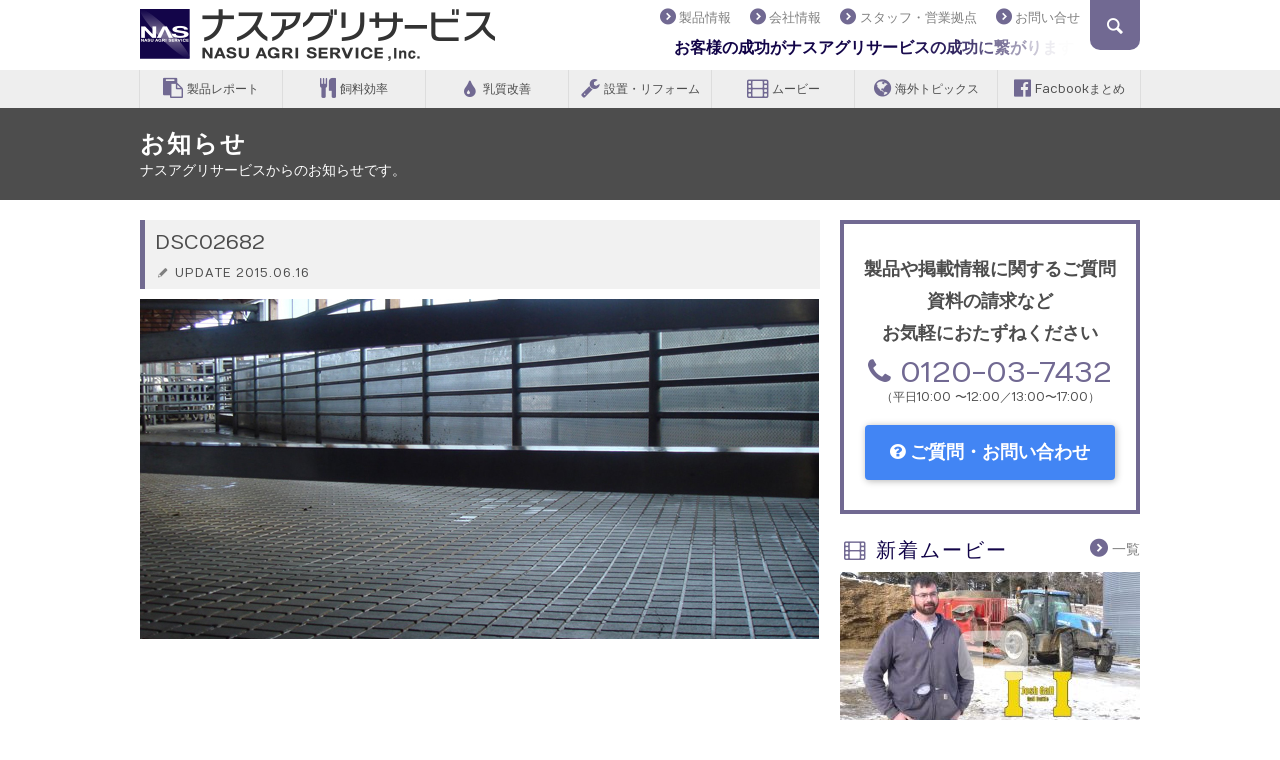

--- FILE ---
content_type: text/html; charset=UTF-8
request_url: https://www.nastokyo.co.jp/reports/canada_shemai/attachment/dsc02682/
body_size: 38616
content:
<!DOCTYPE html>
<!--[if lt IE 7]>      <html lang="ja-JP" class="no-js lt-ie9 lt-ie8 lt-ie7" prefix="og: http://ogp.me/ns#"> <![endif]-->
<!--[if IE 7]>         <html lang="ja-JP" class="no-js lt-ie9 lt-ie8" prefix="og: http://ogp.me/ns#"> <![endif]-->
<!--[if IE 8]>         <html lang="ja-JP" class="no-js lt-ie9" prefix="og: http://ogp.me/ns#"> <![endif]-->
<!--[if gt IE 8]><!--> <html lang="ja-JP" class="no-js" prefix="og: http://ogp.me/ns#"> <!--<![endif]-->
<head>
<meta charset="utf-8">
<meta http-equiv="X-UA-Compatible" content="IE=edge">
<title>DSC02682 | ナスアグリサービス</title>
<meta name="format-detection" content="telephone=no">
<link rel="alternate" type="application/rss+xml" title="DSC02682 | ナスアグリサービス" href="https://www.nastokyo.co.jp/reports/feed/">
<link rel="shortcut icon" href="https://www.nastokyo.co.jp/wp/wp-content/themes/nasu-agri-service/library/favicons/favicon.ico" type="image/vnd.microsoft.icon">
<link rel="icon" href="https://www.nastokyo.co.jp/wp/wp-content/themes/nasu-agri-service/library/favicons/favicon.ico" type="image/vnd.microsoft.icon">
<link rel="apple-touch-icon" sizes="57x57" href="https://www.nastokyo.co.jp/wp/wp-content/themes/nasu-agri-service/library/favicons/apple-touch-icon-57x57.png">
<link rel="apple-touch-icon" sizes="60x60" href="https://www.nastokyo.co.jp/wp/wp-content/themes/nasu-agri-service/library/favicons/apple-touch-icon-60x60.png">
<link rel="apple-touch-icon" sizes="72x72" href="https://www.nastokyo.co.jp/wp/wp-content/themes/nasu-agri-service/library/favicons/apple-touch-icon-72x72.png">
<link rel="apple-touch-icon" sizes="76x76" href="https://www.nastokyo.co.jp/wp/wp-content/themes/nasu-agri-service/library/favicons/apple-touch-icon-76x76.png">
<link rel="apple-touch-icon" sizes="114x114" href="https://www.nastokyo.co.jp/wp/wp-content/themes/nasu-agri-service/library/favicons/apple-touch-icon-114x114.png">
<link rel="apple-touch-icon" sizes="120x120" href="https://www.nastokyo.co.jp/wp/wp-content/themes/nasu-agri-service/library/favicons/apple-touch-icon-120x120.png">
<link rel="apple-touch-icon" sizes="144x144" href="https://www.nastokyo.co.jp/wp/wp-content/themes/nasu-agri-service/library/favicons/apple-touch-icon-144x144.png">
<link rel="apple-touch-icon" sizes="152x152" href="https://www.nastokyo.co.jp/wp/wp-content/themes/nasu-agri-service/library/favicons/apple-touch-icon-152x152.png">
<link rel="apple-touch-icon" sizes="180x180" href="https://www.nastokyo.co.jp/wp/wp-content/themes/nasu-agri-service/library/favicons/apple-touch-icon-180x180.png">
<link rel="icon" type="image/png" href="https://www.nastokyo.co.jp/wp/wp-content/themes/nasu-agri-service/library/favicons/android-chrome-192x192.png" sizes="192x192">
<link rel="icon" type="image/png" href="https://www.nastokyo.co.jp/wp/wp-content/themes/nasu-agri-service/library/favicons/favicon-48x48.png" sizes="48x48">
<link rel="icon" type="image/png" href="https://www.nastokyo.co.jp/wp/wp-content/themes/nasu-agri-service/library/favicons/favicon-96x96.png" sizes="96x96">
<link rel="icon" type="image/png" href="https://www.nastokyo.co.jp/wp/wp-content/themes/nasu-agri-service/library/favicons/favicon-16x16.png" sizes="16x16">
<link rel="icon" type="image/png" href="https://www.nastokyo.co.jp/wp/wp-content/themes/nasu-agri-service/library/favicons/favicon-32x32.png" sizes="32x32">
<link rel="manifest" href="https://www.nastokyo.co.jp/wp/wp-content/themes/nasu-agri-service/library/favicons/manifest.json">
<meta name="msapplication-TileColor" content="#716992">
<meta name="msapplication-TileImage" content="https://www.nastokyo.co.jp/wp/wp-content/themes/nasu-agri-service/library/favicons/mstile-144x144.png">
<meta property="fb:pages" content="468449323309743" />
<link rel="prerender" href="https://www.nastokyo.co.jp">

<meta name="viewport" content="width=1040">
<style>
	#header .navi{width:510px!important;}
	#sidebar #sidemenu .sec .pos2 br{display: none;}
	#sidebar #sidemenu .sec .pos2 span{
		display: block;
		width: 250px;
		margin-bottom: 5px;
	}
</style>
<style>
	.grecaptcha-badge{visibility: hidden;}
</style>
<!-- フッターで遅延読み込み -->
<!-- <link href='https://fonts.googleapis.com/css?family=Numans' rel='stylesheet' type='text/css'> -->
<!-- <link rel="stylesheet" href="https://maxcdn.bootstrapcdn.com/font-awesome/4.4.0/css/font-awesome.min.css"> -->

<meta name='robots' content='index, follow, max-image-preview:large, max-snippet:-1, max-video-preview:-1' />
	<style>img:is([sizes="auto" i], [sizes^="auto," i]) { contain-intrinsic-size: 3000px 1500px }</style>
	
	<!-- This site is optimized with the Yoast SEO plugin v26.4 - https://yoast.com/wordpress/plugins/seo/ -->
	<link rel="canonical" href="https://www.nastokyo.co.jp/reports/canada_shemai/attachment/dsc02682/" />
	<meta property="og:locale" content="ja_JP" />
	<meta property="og:type" content="article" />
	<meta property="og:title" content="DSC02682 | ナスアグリサービス" />
	<meta property="og:url" content="https://www.nastokyo.co.jp/reports/canada_shemai/attachment/dsc02682/" />
	<meta property="og:site_name" content="ナスアグリサービス" />
	<meta property="article:publisher" content="https://www.facebook.com/nastokyo" />
	<meta property="article:modified_time" content="2015-06-16T06:48:30+00:00" />
	<meta property="og:image" content="https://www.nastokyo.co.jp/reports/canada_shemai/attachment/dsc02682" />
	<meta property="og:image:width" content="680" />
	<meta property="og:image:height" content="340" />
	<meta property="og:image:type" content="image/jpeg" />
	<meta name="twitter:card" content="summary_large_image" />
	<script type="application/ld+json" class="yoast-schema-graph">{"@context":"https://schema.org","@graph":[{"@type":"WebPage","@id":"https://www.nastokyo.co.jp/reports/canada_shemai/attachment/dsc02682/","url":"https://www.nastokyo.co.jp/reports/canada_shemai/attachment/dsc02682/","name":"DSC02682 | ナスアグリサービス","isPartOf":{"@id":"https://www.nastokyo.co.jp/#website"},"primaryImageOfPage":{"@id":"https://www.nastokyo.co.jp/reports/canada_shemai/attachment/dsc02682/#primaryimage"},"image":{"@id":"https://www.nastokyo.co.jp/reports/canada_shemai/attachment/dsc02682/#primaryimage"},"thumbnailUrl":"https://www.nastokyo.co.jp/wp/wp-content/uploads/2015/06/DSC02682.jpg","datePublished":"2015-06-16T06:47:15+00:00","dateModified":"2015-06-16T06:48:30+00:00","breadcrumb":{"@id":"https://www.nastokyo.co.jp/reports/canada_shemai/attachment/dsc02682/#breadcrumb"},"inLanguage":"ja","potentialAction":[{"@type":"ReadAction","target":["https://www.nastokyo.co.jp/reports/canada_shemai/attachment/dsc02682/"]}]},{"@type":"ImageObject","inLanguage":"ja","@id":"https://www.nastokyo.co.jp/reports/canada_shemai/attachment/dsc02682/#primaryimage","url":"https://www.nastokyo.co.jp/wp/wp-content/uploads/2015/06/DSC02682.jpg","contentUrl":"https://www.nastokyo.co.jp/wp/wp-content/uploads/2015/06/DSC02682.jpg","width":680,"height":340},{"@type":"BreadcrumbList","@id":"https://www.nastokyo.co.jp/reports/canada_shemai/attachment/dsc02682/#breadcrumb","itemListElement":[{"@type":"ListItem","position":1,"name":"ホーム","item":"https://www.nastokyo.co.jp/"},{"@type":"ListItem","position":2,"name":"シェメイナス・デーリィ【カナダ酪農経営 経営で成功するための5つのこと】","item":"https://www.nastokyo.co.jp/reports/canada_shemai/"},{"@type":"ListItem","position":3,"name":"DSC02682"}]},{"@type":"WebSite","@id":"https://www.nastokyo.co.jp/#website","url":"https://www.nastokyo.co.jp/","name":"ナスアグリサービス","description":"お客様の成功がナスアグリサービスの成功に繋がります。","publisher":{"@id":"https://www.nastokyo.co.jp/#organization"},"potentialAction":[{"@type":"SearchAction","target":{"@type":"EntryPoint","urlTemplate":"https://www.nastokyo.co.jp/?s={search_term_string}"},"query-input":{"@type":"PropertyValueSpecification","valueRequired":true,"valueName":"search_term_string"}}],"inLanguage":"ja"},{"@type":"Organization","@id":"https://www.nastokyo.co.jp/#organization","name":"株式会社ナスアグリサービス","url":"https://www.nastokyo.co.jp/","logo":{"@type":"ImageObject","inLanguage":"ja","@id":"https://www.nastokyo.co.jp/#/schema/logo/image/","url":"https://www.nastokyo.co.jp/wp/wp-content/uploads/2015/03/NASlogo.png","contentUrl":"https://www.nastokyo.co.jp/wp/wp-content/uploads/2015/03/NASlogo.png","width":600,"height":600,"caption":"株式会社ナスアグリサービス"},"image":{"@id":"https://www.nastokyo.co.jp/#/schema/logo/image/"},"sameAs":["https://www.facebook.com/nastokyo","https://www.youtube.com/user/tokyo7432"]}]}</script>
	<!-- / Yoast SEO plugin. -->


<link rel='stylesheet' id='wp-block-library-css' href='https://www.nastokyo.co.jp/wp/wp-includes/css/dist/block-library/style.min.css?ver=6.8.3' type='text/css' media='all' />
<style id='classic-theme-styles-inline-css' type='text/css'>
/*! This file is auto-generated */
.wp-block-button__link{color:#fff;background-color:#32373c;border-radius:9999px;box-shadow:none;text-decoration:none;padding:calc(.667em + 2px) calc(1.333em + 2px);font-size:1.125em}.wp-block-file__button{background:#32373c;color:#fff;text-decoration:none}
</style>
<style id='global-styles-inline-css' type='text/css'>
:root{--wp--preset--aspect-ratio--square: 1;--wp--preset--aspect-ratio--4-3: 4/3;--wp--preset--aspect-ratio--3-4: 3/4;--wp--preset--aspect-ratio--3-2: 3/2;--wp--preset--aspect-ratio--2-3: 2/3;--wp--preset--aspect-ratio--16-9: 16/9;--wp--preset--aspect-ratio--9-16: 9/16;--wp--preset--color--black: #000000;--wp--preset--color--cyan-bluish-gray: #abb8c3;--wp--preset--color--white: #ffffff;--wp--preset--color--pale-pink: #f78da7;--wp--preset--color--vivid-red: #cf2e2e;--wp--preset--color--luminous-vivid-orange: #ff6900;--wp--preset--color--luminous-vivid-amber: #fcb900;--wp--preset--color--light-green-cyan: #7bdcb5;--wp--preset--color--vivid-green-cyan: #00d084;--wp--preset--color--pale-cyan-blue: #8ed1fc;--wp--preset--color--vivid-cyan-blue: #0693e3;--wp--preset--color--vivid-purple: #9b51e0;--wp--preset--gradient--vivid-cyan-blue-to-vivid-purple: linear-gradient(135deg,rgba(6,147,227,1) 0%,rgb(155,81,224) 100%);--wp--preset--gradient--light-green-cyan-to-vivid-green-cyan: linear-gradient(135deg,rgb(122,220,180) 0%,rgb(0,208,130) 100%);--wp--preset--gradient--luminous-vivid-amber-to-luminous-vivid-orange: linear-gradient(135deg,rgba(252,185,0,1) 0%,rgba(255,105,0,1) 100%);--wp--preset--gradient--luminous-vivid-orange-to-vivid-red: linear-gradient(135deg,rgba(255,105,0,1) 0%,rgb(207,46,46) 100%);--wp--preset--gradient--very-light-gray-to-cyan-bluish-gray: linear-gradient(135deg,rgb(238,238,238) 0%,rgb(169,184,195) 100%);--wp--preset--gradient--cool-to-warm-spectrum: linear-gradient(135deg,rgb(74,234,220) 0%,rgb(151,120,209) 20%,rgb(207,42,186) 40%,rgb(238,44,130) 60%,rgb(251,105,98) 80%,rgb(254,248,76) 100%);--wp--preset--gradient--blush-light-purple: linear-gradient(135deg,rgb(255,206,236) 0%,rgb(152,150,240) 100%);--wp--preset--gradient--blush-bordeaux: linear-gradient(135deg,rgb(254,205,165) 0%,rgb(254,45,45) 50%,rgb(107,0,62) 100%);--wp--preset--gradient--luminous-dusk: linear-gradient(135deg,rgb(255,203,112) 0%,rgb(199,81,192) 50%,rgb(65,88,208) 100%);--wp--preset--gradient--pale-ocean: linear-gradient(135deg,rgb(255,245,203) 0%,rgb(182,227,212) 50%,rgb(51,167,181) 100%);--wp--preset--gradient--electric-grass: linear-gradient(135deg,rgb(202,248,128) 0%,rgb(113,206,126) 100%);--wp--preset--gradient--midnight: linear-gradient(135deg,rgb(2,3,129) 0%,rgb(40,116,252) 100%);--wp--preset--font-size--small: 13px;--wp--preset--font-size--medium: 20px;--wp--preset--font-size--large: 36px;--wp--preset--font-size--x-large: 42px;--wp--preset--spacing--20: 0.44rem;--wp--preset--spacing--30: 0.67rem;--wp--preset--spacing--40: 1rem;--wp--preset--spacing--50: 1.5rem;--wp--preset--spacing--60: 2.25rem;--wp--preset--spacing--70: 3.38rem;--wp--preset--spacing--80: 5.06rem;--wp--preset--shadow--natural: 6px 6px 9px rgba(0, 0, 0, 0.2);--wp--preset--shadow--deep: 12px 12px 50px rgba(0, 0, 0, 0.4);--wp--preset--shadow--sharp: 6px 6px 0px rgba(0, 0, 0, 0.2);--wp--preset--shadow--outlined: 6px 6px 0px -3px rgba(255, 255, 255, 1), 6px 6px rgba(0, 0, 0, 1);--wp--preset--shadow--crisp: 6px 6px 0px rgba(0, 0, 0, 1);}:where(.is-layout-flex){gap: 0.5em;}:where(.is-layout-grid){gap: 0.5em;}body .is-layout-flex{display: flex;}.is-layout-flex{flex-wrap: wrap;align-items: center;}.is-layout-flex > :is(*, div){margin: 0;}body .is-layout-grid{display: grid;}.is-layout-grid > :is(*, div){margin: 0;}:where(.wp-block-columns.is-layout-flex){gap: 2em;}:where(.wp-block-columns.is-layout-grid){gap: 2em;}:where(.wp-block-post-template.is-layout-flex){gap: 1.25em;}:where(.wp-block-post-template.is-layout-grid){gap: 1.25em;}.has-black-color{color: var(--wp--preset--color--black) !important;}.has-cyan-bluish-gray-color{color: var(--wp--preset--color--cyan-bluish-gray) !important;}.has-white-color{color: var(--wp--preset--color--white) !important;}.has-pale-pink-color{color: var(--wp--preset--color--pale-pink) !important;}.has-vivid-red-color{color: var(--wp--preset--color--vivid-red) !important;}.has-luminous-vivid-orange-color{color: var(--wp--preset--color--luminous-vivid-orange) !important;}.has-luminous-vivid-amber-color{color: var(--wp--preset--color--luminous-vivid-amber) !important;}.has-light-green-cyan-color{color: var(--wp--preset--color--light-green-cyan) !important;}.has-vivid-green-cyan-color{color: var(--wp--preset--color--vivid-green-cyan) !important;}.has-pale-cyan-blue-color{color: var(--wp--preset--color--pale-cyan-blue) !important;}.has-vivid-cyan-blue-color{color: var(--wp--preset--color--vivid-cyan-blue) !important;}.has-vivid-purple-color{color: var(--wp--preset--color--vivid-purple) !important;}.has-black-background-color{background-color: var(--wp--preset--color--black) !important;}.has-cyan-bluish-gray-background-color{background-color: var(--wp--preset--color--cyan-bluish-gray) !important;}.has-white-background-color{background-color: var(--wp--preset--color--white) !important;}.has-pale-pink-background-color{background-color: var(--wp--preset--color--pale-pink) !important;}.has-vivid-red-background-color{background-color: var(--wp--preset--color--vivid-red) !important;}.has-luminous-vivid-orange-background-color{background-color: var(--wp--preset--color--luminous-vivid-orange) !important;}.has-luminous-vivid-amber-background-color{background-color: var(--wp--preset--color--luminous-vivid-amber) !important;}.has-light-green-cyan-background-color{background-color: var(--wp--preset--color--light-green-cyan) !important;}.has-vivid-green-cyan-background-color{background-color: var(--wp--preset--color--vivid-green-cyan) !important;}.has-pale-cyan-blue-background-color{background-color: var(--wp--preset--color--pale-cyan-blue) !important;}.has-vivid-cyan-blue-background-color{background-color: var(--wp--preset--color--vivid-cyan-blue) !important;}.has-vivid-purple-background-color{background-color: var(--wp--preset--color--vivid-purple) !important;}.has-black-border-color{border-color: var(--wp--preset--color--black) !important;}.has-cyan-bluish-gray-border-color{border-color: var(--wp--preset--color--cyan-bluish-gray) !important;}.has-white-border-color{border-color: var(--wp--preset--color--white) !important;}.has-pale-pink-border-color{border-color: var(--wp--preset--color--pale-pink) !important;}.has-vivid-red-border-color{border-color: var(--wp--preset--color--vivid-red) !important;}.has-luminous-vivid-orange-border-color{border-color: var(--wp--preset--color--luminous-vivid-orange) !important;}.has-luminous-vivid-amber-border-color{border-color: var(--wp--preset--color--luminous-vivid-amber) !important;}.has-light-green-cyan-border-color{border-color: var(--wp--preset--color--light-green-cyan) !important;}.has-vivid-green-cyan-border-color{border-color: var(--wp--preset--color--vivid-green-cyan) !important;}.has-pale-cyan-blue-border-color{border-color: var(--wp--preset--color--pale-cyan-blue) !important;}.has-vivid-cyan-blue-border-color{border-color: var(--wp--preset--color--vivid-cyan-blue) !important;}.has-vivid-purple-border-color{border-color: var(--wp--preset--color--vivid-purple) !important;}.has-vivid-cyan-blue-to-vivid-purple-gradient-background{background: var(--wp--preset--gradient--vivid-cyan-blue-to-vivid-purple) !important;}.has-light-green-cyan-to-vivid-green-cyan-gradient-background{background: var(--wp--preset--gradient--light-green-cyan-to-vivid-green-cyan) !important;}.has-luminous-vivid-amber-to-luminous-vivid-orange-gradient-background{background: var(--wp--preset--gradient--luminous-vivid-amber-to-luminous-vivid-orange) !important;}.has-luminous-vivid-orange-to-vivid-red-gradient-background{background: var(--wp--preset--gradient--luminous-vivid-orange-to-vivid-red) !important;}.has-very-light-gray-to-cyan-bluish-gray-gradient-background{background: var(--wp--preset--gradient--very-light-gray-to-cyan-bluish-gray) !important;}.has-cool-to-warm-spectrum-gradient-background{background: var(--wp--preset--gradient--cool-to-warm-spectrum) !important;}.has-blush-light-purple-gradient-background{background: var(--wp--preset--gradient--blush-light-purple) !important;}.has-blush-bordeaux-gradient-background{background: var(--wp--preset--gradient--blush-bordeaux) !important;}.has-luminous-dusk-gradient-background{background: var(--wp--preset--gradient--luminous-dusk) !important;}.has-pale-ocean-gradient-background{background: var(--wp--preset--gradient--pale-ocean) !important;}.has-electric-grass-gradient-background{background: var(--wp--preset--gradient--electric-grass) !important;}.has-midnight-gradient-background{background: var(--wp--preset--gradient--midnight) !important;}.has-small-font-size{font-size: var(--wp--preset--font-size--small) !important;}.has-medium-font-size{font-size: var(--wp--preset--font-size--medium) !important;}.has-large-font-size{font-size: var(--wp--preset--font-size--large) !important;}.has-x-large-font-size{font-size: var(--wp--preset--font-size--x-large) !important;}
:where(.wp-block-post-template.is-layout-flex){gap: 1.25em;}:where(.wp-block-post-template.is-layout-grid){gap: 1.25em;}
:where(.wp-block-columns.is-layout-flex){gap: 2em;}:where(.wp-block-columns.is-layout-grid){gap: 2em;}
:root :where(.wp-block-pullquote){font-size: 1.5em;line-height: 1.6;}
</style>
<link rel='stylesheet' id='contact-form-7-css' href='https://www.nastokyo.co.jp/wp/wp-content/plugins/contact-form-7/includes/css/styles.css?ver=6.1.3' type='text/css' media='all' />
<link rel="https://api.w.org/" href="https://www.nastokyo.co.jp/wp-json/" /><link rel="alternate" title="JSON" type="application/json" href="https://www.nastokyo.co.jp/wp-json/wp/v2/media/1534" /><link rel='shortlink' href='https://www.nastokyo.co.jp/?p=1534' />
<link rel="alternate" title="oEmbed (JSON)" type="application/json+oembed" href="https://www.nastokyo.co.jp/wp-json/oembed/1.0/embed?url=https%3A%2F%2Fwww.nastokyo.co.jp%2Freports%2Fcanada_shemai%2Fattachment%2Fdsc02682%2F" />
<link rel="alternate" title="oEmbed (XML)" type="text/xml+oembed" href="https://www.nastokyo.co.jp/wp-json/oembed/1.0/embed?url=https%3A%2F%2Fwww.nastokyo.co.jp%2Freports%2Fcanada_shemai%2Fattachment%2Fdsc02682%2F&#038;format=xml" />
<link rel="icon" href="https://www.nastokyo.co.jp/wp/wp-content/uploads/2015/06/cropped-NASlogo-32x32.png" sizes="32x32" />
<link rel="icon" href="https://www.nastokyo.co.jp/wp/wp-content/uploads/2015/06/cropped-NASlogo-192x192.png" sizes="192x192" />
<link rel="apple-touch-icon" href="https://www.nastokyo.co.jp/wp/wp-content/uploads/2015/06/cropped-NASlogo-180x180.png" />
<meta name="msapplication-TileImage" content="https://www.nastokyo.co.jp/wp/wp-content/uploads/2015/06/cropped-NASlogo-270x270.png" />

<link rel="stylesheet" href="https://www.nastokyo.co.jp/wp/wp-content/themes/nasu-agri-service/library/css/style.css">
<style type="text/css" media="screen">#post h3{letter-spacing:0;}</style>
</head>

<body data-rsssl=1>
<div id="fb-root"></div>
<script>
  window.fbAsyncInit = function() {
    FB.init({
      appId      : '1656731544560609',
      xfbml      : true,
      version    : 'v2.5'
    });
  };
  (function(d, s, id){
     var js, fjs = d.getElementsByTagName(s)[0];
     if (d.getElementById(id)) {return;}
     js = d.createElement(s); js.id = id; js.async = true;
     js.src = "//connect.facebook.net/ja_JP/sdk.js";
     fjs.parentNode.insertBefore(js, fjs);
   }(document, 'script', 'facebook-jssdk'));
</script>
<header>
		<div id="header">
	<div class="container">
	<h1 class="logo"><a href="https://www.nastokyo.co.jp"><img src="https://www.nastokyo.co.jp/wp/wp-content/themes/nasu-agri-service/library/img/logo.png" srcset="https://www.nastokyo.co.jp/wp/wp-content/themes/nasu-agri-service/library/img/logo@2x.png 2x" alt="ナスアグリサービス" /></a></h1>
	<ul class="navi">
	<li><a href="/products/"><i class="icon-right-circle"></i>製品情報</a></li>
	<li id="openNavi">
		<a href="#corpLink"><i class="icon-right-circle"></i>会社情報</a>
		<ul class="navi-child" id="corpLink">
		<li><a href="/company/"><i class="icon-right-circle"></i>経営理念・会社概要</a></li>
		<li><a href="/access/"><i class="icon-right-circle"></i>アクセス</a></li>
		<li><a href="/history/"><i class="icon-right-circle"></i>はじまりと創業当時の様子</a></li>
		<li><a href="/timeline/"><i class="icon-right-circle"></i>沿革</a></li>
		</ul>
	</li>
	<li><a href="/staff/"><i class="icon-right-circle"></i>スタッフ・営業拠点</a></li>
	<li><a href="/contact/"><i class="icon-right-circle"></i>お問い合せ</a></li>
	</ul>
	<div id="ticker">お客様の成功がナスアグリサービスの成功に繋がります。</div>
	<div id="searchbtn"></div>
	<div id="search">
	<div class="hidezone">
	キーワードで検索<br>
	<form method="get" id="searchform" action="https://www.nastokyo.co.jp/" >
	<input type="text" value="" name="s" id="s" class="searchtext" /><input type="submit" id="searchsubmit" value="&#xe864" />
	</form>
	</div>
	</div>
	</div>
	</div>
	<div id="globalNavigation">
		<ul>
			<li><a href="/reports/recommended/"><i class="fa fa-clipboard"></i> 製品レポート</a></li>
			<li><a href="/reports/dmi/"><i class="fa fa-cutlery"></i> 飼料効率</a></li>
			<li><a href="/reports/milkquality/"><i class="fa fa-tint"></i> 乳質改善</a></li>
			<li><a href="/reports/comfort/"><i class="fa fa-wrench"></i> 設置・リフォーム</a></li>
			<li><a href="/movie/"><i class="fa fa-film"></i> ムービー</a></li>
			<li><a href="/reports/overseas/"><i class="fa fa-globe"></i> 海外トピックス</a></li>
			<li><a href="/reports/facebook/"><i class="fa fa-facebook-official"></i> Facbookまとめ</a></li>
		</ul>
	</div>
	<!-- pc -->
	</header>
<!-- header -->

<article>


<div id="header2">
<div class="container">
<h1>お知らせ</h1>
<div class="text1">ナスアグリサービスからのお知らせです。</div>
</div>
</div>

<div class="container">
<div id="mainarea">
<div id="information">

<h2 class="title">
DSC02682<div class="date"><i class="icon-pencil"></i>UPDATE 2015.06.16</div>
</h2>
<div>
<p class="attachment"><a href='https://www.nastokyo.co.jp/wp/wp-content/uploads/2015/06/DSC02682.jpg'><img fetchpriority="high" decoding="async" width="680" height="340" src="https://www.nastokyo.co.jp/wp/wp-content/uploads/2015/06/DSC02682.jpg" class="attachment-medium size-medium" alt="" srcset="https://www.nastokyo.co.jp/wp/wp-content/uploads/2015/06/DSC02682.jpg 680w, https://www.nastokyo.co.jp/wp/wp-content/uploads/2015/06/DSC02682-600x300.jpg 600w, https://www.nastokyo.co.jp/wp/wp-content/uploads/2015/06/DSC02682-330x165.jpg 330w" sizes="(max-width: 680px) 100vw, 680px" /></a></p>
</div>

</div>
</div>
<!-- mainarea -->



		<aside>
	<div id="sidebar">

	<div id="sideContactLink">
		<a href="/contact/">
		<h5>製品や掲載情報に関するご質問<br>資料の請求など<br>お気軽におたずねください</h5>
		<p class="tel">
		<i class="fa fa-phone"></i> 0120-03-7432
		<small>（平日10:00 〜12:00／13:00〜17:00）</small>
		</p>
		<p class="linkbtn"><i class="fa fa-question-circle"></i> ご質問・お問い合わせ</p>
		</a>
	</div>

	<div id="sidemovie">
	<div class="cl">
	<h2 class="mds"><i class="icon-video" style="color:#716992;"></i> 新着ムービー</h2>
	<p class="link1 fr"><a href="/movie/"><i class="icon-right-circle"></i>一覧</a></p>
	</div>
		<p class="img"><a href="https://www.nastokyo.co.jp/movie/siloguard_promotion/"><img width="300" height="170" src="https://www.nastokyo.co.jp/wp/wp-content/uploads/2023/02/23846-300x170.jpg" class="attachment-thumbnails_sidemovie size-thumbnails_sidemovie wp-post-image" alt="" decoding="async" loading="lazy" srcset="https://www.nastokyo.co.jp/wp/wp-content/uploads/2023/02/23846-300x170.jpg 300w, https://www.nastokyo.co.jp/wp/wp-content/uploads/2023/02/23846-604x340.jpg 604w, https://www.nastokyo.co.jp/wp/wp-content/uploads/2023/02/23846-768x432.jpg 768w, https://www.nastokyo.co.jp/wp/wp-content/uploads/2023/02/23846-620x350.jpg 620w, https://www.nastokyo.co.jp/wp/wp-content/uploads/2023/02/23846.jpg 1280w" sizes="auto, (max-width: 300px) 100vw, 300px" /><i class="icon-youtube-play"></i><br>
	サイロガード　アメリカの酪農家での使用事例</a></p>
		</div>

	<div id="sidemenuFb" style="margin:20px 0;">
		<div class="fb-page" data-href="https://www.facebook.com/nastokyo" data-width=" 300" data-small-header="false" data-adapt-container-width="true" data-hide-cover="false" data-show-facepile="true" data-show-posts="false"><div class="fb-xfbml-parse-ignore"><blockquote cite="https://www.facebook.com/nastokyo"><a href="https://www.facebook.com/nastokyo">ナスアグリサービス</a></blockquote></div></div>
	</div>

	<div id="sidemenu">
	<h2 class="mds"><i class="icon-bookmark" style="color:#716992;"></i> 取扱い商品</h2>
		<div class="sec">
	<a href="https://www.nastokyo.co.jp/products/yc/"></a>
	<p class="pos1"><i class="icon-right-open"></i></p>
	<p class="pos2"><span>「食い込み」を実感するなら</span><br>イーストカルチュアー シリーズ</p>
	</div>
		<div class="sec">
	<a href="https://www.nastokyo.co.jp/products/kirby_top/"></a>
	<p class="pos1"><i class="icon-right-open"></i></p>
	<p class="pos2"><span>丈夫で長持ちするミキサーフィーダー</span><br>カービィー ミキサーフィーダー</p>
	</div>
		<div class="sec">
	<a href="https://www.nastokyo.co.jp/products/vitamin_mineral/"></a>
	<p class="pos1"><i class="icon-right-open"></i></p>
	<p class="pos2"><span>高品質、高レベルなビタミン・ミネラル混合飼料</span><br>ビタミン・ミネラルプレミックス</p>
	</div>
		<div class="sec">
	<a href="https://www.nastokyo.co.jp/products/silkydip_top/"></a>
	<p class="pos1"><i class="icon-right-open"></i></p>
	<p class="pos2"><span>純国産プレ・ポスト両用のディッピング剤</span><br>シルキーディップ</p>
	</div>
		<div class="sec">
	<a href="https://www.nastokyo.co.jp/products/siloguard_top/"></a>
	<p class="pos1"><i class="icon-right-open"></i></p>
	<p class="pos2"><span>自然の発酵を取り入れたサイレージ添加剤</span><br>サイロガード</p>
	</div>
		<div class="sec">
	<a href="https://www.nastokyo.co.jp/products/jumpstarter_top/"></a>
	<p class="pos1"><i class="icon-right-open"></i></p>
	<p class="pos2"><span>分娩後の乳牛に即効性のエネルギーを！</span><br>ジャンプスターター</p>
	</div>
		<div class="sec">
	<a href="https://www.nastokyo.co.jp/products/drench/"></a>
	<p class="pos1"><i class="icon-right-open"></i></p>
	<p class="pos2"><span>分娩後の乳牛に即効性のエネルギーを！</span><br>ドレンチメイト</p>
	</div>
		<div class="sec">
	<a href="https://www.nastokyo.co.jp/products/particle_separator_top/"></a>
	<p class="pos1"><i class="icon-right-open"></i></p>
	<p class="pos2"><span>飼料を簡易的に分析</span><br>パーティクル・セパレーター</p>
	</div>
		<div class="sec">
	<a href="https://www.nastokyo.co.jp/products/freestall/"></a>
	<p class="pos1"><i class="icon-right-open"></i></p>
	<p class="pos2"><span>機能性と美しさ</span><br>フリーストール牛舎</p>
	</div>
		<div class="sec">
	<a href="https://www.nastokyo.co.jp/products/stanchion/"></a>
	<p class="pos1"><i class="icon-right-open"></i></p>
	<p class="pos2"><span>繁殖管理をスピードアップ</span><br>連動スタンチョン</p>
	</div>
		<div class="sec">
	<a href="https://www.nastokyo.co.jp/products/loop-top/"></a>
	<p class="pos1"><i class="icon-right-open"></i></p>
	<p class="pos2"><span>圧倒の強度と耐久性で究極のカウコンフォートを</span><br>ループ</p>
	</div>
		<div class="sec">
	<a href="https://www.nastokyo.co.jp/products/dccwaterbeds/"></a>
	<p class="pos1"><i class="icon-right-open"></i></p>
	<p class="pos2"><span>カウコンフォートに優れた、牛床用ウォーターベッド</span><br>DCCウォーターベッド</p>
	</div>
		<div class="sec">
	<a href="https://www.nastokyo.co.jp/products/zigzag_top/"></a>
	<p class="pos1"><i class="icon-right-open"></i></p>
	<p class="pos2"><span>頑丈な肉厚マットで蹄の負担を軽くする</span><br>ジグザグマット</p>
	</div>
		<div class="sec">
	<a href="https://www.nastokyo.co.jp/products/analyzer_top/"></a>
	<p class="pos1"><i class="icon-right-open"></i></p>
	<p class="pos2"><span>飼料消化率から健康状態を把握する</span><br>ダイジェスション・アナライザー</p>
	</div>
		<div class="sec">
	<a href="https://www.nastokyo.co.jp/products/nasacidpack/"></a>
	<p class="pos1"><i class="icon-right-open"></i></p>
	<p class="pos2"><span>わずか15グラムの添加でミルクを酸性化</span><br>アシドパック</p>
	</div>
		<div class="sec">
	<a href="https://www.nastokyo.co.jp/products/mikling_top/"></a>
	<p class="pos1"><i class="icon-right-open"></i></p>
	<p class="pos2"><span>経験豊富なスタッフによる妥協のないシステム</span><br>ミルキングシステム</p>
	</div>
		<div class="sec">
	<a href="https://www.nastokyo.co.jp/products/books/"></a>
	<p class="pos1"><i class="icon-right-open"></i></p>
	<p class="pos2"><span>正しい知識は強い武器になります</span><br>ナスアグリサービスの技術報告書</p>
	</div>
		</div>

	<ul id="banner">
<li id="widget_sp_image-5" class="widget widget_sp_image"><a href="/products/yc/" target="_self" class="widget_sp_image-image-link" title="イーストカルチュアーシリーズ"><img width="300" height="150" alt="イーストカルチュアーシリーズ" class="attachment-300x150" style="max-width: 100%;" src="https://www.nastokyo.co.jp/wp/wp-content/uploads/2019/03/yc_bnr.png" /></a></li>
<li id="widget_sp_image-6" class="widget widget_sp_image"><a href="/products/stanchion/" target="_self" class="widget_sp_image-image-link" title="連動スタンチョン"><img width="300" height="150" alt="連動スタンチョン" class="attachment-300x150" style="max-width: 100%;" src="https://www.nastokyo.co.jp/wp/wp-content/uploads/2019/03/stn_bnr.png" /></a></li>
<li id="widget_sp_image-7" class="widget widget_sp_image"><a href="/products/dccwaterbeds/" target="_self" class="widget_sp_image-image-link" title="カウコンフォートに優れた、牛床用ウォーターベッド"><img width="300" height="150" alt="DCCウォーターベッド" class="attachment-300x150" style="max-width: 100%;" src="https://www.nastokyo.co.jp/wp/wp-content/uploads/2019/05/dcc_bnr.png" /></a></li>
<li id="widget_sp_image-4" class="widget widget_sp_image"><a href="/reports/3set/" target="_self" class="widget_sp_image-image-link"><img width="300" height="150" alt="オススメ3点セット" class="attachment-full" style="max-width: 100%;" src="https://www.nastokyo.co.jp/wp/wp-content/uploads/2015/04/3kits.jpg" /></a></li>
<li id="widget_sp_image-2" class="widget widget_sp_image"><a href="/reports/siloguard/" target="_self" class="widget_sp_image-image-link"><img width="300" height="150" alt="サイロガード" class="attachment-full" style="max-width: 100%;" src="https://www.nastokyo.co.jp/wp/wp-content/uploads/2015/07/banner1.jpg" /></a></li>
<li id="widget_sp_image-3" class="widget widget_sp_image"><a href="/reports/silkydip/" target="_self" class="widget_sp_image-image-link"><img width="300" height="150" alt="シルキーディップ" class="attachment-full" style="max-width: 100%;" src="https://www.nastokyo.co.jp/wp/wp-content/uploads/2015/07/banner2.jpg" /></a></li>
</ul>
	</div>
	</aside>
	<!-- sidebar -->
	<!-- pc -->
	
</div>
<!-- contents -->
</article>




<footer>
<div id="footer">
<div class="container">
		<div class="pos1"><a href="/contact/">お問い合せ</a></div>	<div class="flogo"><a href="https://www.nastokyo.co.jp"><img src="https://www.nastokyo.co.jp/wp/wp-content/themes/nasu-agri-service/library/img/logo_f.png" srcset="https://www.nastokyo.co.jp/wp/wp-content/themes/nasu-agri-service/library/img/logo_f@2x.png 2x" alt="ナスアグリサービス" /></a></div>
	<div class="text1">東京本社　〒107-0052 東京都港区赤坂8-7-1　フリーダイヤル 0120-03-7432</div>
	<div class="copyright">All rights reserved by NASU AGRI SERVICE ,Inc.</div>
	<!-- pc -->
	</div>
</div>
</footer>
		<div id="pagetop"><i class="icon-up-circle"></i></div>
	<!-- pc -->
	<!-- footer -->

<script src="https://www.nastokyo.co.jp/wp/wp-content/themes/nasu-agri-service/library/js/vendor/modernizr-2.6.2.min.js"></script>
<script src="//ajax.googleapis.com/ajax/libs/jquery/1.11.2/jquery.min.js"></script>
<script src="https://www.nastokyo.co.jp/wp/wp-content/themes/nasu-agri-service/library/js/vendor/jquery.textillate.js"></script>
<script src="https://www.nastokyo.co.jp/wp/wp-content/themes/nasu-agri-service/library/js/vendor/jquery.lettering.js"></script>
<script src="https://www.nastokyo.co.jp/wp/wp-content/themes/nasu-agri-service/library/js/vendor/jquery.bxslider.js"></script>
<script src="https://www.nastokyo.co.jp/wp/wp-content/themes/nasu-agri-service/library/js/vendor/jquery.collapse.js"></script>
<script src="https://www.nastokyo.co.jp/wp/wp-content/themes/nasu-agri-service/library/js/script.js"></script>


<script async>
  (function(i,s,o,g,r,a,m){i['GoogleAnalyticsObject']=r;i[r]=i[r]||function(){
  (i[r].q=i[r].q||[]).push(arguments)},i[r].l=1*new Date();a=s.createElement(o),
  m=s.getElementsByTagName(o)[0];a.async=1;a.src=g;m.parentNode.insertBefore(a,m)
  })(window,document,'script','https://www.google-analytics.com/analytics.js','ga');
  ga('create', 'UA-12168223-2', 'auto');
  ga('send', 'pageview');
</script>
<script src="https://www.nastokyo.co.jp/wp/wp-content/themes/nasu-agri-service/library/js/tracking.js"></script>


<script>//CSS遅延読み込み
// $(function(){
	var csses = [
	  { href: '//fonts.googleapis.com/css?family=Numans' },
	  { href: '//maxcdn.bootstrapcdn.com/font-awesome/4.4.0/css/font-awesome.min.css' }
	];
	var links = document.createDocumentFragment();
	csses.forEach(function (css) {
	  var link = document.createElement('link');
	  link.rel = 'stylesheet';
	  link.href = css.href;
	  if (css.media) {
	    link.media = css.media;
	  }
	  links.appendChild(link);
	});
	document.head.appendChild(links);
// });
</script>



<script type="speculationrules">
{"prefetch":[{"source":"document","where":{"and":[{"href_matches":"\/*"},{"not":{"href_matches":["\/wp\/wp-*.php","\/wp\/wp-admin\/*","\/wp\/wp-content\/uploads\/*","\/wp\/wp-content\/*","\/wp\/wp-content\/plugins\/*","\/wp\/wp-content\/themes\/nasu-agri-service\/*","\/*\\?(.+)"]}},{"not":{"selector_matches":"a[rel~=\"nofollow\"]"}},{"not":{"selector_matches":".no-prefetch, .no-prefetch a"}}]},"eagerness":"conservative"}]}
</script>
<script type="text/javascript" src="https://www.nastokyo.co.jp/wp/wp-includes/js/dist/hooks.min.js?ver=4d63a3d491d11ffd8ac6" id="wp-hooks-js"></script>
<script type="text/javascript" src="https://www.nastokyo.co.jp/wp/wp-includes/js/dist/i18n.min.js?ver=5e580eb46a90c2b997e6" id="wp-i18n-js"></script>
<script type="text/javascript" id="wp-i18n-js-after">
/* <![CDATA[ */
wp.i18n.setLocaleData( { 'text direction\u0004ltr': [ 'ltr' ] } );
/* ]]> */
</script>
<script type="text/javascript" src="https://www.nastokyo.co.jp/wp/wp-content/plugins/contact-form-7/includes/swv/js/index.js?ver=6.1.3" id="swv-js"></script>
<script type="text/javascript" id="contact-form-7-js-translations">
/* <![CDATA[ */
( function( domain, translations ) {
	var localeData = translations.locale_data[ domain ] || translations.locale_data.messages;
	localeData[""].domain = domain;
	wp.i18n.setLocaleData( localeData, domain );
} )( "contact-form-7", {"translation-revision-date":"2025-10-29 09:23:50+0000","generator":"GlotPress\/4.0.3","domain":"messages","locale_data":{"messages":{"":{"domain":"messages","plural-forms":"nplurals=1; plural=0;","lang":"ja_JP"},"This contact form is placed in the wrong place.":["\u3053\u306e\u30b3\u30f3\u30bf\u30af\u30c8\u30d5\u30a9\u30fc\u30e0\u306f\u9593\u9055\u3063\u305f\u4f4d\u7f6e\u306b\u7f6e\u304b\u308c\u3066\u3044\u307e\u3059\u3002"],"Error:":["\u30a8\u30e9\u30fc:"]}},"comment":{"reference":"includes\/js\/index.js"}} );
/* ]]> */
</script>
<script type="text/javascript" id="contact-form-7-js-before">
/* <![CDATA[ */
var wpcf7 = {
    "api": {
        "root": "https:\/\/www.nastokyo.co.jp\/wp-json\/",
        "namespace": "contact-form-7\/v1"
    }
};
/* ]]> */
</script>
<script type="text/javascript" src="https://www.nastokyo.co.jp/wp/wp-content/plugins/contact-form-7/includes/js/index.js?ver=6.1.3" id="contact-form-7-js"></script>
<script type="text/javascript" src="https://www.google.com/recaptcha/api.js?render=6LfnKbEZAAAAAM6NfeNFq92vcSgqZdqb-hjn7hVz&amp;ver=3.0" id="google-recaptcha-js"></script>
<script type="text/javascript" src="https://www.nastokyo.co.jp/wp/wp-includes/js/dist/vendor/wp-polyfill.min.js?ver=3.15.0" id="wp-polyfill-js"></script>
<script type="text/javascript" id="wpcf7-recaptcha-js-before">
/* <![CDATA[ */
var wpcf7_recaptcha = {
    "sitekey": "6LfnKbEZAAAAAM6NfeNFq92vcSgqZdqb-hjn7hVz",
    "actions": {
        "homepage": "homepage",
        "contactform": "contactform"
    }
};
/* ]]> */
</script>
<script type="text/javascript" src="https://www.nastokyo.co.jp/wp/wp-content/plugins/contact-form-7/modules/recaptcha/index.js?ver=6.1.3" id="wpcf7-recaptcha-js"></script>
</body>
</html>

--- FILE ---
content_type: text/html; charset=utf-8
request_url: https://www.google.com/recaptcha/api2/anchor?ar=1&k=6LfnKbEZAAAAAM6NfeNFq92vcSgqZdqb-hjn7hVz&co=aHR0cHM6Ly93d3cubmFzdG9reW8uY28uanA6NDQz&hl=en&v=TkacYOdEJbdB_JjX802TMer9&size=invisible&anchor-ms=20000&execute-ms=15000&cb=ogy4m7ller3k
body_size: 45539
content:
<!DOCTYPE HTML><html dir="ltr" lang="en"><head><meta http-equiv="Content-Type" content="text/html; charset=UTF-8">
<meta http-equiv="X-UA-Compatible" content="IE=edge">
<title>reCAPTCHA</title>
<style type="text/css">
/* cyrillic-ext */
@font-face {
  font-family: 'Roboto';
  font-style: normal;
  font-weight: 400;
  src: url(//fonts.gstatic.com/s/roboto/v18/KFOmCnqEu92Fr1Mu72xKKTU1Kvnz.woff2) format('woff2');
  unicode-range: U+0460-052F, U+1C80-1C8A, U+20B4, U+2DE0-2DFF, U+A640-A69F, U+FE2E-FE2F;
}
/* cyrillic */
@font-face {
  font-family: 'Roboto';
  font-style: normal;
  font-weight: 400;
  src: url(//fonts.gstatic.com/s/roboto/v18/KFOmCnqEu92Fr1Mu5mxKKTU1Kvnz.woff2) format('woff2');
  unicode-range: U+0301, U+0400-045F, U+0490-0491, U+04B0-04B1, U+2116;
}
/* greek-ext */
@font-face {
  font-family: 'Roboto';
  font-style: normal;
  font-weight: 400;
  src: url(//fonts.gstatic.com/s/roboto/v18/KFOmCnqEu92Fr1Mu7mxKKTU1Kvnz.woff2) format('woff2');
  unicode-range: U+1F00-1FFF;
}
/* greek */
@font-face {
  font-family: 'Roboto';
  font-style: normal;
  font-weight: 400;
  src: url(//fonts.gstatic.com/s/roboto/v18/KFOmCnqEu92Fr1Mu4WxKKTU1Kvnz.woff2) format('woff2');
  unicode-range: U+0370-0377, U+037A-037F, U+0384-038A, U+038C, U+038E-03A1, U+03A3-03FF;
}
/* vietnamese */
@font-face {
  font-family: 'Roboto';
  font-style: normal;
  font-weight: 400;
  src: url(//fonts.gstatic.com/s/roboto/v18/KFOmCnqEu92Fr1Mu7WxKKTU1Kvnz.woff2) format('woff2');
  unicode-range: U+0102-0103, U+0110-0111, U+0128-0129, U+0168-0169, U+01A0-01A1, U+01AF-01B0, U+0300-0301, U+0303-0304, U+0308-0309, U+0323, U+0329, U+1EA0-1EF9, U+20AB;
}
/* latin-ext */
@font-face {
  font-family: 'Roboto';
  font-style: normal;
  font-weight: 400;
  src: url(//fonts.gstatic.com/s/roboto/v18/KFOmCnqEu92Fr1Mu7GxKKTU1Kvnz.woff2) format('woff2');
  unicode-range: U+0100-02BA, U+02BD-02C5, U+02C7-02CC, U+02CE-02D7, U+02DD-02FF, U+0304, U+0308, U+0329, U+1D00-1DBF, U+1E00-1E9F, U+1EF2-1EFF, U+2020, U+20A0-20AB, U+20AD-20C0, U+2113, U+2C60-2C7F, U+A720-A7FF;
}
/* latin */
@font-face {
  font-family: 'Roboto';
  font-style: normal;
  font-weight: 400;
  src: url(//fonts.gstatic.com/s/roboto/v18/KFOmCnqEu92Fr1Mu4mxKKTU1Kg.woff2) format('woff2');
  unicode-range: U+0000-00FF, U+0131, U+0152-0153, U+02BB-02BC, U+02C6, U+02DA, U+02DC, U+0304, U+0308, U+0329, U+2000-206F, U+20AC, U+2122, U+2191, U+2193, U+2212, U+2215, U+FEFF, U+FFFD;
}
/* cyrillic-ext */
@font-face {
  font-family: 'Roboto';
  font-style: normal;
  font-weight: 500;
  src: url(//fonts.gstatic.com/s/roboto/v18/KFOlCnqEu92Fr1MmEU9fCRc4AMP6lbBP.woff2) format('woff2');
  unicode-range: U+0460-052F, U+1C80-1C8A, U+20B4, U+2DE0-2DFF, U+A640-A69F, U+FE2E-FE2F;
}
/* cyrillic */
@font-face {
  font-family: 'Roboto';
  font-style: normal;
  font-weight: 500;
  src: url(//fonts.gstatic.com/s/roboto/v18/KFOlCnqEu92Fr1MmEU9fABc4AMP6lbBP.woff2) format('woff2');
  unicode-range: U+0301, U+0400-045F, U+0490-0491, U+04B0-04B1, U+2116;
}
/* greek-ext */
@font-face {
  font-family: 'Roboto';
  font-style: normal;
  font-weight: 500;
  src: url(//fonts.gstatic.com/s/roboto/v18/KFOlCnqEu92Fr1MmEU9fCBc4AMP6lbBP.woff2) format('woff2');
  unicode-range: U+1F00-1FFF;
}
/* greek */
@font-face {
  font-family: 'Roboto';
  font-style: normal;
  font-weight: 500;
  src: url(//fonts.gstatic.com/s/roboto/v18/KFOlCnqEu92Fr1MmEU9fBxc4AMP6lbBP.woff2) format('woff2');
  unicode-range: U+0370-0377, U+037A-037F, U+0384-038A, U+038C, U+038E-03A1, U+03A3-03FF;
}
/* vietnamese */
@font-face {
  font-family: 'Roboto';
  font-style: normal;
  font-weight: 500;
  src: url(//fonts.gstatic.com/s/roboto/v18/KFOlCnqEu92Fr1MmEU9fCxc4AMP6lbBP.woff2) format('woff2');
  unicode-range: U+0102-0103, U+0110-0111, U+0128-0129, U+0168-0169, U+01A0-01A1, U+01AF-01B0, U+0300-0301, U+0303-0304, U+0308-0309, U+0323, U+0329, U+1EA0-1EF9, U+20AB;
}
/* latin-ext */
@font-face {
  font-family: 'Roboto';
  font-style: normal;
  font-weight: 500;
  src: url(//fonts.gstatic.com/s/roboto/v18/KFOlCnqEu92Fr1MmEU9fChc4AMP6lbBP.woff2) format('woff2');
  unicode-range: U+0100-02BA, U+02BD-02C5, U+02C7-02CC, U+02CE-02D7, U+02DD-02FF, U+0304, U+0308, U+0329, U+1D00-1DBF, U+1E00-1E9F, U+1EF2-1EFF, U+2020, U+20A0-20AB, U+20AD-20C0, U+2113, U+2C60-2C7F, U+A720-A7FF;
}
/* latin */
@font-face {
  font-family: 'Roboto';
  font-style: normal;
  font-weight: 500;
  src: url(//fonts.gstatic.com/s/roboto/v18/KFOlCnqEu92Fr1MmEU9fBBc4AMP6lQ.woff2) format('woff2');
  unicode-range: U+0000-00FF, U+0131, U+0152-0153, U+02BB-02BC, U+02C6, U+02DA, U+02DC, U+0304, U+0308, U+0329, U+2000-206F, U+20AC, U+2122, U+2191, U+2193, U+2212, U+2215, U+FEFF, U+FFFD;
}
/* cyrillic-ext */
@font-face {
  font-family: 'Roboto';
  font-style: normal;
  font-weight: 900;
  src: url(//fonts.gstatic.com/s/roboto/v18/KFOlCnqEu92Fr1MmYUtfCRc4AMP6lbBP.woff2) format('woff2');
  unicode-range: U+0460-052F, U+1C80-1C8A, U+20B4, U+2DE0-2DFF, U+A640-A69F, U+FE2E-FE2F;
}
/* cyrillic */
@font-face {
  font-family: 'Roboto';
  font-style: normal;
  font-weight: 900;
  src: url(//fonts.gstatic.com/s/roboto/v18/KFOlCnqEu92Fr1MmYUtfABc4AMP6lbBP.woff2) format('woff2');
  unicode-range: U+0301, U+0400-045F, U+0490-0491, U+04B0-04B1, U+2116;
}
/* greek-ext */
@font-face {
  font-family: 'Roboto';
  font-style: normal;
  font-weight: 900;
  src: url(//fonts.gstatic.com/s/roboto/v18/KFOlCnqEu92Fr1MmYUtfCBc4AMP6lbBP.woff2) format('woff2');
  unicode-range: U+1F00-1FFF;
}
/* greek */
@font-face {
  font-family: 'Roboto';
  font-style: normal;
  font-weight: 900;
  src: url(//fonts.gstatic.com/s/roboto/v18/KFOlCnqEu92Fr1MmYUtfBxc4AMP6lbBP.woff2) format('woff2');
  unicode-range: U+0370-0377, U+037A-037F, U+0384-038A, U+038C, U+038E-03A1, U+03A3-03FF;
}
/* vietnamese */
@font-face {
  font-family: 'Roboto';
  font-style: normal;
  font-weight: 900;
  src: url(//fonts.gstatic.com/s/roboto/v18/KFOlCnqEu92Fr1MmYUtfCxc4AMP6lbBP.woff2) format('woff2');
  unicode-range: U+0102-0103, U+0110-0111, U+0128-0129, U+0168-0169, U+01A0-01A1, U+01AF-01B0, U+0300-0301, U+0303-0304, U+0308-0309, U+0323, U+0329, U+1EA0-1EF9, U+20AB;
}
/* latin-ext */
@font-face {
  font-family: 'Roboto';
  font-style: normal;
  font-weight: 900;
  src: url(//fonts.gstatic.com/s/roboto/v18/KFOlCnqEu92Fr1MmYUtfChc4AMP6lbBP.woff2) format('woff2');
  unicode-range: U+0100-02BA, U+02BD-02C5, U+02C7-02CC, U+02CE-02D7, U+02DD-02FF, U+0304, U+0308, U+0329, U+1D00-1DBF, U+1E00-1E9F, U+1EF2-1EFF, U+2020, U+20A0-20AB, U+20AD-20C0, U+2113, U+2C60-2C7F, U+A720-A7FF;
}
/* latin */
@font-face {
  font-family: 'Roboto';
  font-style: normal;
  font-weight: 900;
  src: url(//fonts.gstatic.com/s/roboto/v18/KFOlCnqEu92Fr1MmYUtfBBc4AMP6lQ.woff2) format('woff2');
  unicode-range: U+0000-00FF, U+0131, U+0152-0153, U+02BB-02BC, U+02C6, U+02DA, U+02DC, U+0304, U+0308, U+0329, U+2000-206F, U+20AC, U+2122, U+2191, U+2193, U+2212, U+2215, U+FEFF, U+FFFD;
}

</style>
<link rel="stylesheet" type="text/css" href="https://www.gstatic.com/recaptcha/releases/TkacYOdEJbdB_JjX802TMer9/styles__ltr.css">
<script nonce="llhVSGlaT3qE4q7lrjkZxQ" type="text/javascript">window['__recaptcha_api'] = 'https://www.google.com/recaptcha/api2/';</script>
<script type="text/javascript" src="https://www.gstatic.com/recaptcha/releases/TkacYOdEJbdB_JjX802TMer9/recaptcha__en.js" nonce="llhVSGlaT3qE4q7lrjkZxQ">
      
    </script></head>
<body><div id="rc-anchor-alert" class="rc-anchor-alert"></div>
<input type="hidden" id="recaptcha-token" value="[base64]">
<script type="text/javascript" nonce="llhVSGlaT3qE4q7lrjkZxQ">
      recaptcha.anchor.Main.init("[\x22ainput\x22,[\x22bgdata\x22,\x22\x22,\[base64]/[base64]/[base64]/[base64]/[base64]/[base64]/[base64]/[base64]/[base64]/[base64]/[base64]/[base64]/[base64]/[base64]/[base64]\\u003d\\u003d\x22,\[base64]\\u003d\\u003d\x22,\x22InzCgGE3wqbDtGPDncK7w5jCpVgTw7DCqiYVwp3Cr8OQwpLDtsKmO2vCgMKmBwYbwokJwpVZwqrDrELCrC/Dv29UV8KWw7wTfcKowpIwXX3DlsOSPCN4NMKIw5rDtB3CuhMBFH96w7DCqMOYXMO6w5xmwrRywoYLw4pybsKsw4vDj8OpIhjDrMO/wonCl8ONLFPCu8Kxwr/[base64]/Dp8OeJMKgwqZTwrfCi8Odw6DDvAwaA2fDrWcUwonCqsKuUsK5wpTDoyrCu8KewrrDvsKNOUrCtcOIPEkHw4cpCFjCvcOXw63Dp8OVKVNCw6I7w5nDi3VOw40WZFrChSpNw5/DlGHDpgHDu8KMUCHDvcOswpzDjsKRw5AoXyAyw4UbGcOMR8OECUrCkMKjwqfCosO0IMOEwpknHcOKwqHCpcKqw7pkMcKUUcKiUwXCq8OxwpU+wod+wpXDn1HCpcOCw7PCrwPDhcKzwo/DhcKPIsOxaERSw7/CswA4fsKzwqvDl8KJw4nCrMKZWcKUw4/DhsKyOMO1wqjDocKfwr3Ds34cL1clw7nCrAPCnHcuw7YLOAxHwqcKUsODwrwNwo/DlsKSBsKMBXZKT2PCq8OhBR9VacKqwrg+LsOQw53DmU4BbcKqA8Opw6bDmCnDssO1w5pqB8Obw5DDmTZtwoLCksOowqc6Iw9IesOWYxDCnF4hwqYow5/CsDDCijvDiMK4w4UswonDpmTCrcK5w4HClhDDhcKLY8O/w58VUUzChcK1QwMSwqNpw6jCuMK0w6/DisOcd8Kywrh1fjLDoMOEScKqa8OOaMO7woTCszXChMKnw7nCvVlCDFMKw5tkVwfCvMKrEXlLC2FIw5NZw67Cn8OELC3CkcOLAnrDqsOrw7fCm1XCiMKcdMKLScKMwrdBwoABw4/DuijCrGvCpcKuw5N7UFdnI8KFwqLDtELDncKhAi3DsUgwwobCsMOhwpgAwrXCoMONwr/DgzLDrGo0dVvCkRUsJcKXXMOXw4cIXcKFWMOzE3A1w63CoMOFYA/CgcKrwpQ/X07DqcOww45xwpszIcOrOcKMHjTCs01sFcKrw7XDhDVGTsOlIsOuw7A7YsOXwqAGKGARwrs9HnjCucOkw5pfayrDom9AABTDuT46DMOCwoPCgyYlw4vDvMKlw4QAM8KOw7zDo8OIBcOsw7fDoBTCiDsLS8K/wooJw4dbGcKBwrMtScK8w4XCtk9JFhLDog4ESlpdw4zCjVTCqMKXw4bDl1pdJ8KxMw3Ct1PDkzHDlDHDliHDv8KUw57DpiBSwqA3fcOnwpnCrlLCt8O2aMKdw6zDnBwRQ2DDqMOrwpPDs0U2AFLCpsKtJ8KVw71Ywq/DiMKIBHbCp27Dmi3Du8KMwoDDkHRSesO2H8OVB8K1wqB3w4LChg/DpcOBw74MPcKDW8KZRcKZVMKWw7Vcw7l2wqVbdcOUwprDvcKxw6Fmw7vDkMOTw599wqtBwqM5w4TDr0xLw7sCwrTDrcK/w5/CpQbCnXPCl1/DtjfDisOmwr/[base64]/CuMOgw5taYjdGwo3DqMK4N8OeIMOTwq/CmsKBRnt9NGjCkWbCjsKzbsKeRcKjLGXCrcKDZMOXVcKLI8Ogw7/Dhy3DqQNRVsOOw7TCqT/CuHxPwo/DmMK6w6rCusKidVHCv8K7w70owofDr8OCw4HDrUHDi8K5wp/DpRrCrcKMw7jDvULDm8K2dDDCm8KawonDmnzDkhDDrQktw6xwTsOQbMOdwpTChgLCrcOEw7dXY8KLwr/CtsKwcGY0wo/Dh33Cq8O1wp93wqoSEsKaLsK7XsORez0Uwot+L8KuwqHClDHCvRZywr/Cn8KlMsOrw6YrRcKpexAGwpZWwp4+UcKSHMK2ZcOEckZHwrrCsMOFPUg/Ql14D0hkR1DDjEUmBMO1QsOVwozDl8KiTjVBfsOPNQwuUcKVw43DlQthwqdsVzjClmJ2W1/Di8O4w5bDisKdLzLCm0xkNTDClFjDqsKiBHzCrmURwqHCi8KSw5zDgBLDk3ECw67ChMOZwrsVw5HCjsOZf8OsM8Ktw6/CucO8PykfAGbCgcO4GMODwqElGsKEG2bDg8O5K8KCITrDm3/[base64]/CmcOlYXF8wqINwpFrUcK2XsKzf8OSWXMwAMOqNTXDr8OtTsKXcR4BwqfDgcO/w7XDp8KJNF4ow6Q4HR3DlmTDucKLLcKuwojDtSvDgsOVw41Aw6MbwoRHwqBUw4DCrA1Bw68/RR1CwrzDh8Kjw7fCu8KGwpLDv8K/w4RdbXU9d8K6w4AVYmtyAR0AbQHDjcK0wohCEsKLw49ucMKaWhfCmzTCqMO2wpnDm1Vaw7rCtVMBOMKtw5DClEd4H8KcYm/DscOOw7jDh8KHaMOyJMOHw4TCpyTDunhHBDLDgsKGJcKWwpjCp0rDhsKZw7ccw6vCt1XCm07CvMKscsOaw489IMOMw5DDlMOmw4xGw7fDgmnCsht8RTw/N38bRcOlWHrCkQbDm8OSwqjDrcOGw4kGw7DCuCBAwoB6w6XCn8K4bkg/RcKoIsOGXcOSwrvCicODw6vCi13DsCZTIcOYA8KTfsKYTsORw4LDkFATwqrCo2ViwoMQw4IAw4PDscKKwrDChX/Cv07DhMOjCSvDhg/Dh8OKC1xhw7Fow73Co8OIw5h+ICDCpMOoHRdiPkI/DcOywrRRwodlLitDw6JcwpvCpsKRw5vDicOawpxnccKcw4Few6nDoMKHw4tTfMOfSgbDvcORwqdnKMKiw5nCmMOGVcKUw656w5xJw65jwrTCm8KGwqACw6TClWPDvl04w6TDhkzDqjRlEjXCo1nDrMKJw4/[base64]/Do8OVai4HWz1PZcOZCcOTA8KFVhHCtsO4EA/Dl8KWFMKdw5vDmkZ3FB45wqcnT8OPwrLCjCs+DcK8VRLDqcOiwphxw6sWAcOfNDLDty7CiDoOw5Ilw4jCusOMw4vCmUwQLlx2VcOMBsK/BcOAw4zDoA1VworCrcOobxU5eMO/QMOmwoPDvsO2bjTDqsKDw5EHw58tZSXDpMKWeCzCoXFrwprCvcK2ecKdwqzDgGQ0w5fCksOFFMOLccOAwrwYd2/[base64]/CvHUPwp5EQ8KSw5YMwqd6w5lnB8O8w6PDh8KYw7hEC1jCmMOKeR4IKsKtbMOKOS/[base64]/Chm14VMOPwrfCql5DM1fCv3Uyw4bCpmdAw7jCgcOCfQpJSRXDghHCuD4zSR12w5AjwpwJNsOjw6DCi8KxYFgHwqN0ARbCi8Ouw6Exwq9Uwq/Cq1TCpsKYMRDCszlYWcOEax/Dow8keMO3w5VuNFZKc8Odw4xOKMKhO8ODHCcBCH/DvMOIb8OvMVvCvcO7QmvCl1/DoBQqw6nCgW8zVMK6wpvDnXBcIhEEwqrCscKvb1YXM8OpTcKYw67CiijDuMOlD8Ojw7F1w7HCk8Kdw6HDgnrDhn/DvMOaw53CjknCpFnCr8KHw5oyw4RUwqtqdxIyw4HDtcKnw4gcwpzDvMKgeMKywrNiDsOAw7ojM1zCtHlww5VEw4kvw7Y3wojCusObC2/ChzrDrj/CgR3Do8OYwoTCr8OpGcKLe8OZO1h/w6Axw57Co13ChsKbV8ORw49rw6DDoClELDnDog/[base64]/[base64]/DqsOtwq/DhiHCvQPDv8OHS8Olw73CkTrDjX/DmULCoFwGwosWUcKgw5TClsOdw5YSwo/DkMOpdhBYw6hoV8ODUmRVwqliw6XCvHh8cRHCp3PCncKNw4ZDYMK2wr4Iw7gew6jDnMKYCltAwq3CuXAYLsKxE8KObcOrwrXCjwkdcMK/w73Cq8K0MBJZwpjDs8KNwpNKYMKWw63ClgdHSlXDgkvDqcKcw71uw47ClsKMw7TDrQjDjhjCniTDkcKawpplw4cxQcKzwrMdFSw9bMKOIWpveMKHwo1Lw5fCrQ7DlCjDjXPDl8KOwpzCrn/[base64]/DkWJkG2olw6MXw4XDmiPDuU3DvMOGw6UIwozCiFwaGQ5Gw5zCjn4JUGJqASLCs8OGw5Qxwpc6w4kyF8KJJsK9w5MDwoxrblzDtMOqw55Vw7vChz8Iw4AGZsKzwp3DhMKtXsKTDnfDmcOVw7jDvyxAU0g5w40oSMKaQsKReT/CgsOvw5/Dp8OzIMOfEEUqORdIw4vCn38fw53DgQfChHURwqLCisOUw5/ChDvDt8KzL2MuLcKPw4jDgwZTwo/CvsO0wrfDssKUPiDCk0BmdCMGVgvDhmjCuW/DkFQSw7Yfw7rDiMOyRVsNw5DDi8OJw5c4R3/Dr8KSfMOKd8OfMcK4wr17JQcVwoxPw4vDrBvDpMODVMKgw6fDuMK4w4/Dl0pfd0p/[base64]/CtGM9wpt0PMONe8KCwpfDkcOcwoV4w7fCumPCpMKfwojDqnMBwqnDo8KdwrUGw61ZO8KLw6A5LcOhF38/[base64]/DnMOTOsOvw6rCtmd5w7tbUcKpwrFEEjlXRQLCnnvCh2FdTMOvw451UMOSwqopXmLCtUMUw5LDhsKxJMKJecK8B8OUw4nCq8KNw6AXwp5wJ8OfSEjDo2d5w6fDhR/DixYuw6xcBMK3wr9Iwp/DocOGwqNdTTpXwqfCtsOiMGrCr8KrQMKCw74Ww4ASK8OmHcOhPsKMwr43cMOGUi/Dil8GXHIDw7/DpCAhw7jDoMKyR8KVcsO/wonCusO6E1XDnsOkHlsTw5vCvsOCbMKABVfDgcKMexPCq8OCwoknw5ExwqDDo8KtA0p7F8K8WAXCumsjBMKfCjXCgMKGwr1BSDPCnxrDpVPCjS/DnhsGw6tcw6/[base64]/Cl8OKw5bCi8OaQ8K+RRM+wpg1w5IPUcKYw5EhDHFyw697QVc7GsKTw4/DtcOFcsOKwpXDgCHDsjvCggvCpjwXVsKIwpsRw4USw5wmwolAwqvCkwrDlEBfLQNpYjvDmsORY8OPZFHChcK3w6tgCR8hLsOXwosfKVAwwqRqHcKkwoYVKinCvU7Co8OOw5VUUMKENMKSwp/CjsKCwq8bDMKDEcOBb8KCw6U0fcOQPSV6EsKqHALDkMO6w4lSFMODEjzDncKFwrjCvcOQwotcXBNzVkZaworClyZkw7I5TCLDpDnCmsOWEMO4w7XCqg8BTRrDnSLDrBjDt8OrD8Osw7LCuTHCpjfDpcOWcH1gacOcFcKqZGMKAB9OwrHCmWpAw4/Co8KTwqpLwqLCgsKIw6gxF04kBcOgw5/DjBFMNsOxSzIJPiQGw5NIBMK2wqnDujJpFWZrIMOOwqMQwoY+wpHCuMOsw74MaMOAYMOAOQfDtsOsw75OYMKiBhw6OcKZFjzDjAUSw6RYMsO/A8O6woNUeQcMWcKUJi/DswA+exDCjx/CkRV0bsOFw4TCqcKvWglHwqo/[base64]/cWDDs8K2w7cyYErDlMOxecO4w73DgMKyb8OjZzXDtBrChCkow7LCqMOnVnTCk8OwX8OBwqI0w4PCrSkFwrdTCHAmwqXDgkDDrcOaDcO6w5TDk8OrwoHChEDDn8OFXsKtwp83wofCl8ORw4bCmsO3SMKDU3prVMK2JXXDkRbDo8KFPMORwr/[base64]/DlsKERmHCjVLDhXBudsO2wpHDuMKyw5RQLMKhQ8KgwpInw6vCvWRfacO5UcO5UA4/w6DDsipEwpEuE8KQQMOrL0/Dt1UwE8OQwrfDqDfCp8ODZsOXY3osAHtqw4hbLybDlVwywpzDo2HCm1t4TTHDpCjDq8ODw5oRwovDs8O8AcOQWjgfWcKwwow6EhrDjcKdIMORwpTCuAgWKcOWwqpvZcK9w7FFbQtMwqR5w7/Drkh2VcOkw6bDtsOkKcK3w4ZRwohxwoNtw79yMhoIwo7CscO6VSnCsC8KUMKsNcOxNsKWw5EOCSzDo8Ogw6rCi8KKw7rCkAPCtDDDpwHDg2/CoijDmcOSwo3CsmfCmWNIRsKVwq7Cn0LCrknDmRwxw7IMwrDDpcKUw4fCswQoW8OCw4HDnMOjU8OIwonCpMKkw4zCnC59w69XwqRBw5JwwojCgBhAw5N/BXHDlsOqKS/Dm2bDmsOVAMOqw7hew5g6I8Oxw4XDuMO3EH7CnCIoOAfCkAdSwpIXw6zDuUQOLn7Co0YZJsKNZn4rw7dREzxew6fDjMK2QFI/[base64]/[base64]/DtsK7w4pJw613LcOrOSDDp0TDvMOkw4gNw6Ucw4AYw785SitiJ8KMHsKDwrsHO0HDsR/DksOLTmQqAsKtAGl2w500w5bDl8OqwpDCpcKqEsKJLsOVUC7DtsKWNcKIw5DDh8OHGcObwoDCnkTDm2jDvwzDhDE0YcKcCsO5URHDtMKpB1Yuw6zCuxbCkEYSw4HDjsOPw5AGwrTDq8OaKcK6Z8KUNMKDw6AgEX/[base64]/[base64]/NcOkwrTDimPChMOXZ8KiWMKewp3CrxZCWTZySsKdw5bDn8KIIcKXw71IwoYFDBJ0w5nCv0ZawqTDjiR+w53Co21twpsqwq3DgCcJwrchwrfCjsKXei/Dnjhod8KlbMKbwpvCusKSaR0gCsOUw4jCuw7CmsK5w6zDsMOAWcK8EhcfFxgfwpjClHJow5rDrcKswq1Mwpo+w7bCgRjCmMOveMKpwqJ3eyc/BsOuwo00w4fCscKjwpNqAsKxIsO8QVzDncKIw6jCgCjCgMKUcsOTT8OdA2lYYxAnwqZTwptqw6rDolrCgQUrFsOUUSrDoVc6XMKkw43DhEJgwoPCkAZ/Z2PCh1nDtg1Vw7BBScOAKxh0w40jEkk3w73CiCHChsOxw4Bjc8OTOMOdOsKHw4sFM8KKw4zDrcOQb8Kgw57Dg8KsHWnDk8Kdw6c+GWnChTPDpF8YEcO4bEY/[base64]/[base64]/PsOswqTDqsOSwoVXV8KyEsKcF3h5EsKgw6rDt2PDsVfCnk3CjkUzRcKgXMKNwoJJw7J6wpFJM3/CkcKNeRDCnMKTdcKuwp1Mw6VgWcKRw5zCt8OYwrzDvyfDtMKmw6/ClMK3dGLClnYYUcKQw4vDtMKgw4NtLzBkKRDCk3xAwp7CjkQ6w7bCtMOywqHCmcOFwqjDgGjDscOnw47DgW7Cr1bCv8KNEhRuwq95V1LCjcOIw7PCmn3DrFrDvMOtHg8dwqMUw75tQyEvSHoiamVcEMKMR8O9CcKBwrzCuS/Cl8Onw75ZMUdzPnjChHIhw6XCkMOkw6bDp1tWwqLDjQRBw6LChwZFw509W8KHwq5oG8K0w68sGyoPw7bDg2RsWWouZsKIw6FDS1UNMsKCRzTDtsKDMH/CnMKoHcOZPXbDlcKuw71QX8K7wrtxwojDgFRmw4bCmyjDimfCs8Kmw5nClyB2V8KBw4BQKEbCgcKPVHE7w4tNDsOBQmBAcsOxw55JRsKfwpzDhknCg8O9wqAuw4klKMOww7B/QXcUABdDw60vTijDkmMOw53DsMKSdGkhdsOtXcKjEyhawqnCpwxoSRYzAMKFwrHDkRsqwqJgw7VmFEHDuVfCssKfCcKgwprDv8OvwpjDmcO1PR7CrMOpfDfCg8OkwqpMwpPDssKywp9/f8OqwoNMwq4LwoPDl2Q4w6xxY8O0wocFYcOGw7/CrMOew6U0wqTDjcOWUMKcw40IwqDCvB0iI8Ofw60Hw6LCtV7Dk0vDtzoKwrcMMzLChCnCtw4/w6HDpcOpOFl3w7BKdXfCs8OUwpnDhBPDkGPCvAXCsMOlw71uw70Qw47CpXbCpcORWcKdw4AWX3NTw6k0wr5XWXVbecKiw7VdwrrDhx45wpvCvn/[base64]/Do1/ClDPCsVbCqsOKw4bDty8mwo0ca8OgPcKeB8KpwpbCncKlKsK2w6sraHglDMOgKMOqw7FYwqNjesOmwo0vbHYAwpQsBcKawpUqwobDjmNRPzjDncK/w7LCpMK4X23CncOgwqhowrQDw5wDHMOePTREPMO8NsOyO8OLcB/Cim5iwpLDuUVSw6xtwpFZw7bDoW97KMO9wpnCk2Uqw7/Dn3LCm8KtS1HCgsOOJl5kfFxQEcKPwr3Di1jCp8Ouw4vDu3/DgMOqZxXDhRJiwq97w7xJwqHCiMKewqgsFMKXZTrCnj3CihDCmk7CmEVvw5nDnMKJOB9Ow60JZMOCwo0qdsOKRWQld8OwLMOrRMObwrbCuUjCmX0xD8OFGxfClcKAwpvCvUpnwqt6KcO7M8OYw4LDgh95wpXDoXAGw6XCqMK4wrbCvcO/wqnCpmLDoQBiw7vCmSXCvMKIHmYRw4TDoMKPO2PCtMKDw6tCCF/[base64]/w6zCqFzDjsKrLV50w4kaesKDw5cVwq07w7bDskHDkmIDw50hwpMQw5LDp8OmwoLDlcKmw4QGKsKBw7LCpHnCm8OFfHXCgFjCtMOOHgbCtsKHan7CgsOqwqMwCycewpLDqHEuf8OGf8Onwq3CvBbClsK+e8OMwp/DnThiQy/Cpx/DqsKrwoxZwrjCpsOBwpDDkwLDusKsw5rCnxQIwr/[base64]/DnnHDunYIX1kfSQHCisKvbU4Aw6vCusK6wpYjIcKtwoZSVDbCgF0xw5vCvMOOw7vDrnEveDfCqH58wpEvNcOHwoPCr3bDisKWw4k/wr4Ow4NWw5YOwpnDl8ORw57CiMOgA8Khw6FPw6TCpSAdLMOlGMKPwqHDrMK/wr/CgcKQOcKSwq3Cqi1pwpVZwrlrYh/Dk1TDtyFCXSBWw4peI8KlLMKsw61TKcKOK8OTNS87w4vChcKWw7HDj0vDkzHDlUFew7ZLwr1Kwq7CrXB6wp/CkDQwBsKQwphqwpLDt8KWw4Iuw5N8IsKpRUzDr0ZsFcOdBjwiw5jCgcOiUsOdLFoNw4tbesK8L8Kcw6ZJw4fCrsOFW3ZDw7J8wq/DuBbCksO6eMK5HDjDrMObwodew7gHw7DDmHzDsHd6w4VHFSHDiAkrHcOFwpHDglYHw5DDisOTRhwdw4vCtcKvw4HDq8OVDyV8wooXwqrCgBAaRDfDsxPDp8OKwoXClD5mP8KfJcOswprDkVfCskTDo8KOKk8bw59JOUjDi8OtesOjw6vDrW7CtcK2w61/SnFawp/[base64]/wpPClUzDu8Klw4Buw5HDksOEwosNWMOqO8O8wpLDhMKDwqtNd1Qzw4pywqHCtCjCqBIPBxgsMDbClMKvSMK1wotUI8OtfcK0YzNme8OXajFfwpkzw586SMK7f8O/wr3CqVXChRIINMK7wrPDojEpVsKCLMOcWncgw7HDscOXNlLDuMODw6wHWHPDo8KBw7pVf8KJQC/[base64]/DsAgdwrHCiW/CksKvwoxcbxfDmcOIwrfCvMK6wrJpwqLDhzYickjDiBPCpHoGSkfDuQNaw53DuBQGOsONOVBzaMKpwoHDgMOvw5bDonxsWsKSB8OrYsO8w508DMKRAcK9wq/Cj2jCssKWwqhjwoDCjRUDCULCpcO6wqteFk0Pw5Qiw7MIasK1w6vCn3g8w6UZPC7Du8Khw5Rtw5fDhcKHb8KKaQxeBAt/UsOUwq7DjcKcEAUmw4MFw4zDssOCw50jwrLDmB8gw4XCq2rDnkPDrMKjw7pXwrPCjMKcwpQow5rDucO/w5rDocOnZcOVIT/Dm2Yrw5nCo8K/[base64]/DrmHDgkDCssOnEsKFw617UzN2wo8UKzkbw5HCk8K0w5LDlsKiwo7DoMOZwoRrRcKkw43DksO6wq0ncyPCg1psBkdlwpszw4N0wp7CvU3Di1wrCwLDr8O2TkrCtjXCtsOtGDHDiMKFw6/[base64]/w53DmnYPwpE6QsKxw6ZOXHvCncKTGUAaw4nCn0JCwr/DtkrDiSbDiBvCtgp1wrjDlsKFwpDCtcO8wokFa8OVS8OvYsKeE3fCjsK3dyVkwrnDqmVgwqIgID4ZMUwWwqPDlsO/[base64]/[base64]/CkgbDucKhTMK1f8KvciXCicKaSkHDhFBrQsKXVsK/w58Ew4d5HARVwrY0w58dTMKxEcKJw41WTcO9w4nChMKAIU18w452w6HDiBdgw4jDn8KMHS3DosKVw4F6H8OeHMKfwqvDrsOPJsOmdTt/wrgdDMOqL8Kew7rDmzhjwqYpOQ5Dwr/DpcKnccO/wpg7wofDscOdwpnDmHpcAsOzZ8OjCELDu1fCrsKTwrvDq8Kaw63DpcOuBi1EwqxVFzJMZMK6WGLDisOTbcKCdMOfw6DDt2TDqgYSwrwnw50dwpLCqkJSScKNwpnCkHcbw453NcKcwo7CiMOGwrR/MMKwFRBOwprCusK7QcK9L8KMM8Oow54Qw7jDpCU+w4Z2Uzhrw5TCqMOxworCkjVmd8Ocw4TDi8KRWMKTA8O+URUTw55xw4vDkcK/w4bChsOUCMO3wpNNwq8OXcKkwqvCildhccO5HMOiwo8xI07DrGvCuH/DvUbDgcKRw5REwrTDj8OWw5gIGjfCnjfDtBxjw5I3d3jDjXPCm8OlwpN1KFAHw7XCn8KRwpjClsKwGCssw6dQw5x6HTkLfsKkS0XDqsK0w67DpMKywoDDtcKGwr/CkSrDjcOfGBHDvhEPIRRcwrnDiMKHAMOdFsOyJFvDhcORw5cfdcKzB2p0SMKGbsK4S13Cpm/DmsKfwqbDgsO2dsOZwoHDqMKHw7vDvFMRw5o7w6A0NWprdy4Ww6bDu27CniHCnADDpGzCsk3DqQrDr8O+w4cCM2rCrGt/JMKiwptdwqrDj8KzwqAVw6AONMO/P8KIwqNYBMKZwpjCtsKIw69Hw7Vrw64awrpzHcK1wrJKFnHCj3cqw6zDiCjCgcK1wqUkCx/[base64]/CoMO8w4AwYcOfQcKAw4UrS8O+YMKqw6Iew6IewrvDiMOrwp/CsxXDjMKuwpdQCMK0GMKlRsKTUUHDuMOHaCUfaU0twpBkwpHDucKhwocQw6rCjxsMw5rCp8OEwpTDq8KMwqfDncKANcKCMsKYRmIGfsO0GcK8EMKIw5Uhw7N9YQcFbMKZw5oVUMOrw4bDncOIw6QlGh/[base64]/DklbDksKgYMOVVsOoTMKDfS/[base64]/CpcK7EjkzwqcOeD08MmY0wpPCnsOiwos5wqTCtsOaOcOjOsKuDgPDncK/ZsOtJsO9wpRQaz3CpcOJMcO7G8KGwo5hMhd4wpXDlHkwCMOOwoTCiMKEw4Rxw6XCjixvDSRtP8KmOcKXwr4dwoo1RMKZcVpIwp/DjzTDsHPDucKOwrLCvcOdwr4hw6xIL8OVw7zDk8KNX2/[base64]/Chl0MQnbCsMKxwoDDhDnDucKawqo1AsOLH8OrcMKmw7U3w4DDhmDDh2DCozfDoRbDmBnDnsOHwrZ/w5jCuMOFwrRlwp9lwoUdwr0lw7jDrsKJXjPDqDfDgDjCncOUI8OpWMKbDcOkZsOYDsK0JwZ5YgHCscKLKsO0woYiIRoQI8OuwptCJ8K1MMOZHsKZwrjDisO6wrI9ZMOLGgHClT/DtG3CqmbChGsZwpISa10scsKAwonDh3fChSwkw6/CiHbDuMOwV8KzwqprwqPCucKFwqg9wprCjMKUw751w7pIwoLDu8Oww4DCoTzDtUTDmsO8LhjCqMOeV8KzwpXCvQvDhMKow5IOVMKIw5cGFcOce8K6wrhLBsKmw5bDv8OWcifCsErDn1YEwqoXTkpjJQHDhn7CvcOvXyBBw6wzwpNpwqrCuMKRw78/LMK/w5xmwrwGwpfCv0vDpHPCucK9w7vDq1nDmsOEwovCgBzCt8Osb8KaPQbClx7CiELDjMOuDVxjwrPDvcO1wqxgTBBMwqvDkWTDuMKtKznCoMOUw7/DoMKBwrbCgMKnwoUZwqXCoVzChyPCo23DscKLHi/DpsKfKcOhSMOtNVRKw5LCikvDuzEVw6TCosOnwocVEcOzPGpfPcKww4YKwqHDhcKLDMOYIkl/w7jDpnvDlVUpCA/DnMOewps/w5BJw6zCr3bCqsOEcsO8wqAqHMKkA8KNw6bDuTIkOsO9EB7CrCHDgwkYesOpw4DDuGkGdsK+woFedMOfQg/DocKlPMK1EMOEPg7Cm8OTJcOKCnsxRmvDpcKRJcKTwqJ3DjUyw7oBVMKJw6LDq8OOFMKtwrVXaVnCsVHCkVB7EMKIF8OVw6PDii3DhMKwMcOnW3HDpsO6WlsyemPCgnDCn8Kzw4nDqRjChGd5w7ZcRzQbClA5f8KWwq/[base64]/CuEXDs8KCMxvCrcOtfEbCjsKxSUw4wozDqlzDrsKNZcKEaQ/CosK/w6LDvsKAwpHDultFfHhbHcKjFVRRwrRrZ8KCwrNSNTJHwp7CozktGSVRw5zCncO2BMOSw65KwplYw5ElwqDDvk94KxJtI3FaMG/Cu8ODXDJICRbDuCrDuELDjsOJHwxXNmwKY8OdwqPDkUB0Alpvw5TCvsOCYcOuw4RbMcOjNV5OMX/CvcO9AhDCiGR+WcO/wqTClcKwEsOdDMOdFl7CsMOUwrzCh2PDkiA+F8KNwoLCrsOaw4R6wpsIw5/CoBLDtHJoFMOHwoTCkMKJDklUXsKLw4xVwofDq1PCuMKHTkgSw4hjwppiTMKgSwINQsO3UsOgw5/Coh1swpZJwqDDgW8kwoM4w7rDqsKyYcKWw7zDqjR6wrVKLG0Zw6rDvcKgw6rDmsKCRVXDqnzDjMKlTSgNGHnDocKNJMObcRNLGQBwPWXDp8OPNiQOKnpOwqbDgjLDhsOWw40cw7/Dol0mwq9LwpZPWGnDj8OMDMO3wqnCi8KDb8OQYMOrMzdGFAVeJCt9wqHCvm7CsVgmOA7DmsKkPk/Cr8KqbHHClV8iUcKoUwvDh8KPwoHDsFgicsKUZ8OPwowUwqrDs8ORWSJ6wp7CjcOqwo0PQiLCtcKMw51Mwo/CrsKHKsO2fxF6woTCocOzw4F6w4HCn13CnzALccK0wogBACYKL8KWfMOywoTDkMKjw4XDvMOuw51mwpPDtsOIFsKSU8O2VkXDt8O2wqtIw6YtwpweHgXDphXDtwYtB8KfMmbDmsOXMMOGeivCgcOLFsK6aFLDvMK/[base64]/DuDxTw4rDn8KWH8Kow7PDvjTDqsOYwojDqcKVwpnDisOCwpvDrEzDtMOXw49rahJrwqXCpcOkw5LDjRUUEB/ChyF7bcK/FsOkw7bDisKLwotIwrliAcOaaQ/ChDzCrnDCmcKKfsOGw6BjdMOBQcOgw7rCm8K5GcOqa8Kzw6vCrWoyEcKoSxDCrE7DvXbDhVkOw7gnOH7Do8Kpwp/[base64]/CjRlHM8O0ZA7DgsKqw7lRBXTCg33DslnCvMK6wpnDsMOXw6xTaWzCtj3DuFp7McO8w73DsyvCvEbCjGNqQcOYwro1MXgkKsOywrNCw6XCssOsw5Fpw7zDong+wrzCgCvCp8OrwpR3YF/[base64]/wo8GcF5vFkteI8OZw7ZlwpjChmhNwonDjHpEd8OnCMOwQ8K/IcOuwrBSJsOYw5gxwr/DuQJnwr89NcKQwoUsPRd9wqIdCELDk052wrN4N8O+wq/[base64]/w5vCsMKEwqh+wo/DucKkG8K0w7/DomfDgTETCsOiCBXCoV7Di0E8H0nCu8KSwq03w698b8OwEwXClMOrw7LDvMOjTEbDscOMwrJcwoppMVxrOcOOZlQ9wr3CosOmVT03QyNtIsKVVsOUIwzCtDAad8KZJsOcQlpjw6LDkcKOMcObw5lyRXvDvGtTcETDgMO/wr3Dvz/CtwXDvF3CgsODFTVQdMKRbQ9UwpQFwpPDoMO/[base64]/AStVwqTCr8KxGhPCikU2W8OsBDbDocK3wpY4NcK1wo86w67ChcOXSiUJw6vDosKUOkJqw5/CkTfCl37DhcOtV8OMGwJOw6/DpTHCsx3Djh47w7ZYOMOHwpDDmRFfwqBZwowsdsOmwpQpBBnDozvDsMKUwrtwF8K+w61ow7pgwodDw7lfwrEuw5rCvsKUCUDCk1dRw40bwoTDi07DlW5cw7xhwqB1w4J0woHDpgcCasKuB8Oyw6PCo8Oxw45iwqHCpsOowozDpUkzwpAEw5rDgBzCl2DDimnCiH/CvMOvw7XDlMO+S2BBwrokwrzCnGnCgsK6wo7DlRtGfWnDosOidS0DHMKETS84wr3DiAHCvMKWEn3CgcOjKMOZw4vCscOAw4nDi8KnwojCi1diwpgvOcKzwpIawqtIwr/Csh3DrsOncSfCiMOqe3bDmsKbWFRFI8OmYcK8wpfCn8ODw4/DuXg6JQ/Dr8K8wqRnwpvDhBjChMKxw6nCp8OSwq0sw7PDncKVXCvDoQhYUBLDqjNDw6lRJw7DgDXCvMKpSDzDvcObwpUpKQZ3FMOYJ8K5w5TDlMK3wo/Ck0wfbkzClMOiB8KHwohFS1rCjcKGwp/Dvhk9eArDp8ObcsKbwo/CjwEcwrBkwq7Cv8OzMMOcwpjChRrCsRQdw6zDoDhMwrHDvcK5wrjCgcKWSMOdwpDCqlrCsA7Co2l8w6XDunXCqsOQNnkCWsK6woTChSRjPULChsOCEsOHwqrDgRDCo8K3D8OnXHtpE8KEZMOuSHQBRMKCccKYwrnCnsOfwrvDhScbw6JRwrDCkcOVHMK/CMK0V8OiRMOifcKGwqjDplLCgnLCtXthPsKvw7/CvsO6wozDicKVUMOkwofDmGM6KjTCt2PDqxJNJcKuw7DDtG7Dj3U1MMOJwq1+w7lKYSTDqnMNTsOOwp/Cm8K9w5lUU8K3P8KKw4ogwr87wqfDrcK6wrMIH2nCo8K1w4gsw4YxaMOSRMKXwozDkRc8MMOIJcKqwq/DtsObEXwyw4nCm1/DvjPCpVB8CmsKKDTDucKuFy4FwqfCvmPCvjvClMKgwqjCisO2eyDDjw3DhTY2V3rCpkXDhkLCo8OuSh/DkMKCw5/DlnJfw5pZw4rCrBrCiMKMG8OYw5nDvcO9w7/Cuwt9w4TCuAJswobCjMO1wqLCoW5jwpDCvHfCkMKVLMKrwpHCp28cwqd/flLCmsKHwqYnwrpifFJdw7HClmtwwr12wqnDpxBtFgV/w6UwwrzCvFs6w455w6jDnFbDtsKaNsO+w57DjsKhcsO4wqslGsKjwrA0wpIGw7XDssOpAloGwpzCtsO9wrksw4LCoSvDncK3MAzCnQErwp7ClMKRwrZowoJBNMKlSk9VZ0USL8OBSsOUwoM4TkDCoMKPXyzCj8O/[base64]/DpcKuI28hw4fDq8OPWcOTw5UeKDfDvcOwHi0Rw4paWMKWwr3CnGbClEPChsKbBnPDpMKiw5rDgMOSNVzCs8Oiw7c+SnrDmMKww4VYwrfCnndaE3LDgy/DpMONfgrCkMKnMmBgIMOTLcKdK8OtwqAqw5TCgxNZJ8KzHcOeHcKoN8O4fRbCtk3CrGXDvMKPZMO2HsK3w7ZHUsKRacORwpA8wowULngzfsOoWTXCt8K+wobCoMK6wrzCvMONE8Keb8OqUsO1IMOqwqxqwpLCiAbCrHwzR1LCr8OMQxDDuTY+AD/Dl2sNw5YaFsKgDUjCnSU5wrQPwrzDogfDjMOsw7U8w5YWw5slWz/[base64]/[base64]/[base64]/Cvkp5HXFTYcODw6DDqAnDqMOsXMOcWzopJGfClm3Ds8Kxw7rCm27CgMKtCsOzwqV3w5jCqcOdw7ZiSMOiB8O+w7nCtCRtF0bDjSHColPDhMKSfcKvFiokw7tKIFHCoMKwOsKEw48Jwr8Kw6s0worDicKvwrbDlGAbP2vCkMOlw4zCs8KIwoDDrS5hw4xyw5/DsCTCkMOefMKmwqTDgMKHfcOpU3krMMO5wo7DoAbDiMOfGcOSw5lmwqpPwrjDpcOMw6TDn2fCv8OmN8K3wq3Dj8KPYMKHw5Amw7k0w51PDcK2wqJGwq8eQhLCrwTDkcOFVMOPw7rDnkDCoCZ7bmjDi8O3w6nDrcO+wqfCkcOMwqfDjz/[base64]/KGwYwqjDlA/CocOVw5JXw5k0fMOsw6JPw7BWw7vDmsOowqoHC3xww6/DlsKSfMKYWgLDgSlGwrzDnsO2w6JCUQtdwoTCu8O7TRlPwqfDp8KnU8Kow6PDnnknfETCp8KOesK8w4vDonzCicO6wo/[base64]/[base64]/w4TDqGUpwq8jU8KgT8O0wr/CqxZ9WsK4esOJwqZkw4p5w5E8w5/CtHwuwqN1MBBJA8O6fMO6wqXDl2ZUdsOhOHcCcA\\u003d\\u003d\x22],null,[\x22conf\x22,null,\x226LfnKbEZAAAAAM6NfeNFq92vcSgqZdqb-hjn7hVz\x22,0,null,null,null,0,[21,125,63,73,95,87,41,43,42,83,102,105,109,121],[7668936,838],0,null,null,null,null,0,null,0,null,700,1,null,0,\[base64]/tzcYADoGZWF6dTZkEg4Iiv2INxgAOgVNZklJNBoZCAMSFR0U8JfjNw7/vqUGGcSdCRmc4owCGQ\\u003d\\u003d\x22,0,0,null,null,1,null,0,1],\x22https://www.nastokyo.co.jp:443\x22,null,[3,1,1],null,null,null,1,3600,[\x22https://www.google.com/intl/en/policies/privacy/\x22,\x22https://www.google.com/intl/en/policies/terms/\x22],\x228D6RpLDSAPgF4ktTaHFEts+8Fim9vAfZ78XgQHRUBNc\\u003d\x22,1,0,null,1,1764227467715,0,0,[26,204],null,[194],\x22RC-XZVMjjbzh4Th5A\x22,null,null,null,null,null,\x220dAFcWeA78OrY0uhVWF4BIxmIbAZrU251mCDMePckQi9_QKDqoGbpeTFKj1qjeIotvfqU1FAigw4Hfmp_dOP6b6MYRjFbYaOQkhg\x22,1764310267642]");
    </script></body></html>

--- FILE ---
content_type: text/css
request_url: https://www.nastokyo.co.jp/wp/wp-content/themes/nasu-agri-service/library/css/style.css
body_size: 74819
content:
html,body,div,span,applet,object,iframe,h1,h2,h3,h4,h5,h6,p,blockquote,pre,a,abbr,acronym,address,big,cite,code,del,dfn,em,img,ins,kbd,q,s,samp,small,strike,strong,sub,sup,tt,var,b,u,i,center,dl,dt,dd,ol,ul,li,fieldset,form,label,legend,table,caption,tbody,tfoot,thead,tr,th,td,article,aside,canvas,details,embed,figure,figcaption,footer,header,hgroup,menu,nav,output,ruby,section,summary,time,mark,audio,video{margin:0;padding:0;border:0;font:inherit;font-size:100%;vertical-align:baseline}html{line-height:1}ol,ul{list-style:none}table{border-collapse:collapse;border-spacing:0}caption,th,td{text-align:left;font-weight:normal;vertical-align:middle}q,blockquote{quotes:none}q:before,q:after,blockquote:before,blockquote:after{content:"";content:none}a img{border:none}article,aside,details,figcaption,figure,footer,header,hgroup,main,menu,nav,section,summary{display:block}article,aside,details,figcaption,figure,footer,header,hgroup,main,menu,nav,section,summary{display:block}@font-face{font-family:'fontello';src:url("../font/fontello.eot");src:url("../font/fontello.eot?#iefix") format("embedded-opentype"),url("../font/fontello.woff") format("woff"),url("../font/fontello.ttf") format("truetype"),url("../font/fontello.svg#fontello") format("svg");font-weight:normal;font-style:normal}[class^="icon-"]:before,[class*=" icon-"]:before{font-family:"fontello";font-style:normal;font-weight:normal;speak:none;display:inline-block;text-decoration:inherit;width:1em;margin-right:.2em;text-align:center;font-variant:normal;text-transform:none;line-height:1em;margin-left:.2em}.icon-up-circle:before{content:'\e800'}.icon-right-circle:before{content:'\e801'}.icon-left-circle:before{content:'\e802'}.icon-down-circle:before{content:'\e803'}.icon-chat:before{content:'\e804'}.icon-comment-alt:before{content:'\e805'}.icon-lightbulb:before{content:'\e806'}.icon-bitbucket:before{content:'\e807'}.icon-pocket:before{content:'\e808'}.icon-wordpress:before{content:'\e809'}.icon-github-circled:before{content:'\e80a'}.icon-dropbox:before{content:'\e80b'}.icon-yahoo:before{content:'\e80c'}.icon-chrome:before{content:'\e80d'}.icon-thumbs-up:before{content:'\e80e'}.icon-thumbs-down:before{content:'\e80f'}.icon-email:before{content:'\e810'}.icon-youtube:before{content:'\e811'}.icon-vimeo:before{content:'\e812'}.icon-windows:before{content:'\e813'}.icon-twitter:before{content:'\e814'}.icon-skype:before{content:'\e815'}.icon-linkedin:before{content:'\e816'}.icon-evernote:before{content:'\e817'}.icon-flickr:before{content:'\e818'}.icon-appstore:before{content:'\e819'}.icon-call:before{content:'\e81a'}.icon-ie:before{content:'\e81b'}.icon-pinterest:before{content:'\e81c'}.icon-gplus:before{content:'\e81d'}.icon-android:before{content:'\e81e'}.icon-macstore:before{content:'\e81f'}.icon-up-open:before{content:'\e820'}.icon-right-open:before{content:'\e821'}.icon-left-open:before{content:'\e822'}.icon-down-open:before{content:'\e823'}.icon-cancel:before{content:'\e824'}.icon-menu:before{content:'\e825'}.icon-th-list:before{content:'\e826'}.icon-up-open-big:before{content:'\e827'}.icon-right-open-big:before{content:'\e828'}.icon-left-open-big:before{content:'\e829'}.icon-down-open-big:before{content:'\e82a'}.icon-windows-1:before{content:'\e82b'}.icon-wordpress-1:before{content:'\e82c'}.icon-trello:before{content:'\e82d'}.icon-youtube-play:before{content:'\e82e'}.icon-video:before{content:'\e82f'}.icon-videocam:before{content:'\e830'}.icon-picture:before{content:'\e831'}.icon-camera:before{content:'\e832'}.icon-user:before{content:'\e833'}.icon-mail:before{content:'\e834'}.icon-tag:before{content:'\e835'}.icon-keyboard:before{content:'\e836'}.icon-download-cloud:before{content:'\e837'}.icon-upload-cloud:before{content:'\e838'}.icon-rss:before{content:'\e839'}.icon-sliders:before{content:'\e83a'}.icon-mobile:before{content:'\e83b'}.icon-laptop:before{content:'\e83c'}.icon-desktop:before{content:'\e83d'}.icon-award:before{content:'\e83e'}.icon-paper-plane-empty:before{content:'\e83f'}.icon-paper-plane:before{content:'\e840'}.icon-money:before{content:'\e841'}.icon-coffee:before{content:'\e842'}.icon-newspaper:before{content:'\e843'}.icon-at:before{content:'\e844'}.icon-spin3:before{content:'\e845'}.icon-firefox:before{content:'\e846'}.icon-chrome-1:before{content:'\e847'}.icon-opera:before{content:'\e848'}.icon-ie-1:before{content:'\e849'}.icon-book:before{content:'\e84a'}.icon-up-open-mini:before{content:'\e84b'}.icon-right-open-mini:before{content:'\e84c'}.icon-left-open-mini:before{content:'\e84d'}.icon-down-open-mini:before{content:'\e84e'}.icon-up-open-1:before{content:'\e84f'}.icon-home:before{content:'\e850'}.icon-search:before{content:'\e851'}.icon-signal:before{content:'\e852'}.icon-lock:before{content:'\e853'}.icon-lock-alt:before{content:'\e854'}.icon-lock-open:before{content:'\e855'}.icon-lock-open-alt:before{content:'\e856'}.icon-bookmark-empty:before{content:'\e857'}.icon-bookmark:before{content:'\e858'}.icon-attach:before{content:'\e859'}.icon-search-1:before{content:'\e85a'}.icon-heart:before{content:'\e85b'}.icon-aboveground-rail:before{content:'\e85c'}.icon-bicycle:before{content:'\e85d'}.icon-bus:before{content:'\e85e'}.icon-print:before{content:'\e85f'}.icon-basket:before{content:'\e860'}.icon-bag:before{content:'\e861'}.icon-pencil:before{content:'\e862'}.icon-feather:before{content:'\e863'}.icon-search-2:before{content:'\e864'}.icon-cancel-1:before{content:'\e865'}.icon-toggle-on:before{content:'\e866'}.icon-toggle-off:before{content:'\e867'}.icon-angle-down:before{content:'\e868'}.icon-angle-up:before{content:'\e869'}.icon-angle-right:before{content:'\e86a'}.icon-angle-left:before{content:'\e86b'}.icon-help-circled:before{content:'\e86c'}.icon-attention-circled:before{content:'\e86d'}.icon-cog:before{content:'\e86e'}.icon-bell:before{content:'\e86f'}.icon-bell-alt:before{content:'\e870'}.icon-bell-off:before{content:'\e871'}.icon-comment:before{content:'\e872'}.icon-chat-1:before{content:'\e873'}.icon-trash-empty:before{content:'\e874'}.icon-copyright:before{content:'\e875'}.icon-up:before{content:'\e876'}.icon-right:before{content:'\e877'}.icon-left:before{content:'\e878'}.icon-down:before{content:'\e879'}body{-webkit-backface-visibility:hidden}.animated{-webkit-animation-duration:1s;animation-duration:1s;-webkit-animation-fill-mode:both;animation-fill-mode:both}.animated.hinge{-webkit-animation-duration:2s;animation-duration:2s}@-webkit-keyframes flash{0%, 50%, 100%{opacity:1}25%, 75%{opacity:0}}@keyframes flash{0%, 50%, 100%{opacity:1}25%, 75%{opacity:0}}.flash{-webkit-animation-name:flash;animation-name:flash}@-webkit-keyframes shake{0%, 100%{-webkit-transform:translateX(0)}10%, 30%, 50%, 70%, 90%{-webkit-transform:translateX(-10px)}20%, 40%, 60%, 80%{-webkit-transform:translateX(10px)}}@keyframes shake{0%, 100%{-webkit-transform:translateX(0);transform:translateX(0)}10%, 30%, 50%, 70%, 90%{-webkit-transform:translateX(-10px);transform:translateX(-10px)}20%, 40%, 60%, 80%{-webkit-transform:translateX(10px);transform:translateX(10px)}}.shake{-webkit-animation-name:shake;animation-name:shake}@-webkit-keyframes bounce{0%, 20%, 50%, 80%, 100%{-webkit-transform:translateY(0)}40%{-webkit-transform:translateY(-30px)}60%{-webkit-transform:translateY(-15px)}}@keyframes bounce{0%, 20%, 50%, 80%, 100%{-webkit-transform:translateY(0);transform:translateY(0)}40%{-webkit-transform:translateY(-30px);transform:translateY(-30px)}60%{-webkit-transform:translateY(-15px);transform:translateY(-15px)}}.bounce{-webkit-animation-name:bounce;animation-name:bounce}@-webkit-keyframes tada{0%{-webkit-transform:scale(1)}10%, 20%{-webkit-transform:scale(0.9) rotate(-3deg)}30%, 50%, 70%, 90%{-webkit-transform:scale(1.1) rotate(3deg)}40%, 60%, 80%{-webkit-transform:scale(1.1) rotate(-3deg)}100%{-webkit-transform:scale(1) rotate(0)}}@keyframes tada{0%{-webkit-transform:scale(1);transform:scale(1)}10%, 20%{-webkit-transform:scale(0.9) rotate(-3deg);transform:scale(0.9) rotate(-3deg)}30%, 50%, 70%, 90%{-webkit-transform:scale(1.1) rotate(3deg);transform:scale(1.1) rotate(3deg)}40%, 60%, 80%{-webkit-transform:scale(1.1) rotate(-3deg);transform:scale(1.1) rotate(-3deg)}100%{-webkit-transform:scale(1) rotate(0);transform:scale(1) rotate(0)}}.tada{-webkit-animation-name:tada;animation-name:tada}@-webkit-keyframes swing{20%, 40%, 60%, 80%, 100%{-webkit-transform-origin:top center}20%{-webkit-transform:rotate(15deg)}40%{-webkit-transform:rotate(-10deg)}60%{-webkit-transform:rotate(5deg)}80%{-webkit-transform:rotate(-5deg)}100%{-webkit-transform:rotate(0deg)}}@keyframes swing{20%{-webkit-transform:rotate(15deg);transform:rotate(15deg)}40%{-webkit-transform:rotate(-10deg);transform:rotate(-10deg)}60%{-webkit-transform:rotate(5deg);transform:rotate(5deg)}80%{-webkit-transform:rotate(-5deg);transform:rotate(-5deg)}100%{-webkit-transform:rotate(0deg);transform:rotate(0deg)}}.swing{-webkit-transform-origin:top center;-ms-transform-origin:top center;transform-origin:top center;-webkit-animation-name:swing;animation-name:swing}@-webkit-keyframes wobble{0%{-webkit-transform:translateX(0%)}15%{-webkit-transform:translateX(-25%) rotate(-5deg)}30%{-webkit-transform:translateX(20%) rotate(3deg)}45%{-webkit-transform:translateX(-15%) rotate(-3deg)}60%{-webkit-transform:translateX(10%) rotate(2deg)}75%{-webkit-transform:translateX(-5%) rotate(-1deg)}100%{-webkit-transform:translateX(0%)}}@keyframes wobble{0%{-webkit-transform:translateX(0%);transform:translateX(0%)}15%{-webkit-transform:translateX(-25%) rotate(-5deg);transform:translateX(-25%) rotate(-5deg)}30%{-webkit-transform:translateX(20%) rotate(3deg);transform:translateX(20%) rotate(3deg)}45%{-webkit-transform:translateX(-15%) rotate(-3deg);transform:translateX(-15%) rotate(-3deg)}60%{-webkit-transform:translateX(10%) rotate(2deg);transform:translateX(10%) rotate(2deg)}75%{-webkit-transform:translateX(-5%) rotate(-1deg);transform:translateX(-5%) rotate(-1deg)}100%{-webkit-transform:translateX(0%);transform:translateX(0%)}}.wobble{-webkit-animation-name:wobble;animation-name:wobble}@-webkit-keyframes pulse{0%{-webkit-transform:scale(1)}50%{-webkit-transform:scale(1.1)}100%{-webkit-transform:scale(1)}}@keyframes pulse{0%{-webkit-transform:scale(1);transform:scale(1)}50%{-webkit-transform:scale(1.1);transform:scale(1.1)}100%{-webkit-transform:scale(1);transform:scale(1)}}.pulse{-webkit-animation-name:pulse;animation-name:pulse}@-webkit-keyframes flip{0%{-webkit-transform:perspective(400px) rotateY(0);-webkit-animation-timing-function:ease-out}40%{-webkit-transform:perspective(400px) translateZ(150px) rotateY(170deg);-webkit-animation-timing-function:ease-out}50%{-webkit-transform:perspective(400px) translateZ(150px) rotateY(190deg) scale(1);-webkit-animation-timing-function:ease-in}80%{-webkit-transform:perspective(400px) rotateY(360deg) scale(0.95);-webkit-animation-timing-function:ease-in}100%{-webkit-transform:perspective(400px) scale(1);-webkit-animation-timing-function:ease-in}}@keyframes flip{0%{-webkit-transform:perspective(400px) rotateY(0);transform:perspective(400px) rotateY(0);-webkit-animation-timing-function:ease-out;animation-timing-function:ease-out}40%{-webkit-transform:perspective(400px) translateZ(150px) rotateY(170deg);transform:perspective(400px) translateZ(150px) rotateY(170deg);-webkit-animation-timing-function:ease-out;animation-timing-function:ease-out}50%{-webkit-transform:perspective(400px) translateZ(150px) rotateY(190deg) scale(1);transform:perspective(400px) translateZ(150px) rotateY(190deg) scale(1);-webkit-animation-timing-function:ease-in;animation-timing-function:ease-in}80%{-webkit-transform:perspective(400px) rotateY(360deg) scale(0.95);transform:perspective(400px) rotateY(360deg) scale(0.95);-webkit-animation-timing-function:ease-in;animation-timing-function:ease-in}100%{-webkit-transform:perspective(400px) scale(1);transform:perspective(400px) scale(1);-webkit-animation-timing-function:ease-in;animation-timing-function:ease-in}}.flip{-webkit-backface-visibility:visible !important;-webkit-animation-name:flip;-moz-backface-visibility:visible !important;-moz-animation-name:flip;-o-backface-visibility:visible !important;-o-animation-name:flip;-webkit-backface-visibility:visible !important;backface-visibility:visible !important;-webkit-animation-name:flip;animation-name:flip}@-webkit-keyframes flipInX{0%{-webkit-transform:perspective(400px) rotateX(90deg);opacity:0}40%{-webkit-transform:perspective(400px) rotateX(-10deg)}70%{-webkit-transform:perspective(400px) rotateX(10deg)}100%{-webkit-transform:perspective(400px) rotateX(0deg);opacity:1}}@keyframes flipInX{0%{-webkit-transform:perspective(400px) rotateX(90deg);transform:perspective(400px) rotateX(90deg);opacity:0}40%{-webkit-transform:perspective(400px) rotateX(-10deg);transform:perspective(400px) rotateX(-10deg)}70%{-webkit-transform:perspective(400px) rotateX(10deg);transform:perspective(400px) rotateX(10deg)}100%{-webkit-transform:perspective(400px) rotateX(0deg);transform:perspective(400px) rotateX(0deg);opacity:1}}.flipInX{-webkit-backface-visibility:visible !important;-webkit-animation-name:flipInX;-moz-backface-visibility:visible !important;-moz-animation-name:flipInX;-o-backface-visibility:visible !important;-o-animation-name:flipInX;-webkit-backface-visibility:visible !important;backface-visibility:visible !important;-webkit-animation-name:flipInX;animation-name:flipInX}@-webkit-keyframes flipOutX{0%{-webkit-transform:perspective(400px) rotateX(0deg);opacity:1}100%{-webkit-transform:perspective(400px) rotateX(90deg);opacity:0}}@keyframes flipOutX{0%{-webkit-transform:perspective(400px) rotateX(0deg);transform:perspective(400px) rotateX(0deg);opacity:1}100%{-webkit-transform:perspective(400px) rotateX(90deg);transform:perspective(400px) rotateX(90deg);opacity:0}}.flipOutX{-webkit-animation-name:flipOutX;-webkit-backface-visibility:visible !important;-moz-animation-name:flipOutX;-moz-backface-visibility:visible !important;-o-animation-name:flipOutX;-o-backface-visibility:visible !important;-webkit-animation-name:flipOutX;animation-name:flipOutX;-webkit-backface-visibility:visible !important;backface-visibility:visible !important}@-webkit-keyframes flipInY{0%{-webkit-transform:perspective(400px) rotateY(90deg);opacity:0}40%{-webkit-transform:perspective(400px) rotateY(-10deg)}70%{-webkit-transform:perspective(400px) rotateY(10deg)}100%{-webkit-transform:perspective(400px) rotateY(0deg);opacity:1}}@keyframes flipInY{0%{-webkit-transform:perspective(400px) rotateY(90deg);transform:perspective(400px) rotateY(90deg);opacity:0}40%{-webkit-transform:perspective(400px) rotateY(-10deg);transform:perspective(400px) rotateY(-10deg)}70%{-webkit-transform:perspective(400px) rotateY(10deg);transform:perspective(400px) rotateY(10deg)}100%{-webkit-transform:perspective(400px) rotateY(0deg);transform:perspective(400px) rotateY(0deg);opacity:1}}.flipInY{-webkit-backface-visibility:visible !important;-webkit-animation-name:flipInY;-moz-backface-visibility:visible !important;-moz-animation-name:flipInY;-o-backface-visibility:visible !important;-o-animation-name:flipInY;-webkit-backface-visibility:visible !important;backface-visibility:visible !important;-webkit-animation-name:flipInY;animation-name:flipInY}@-webkit-keyframes flipOutY{0%{-webkit-transform:perspective(400px) rotateY(0deg);opacity:1}100%{-webkit-transform:perspective(400px) rotateY(90deg);opacity:0}}@keyframes flipOutY{0%{-webkit-transform:perspective(400px) rotateY(0deg);transform:perspective(400px) rotateY(0deg);opacity:1}100%{-webkit-transform:perspective(400px) rotateY(90deg);transform:perspective(400px) rotateY(90deg);opacity:0}}.flipOutY{-webkit-backface-visibility:visible !important;-webkit-animation-name:flipOutY;-moz-backface-visibility:visible !important;-moz-animation-name:flipOutY;-o-backface-visibility:visible !important;-o-animation-name:flipOutY;-webkit-backface-visibility:visible !important;backface-visibility:visible !important;-webkit-animation-name:flipOutY;animation-name:flipOutY}@-webkit-keyframes fadeIn{0%{opacity:0}100%{opacity:1}}@keyframes fadeIn{0%{opacity:0}100%{opacity:1}}.fadeIn{-webkit-animation-name:fadeIn;animation-name:fadeIn}@-webkit-keyframes fadeInUp{0%{opacity:0;-webkit-transform:translateY(20px)}100%{opacity:1;-webkit-transform:translateY(0)}}@keyframes fadeInUp{0%{opacity:0;-webkit-transform:translateY(20px);transform:translateY(20px)}100%{opacity:1;-webkit-transform:translateY(0);transform:translateY(0)}}.fadeInUp{-webkit-animation-name:fadeInUp;animation-name:fadeInUp}@-webkit-keyframes fadeInDown{0%{opacity:0;-webkit-transform:translateY(-20px)}100%{opacity:1;-webkit-transform:translateY(0)}}@keyframes fadeInDown{0%{opacity:0;-webkit-transform:translateY(-20px);transform:translateY(-20px)}100%{opacity:1;-webkit-transform:translateY(0);transform:translateY(0)}}.fadeInDown{-webkit-animation-name:fadeInDown;animation-name:fadeInDown}@-webkit-keyframes fadeInLeft{0%{opacity:0;-webkit-transform:translateX(-20px)}100%{opacity:1;-webkit-transform:translateX(0)}}@keyframes fadeInLeft{0%{opacity:0;-webkit-transform:translateX(-20px);transform:translateX(-20px)}100%{opacity:1;-webkit-transform:translateX(0);transform:translateX(0)}}.fadeInLeft{-webkit-animation-name:fadeInLeft;animation-name:fadeInLeft}@-webkit-keyframes fadeInRight{0%{opacity:0;-webkit-transform:translateX(20px)}100%{opacity:1;-webkit-transform:translateX(0)}}@keyframes fadeInRight{0%{opacity:0;-webkit-transform:translateX(20px);transform:translateX(20px)}100%{opacity:1;-webkit-transform:translateX(0);transform:translateX(0)}}.fadeInRight{-webkit-animation-name:fadeInRight;animation-name:fadeInRight}@-webkit-keyframes fadeInUpBig{0%{opacity:0;-webkit-transform:translateY(2000px)}100%{opacity:1;-webkit-transform:translateY(0)}}@keyframes fadeInUpBig{0%{opacity:0;-webkit-transform:translateY(2000px);transform:translateY(2000px)}100%{opacity:1;-webkit-transform:translateY(0);transform:translateY(0)}}.fadeInUpBig{-webkit-animation-name:fadeInUpBig;animation-name:fadeInUpBig}@-webkit-keyframes fadeInDownBig{0%{opacity:0;-webkit-transform:translateY(-2000px)}100%{opacity:1;-webkit-transform:translateY(0)}}@keyframes fadeInDownBig{0%{opacity:0;-webkit-transform:translateY(-2000px);transform:translateY(-2000px)}100%{opacity:1;-webkit-transform:translateY(0);transform:translateY(0)}}.fadeInDownBig{-webkit-animation-name:fadeInDownBig;animation-name:fadeInDownBig}@-webkit-keyframes fadeInLeftBig{0%{opacity:0;-webkit-transform:translateX(-2000px)}100%{opacity:1;-webkit-transform:translateX(0)}}@keyframes fadeInLeftBig{0%{opacity:0;-webkit-transform:translateX(-2000px);transform:translateX(-2000px)}100%{opacity:1;-webkit-transform:translateX(0);transform:translateX(0)}}.fadeInLeftBig{-webkit-animation-name:fadeInLeftBig;animation-name:fadeInLeftBig}@-webkit-keyframes fadeInRightBig{0%{opacity:0;-webkit-transform:translateX(2000px)}100%{opacity:1;-webkit-transform:translateX(0)}}@keyframes fadeInRightBig{0%{opacity:0;-webkit-transform:translateX(2000px);transform:translateX(2000px)}100%{opacity:1;-webkit-transform:translateX(0);transform:translateX(0)}}.fadeInRightBig{-webkit-animation-name:fadeInRightBig;animation-name:fadeInRightBig}@-webkit-keyframes fadeOut{0%{opacity:1}100%{opacity:0}}@keyframes fadeOut{0%{opacity:1}100%{opacity:0}}.fadeOut{-webkit-animation-name:fadeOut;animation-name:fadeOut}@-webkit-keyframes fadeOutUp{0%{opacity:1;-webkit-transform:translateY(0)}100%{opacity:0;-webkit-transform:translateY(-20px)}}@keyframes fadeOutUp{0%{opacity:1;-webkit-transform:translateY(0);transform:translateY(0)}100%{opacity:0;-webkit-transform:translateY(-20px);transform:translateY(-20px)}}.fadeOutUp{-webkit-animation-name:fadeOutUp;animation-name:fadeOutUp}@-webkit-keyframes fadeOutDown{0%{opacity:1;-webkit-transform:translateY(0)}100%{opacity:0;-webkit-transform:translateY(20px)}}@keyframes fadeOutDown{0%{opacity:1;-webkit-transform:translateY(0);transform:translateY(0)}100%{opacity:0;-webkit-transform:translateY(20px);transform:translateY(20px)}}.fadeOutDown{-webkit-animation-name:fadeOutDown;animation-name:fadeOutDown}@-webkit-keyframes fadeOutLeft{0%{opacity:1;-webkit-transform:translateX(0)}100%{opacity:0;-webkit-transform:translateX(-20px)}}@keyframes fadeOutLeft{0%{opacity:1;-webkit-transform:translateX(0);transform:translateX(0)}100%{opacity:0;-webkit-transform:translateX(-20px);transform:translateX(-20px)}}.fadeOutLeft{-webkit-animation-name:fadeOutLeft;animation-name:fadeOutLeft}@-webkit-keyframes fadeOutRight{0%{opacity:1;-webkit-transform:translateX(0)}100%{opacity:0;-webkit-transform:translateX(20px)}}@keyframes fadeOutRight{0%{opacity:1;-webkit-transform:translateX(0);transform:translateX(0)}100%{opacity:0;-webkit-transform:translateX(20px);transform:translateX(20px)}}.fadeOutRight{-webkit-animation-name:fadeOutRight;animation-name:fadeOutRight}@-webkit-keyframes fadeOutUpBig{0%{opacity:1;-webkit-transform:translateY(0)}100%{opacity:0;-webkit-transform:translateY(-2000px)}}@keyframes fadeOutUpBig{0%{opacity:1;-webkit-transform:translateY(0);transform:translateY(0)}100%{opacity:0;-webkit-transform:translateY(-2000px);transform:translateY(-2000px)}}.fadeOutUpBig{-webkit-animation-name:fadeOutUpBig;animation-name:fadeOutUpBig}@-webkit-keyframes fadeOutDownBig{0%{opacity:1;-webkit-transform:translateY(0)}100%{opacity:0;-webkit-transform:translateY(2000px)}}@keyframes fadeOutDownBig{0%{opacity:1;-webkit-transform:translateY(0);transform:translateY(0)}100%{opacity:0;-webkit-transform:translateY(2000px);transform:translateY(2000px)}}.fadeOutDownBig{-webkit-animation-name:fadeOutDownBig;animation-name:fadeOutDownBig}@-webkit-keyframes fadeOutLeftBig{0%{opacity:1;-webkit-transform:translateX(0)}100%{opacity:0;-webkit-transform:translateX(-2000px)}}@keyframes fadeOutLeftBig{0%{opacity:1;-webkit-transform:translateX(0);transform:translateX(0)}100%{opacity:0;-webkit-transform:translateX(-2000px);transform:translateX(-2000px)}}.fadeOutLeftBig{-webkit-animation-name:fadeOutLeftBig;animation-name:fadeOutLeftBig}@-webkit-keyframes fadeOutRightBig{0%{opacity:1;-webkit-transform:translateX(0)}100%{opacity:0;-webkit-transform:translateX(2000px)}}@keyframes fadeOutRightBig{0%{opacity:1;-webkit-transform:translateX(0);transform:translateX(0)}100%{opacity:0;-webkit-transform:translateX(2000px);transform:translateX(2000px)}}.fadeOutRightBig{-webkit-animation-name:fadeOutRightBig;animation-name:fadeOutRightBig}@-webkit-keyframes bounceIn{0%{opacity:0;-webkit-transform:scale(0.3)}50%{opacity:1;-webkit-transform:scale(1.05)}70%{-webkit-transform:scale(0.9)}100%{-webkit-transform:scale(1)}}@keyframes bounceIn{0%{opacity:0;-webkit-transform:scale(0.3);transform:scale(0.3)}50%{opacity:1;-webkit-transform:scale(1.05);transform:scale(1.05)}70%{-webkit-transform:scale(0.9);transform:scale(0.9)}100%{-webkit-transform:scale(1);transform:scale(1)}}.bounceIn{-webkit-animation-name:bounceIn;animation-name:bounceIn}@-webkit-keyframes bounceInUp{0%{opacity:0;-webkit-transform:translateY(2000px)}60%{opacity:1;-webkit-transform:translateY(-30px)}80%{-webkit-transform:translateY(10px)}100%{-webkit-transform:translateY(0)}}@keyframes bounceInUp{0%{opacity:0;-webkit-transform:translateY(2000px);transform:translateY(2000px)}60%{opacity:1;-webkit-transform:translateY(-30px);transform:translateY(-30px)}80%{-webkit-transform:translateY(10px);transform:translateY(10px)}100%{-webkit-transform:translateY(0);transform:translateY(0)}}.bounceInUp{-webkit-animation-name:bounceInUp;animation-name:bounceInUp}@-webkit-keyframes bounceInDown{0%{opacity:0;-webkit-transform:translateY(-2000px)}60%{opacity:1;-webkit-transform:translateY(30px)}80%{-webkit-transform:translateY(-10px)}100%{-webkit-transform:translateY(0)}}@keyframes bounceInDown{0%{opacity:0;-webkit-transform:translateY(-2000px);transform:translateY(-2000px)}60%{opacity:1;-webkit-transform:translateY(30px);transform:translateY(30px)}80%{-webkit-transform:translateY(-10px);transform:translateY(-10px)}100%{-webkit-transform:translateY(0);transform:translateY(0)}}.bounceInDown{-webkit-animation-name:bounceInDown;animation-name:bounceInDown}@-webkit-keyframes bounceInLeft{0%{opacity:0;-webkit-transform:translateX(-2000px)}60%{opacity:1;-webkit-transform:translateX(30px)}80%{-webkit-transform:translateX(-10px)}100%{-webkit-transform:translateX(0)}}@keyframes bounceInLeft{0%{opacity:0;-webkit-transform:translateX(-2000px);transform:translateX(-2000px)}60%{opacity:1;-webkit-transform:translateX(30px);transform:translateX(30px)}80%{-webkit-transform:translateX(-10px);transform:translateX(-10px)}100%{-webkit-transform:translateX(0);transform:translateX(0)}}.bounceInLeft{-webkit-animation-name:bounceInLeft;animation-name:bounceInLeft}@-webkit-keyframes bounceInRight{0%{opacity:0;-webkit-transform:translateX(2000px)}60%{opacity:1;-webkit-transform:translateX(-30px)}80%{-webkit-transform:translateX(10px)}100%{-webkit-transform:translateX(0)}}@keyframes bounceInRight{0%{opacity:0;-webkit-transform:translateX(2000px);transform:translateX(2000px)}60%{opacity:1;-webkit-transform:translateX(-30px);transform:translateX(-30px)}80%{-webkit-transform:translateX(10px);transform:translateX(10px)}100%{-webkit-transform:translateX(0);transform:translateX(0)}}.bounceInRight{-webkit-animation-name:bounceInRight;animation-name:bounceInRight}@-webkit-keyframes bounceOut{0%{-webkit-transform:scale(1)}25%{-webkit-transform:scale(0.95)}50%{opacity:1;-webkit-transform:scale(1.1)}100%{opacity:0;-webkit-transform:scale(0.3)}}@keyframes bounceOut{0%{-webkit-transform:scale(1);transform:scale(1)}25%{-webkit-transform:scale(0.95);transform:scale(0.95)}50%{opacity:1;-webkit-transform:scale(1.1);transform:scale(1.1)}100%{opacity:0;-webkit-transform:scale(0.3);transform:scale(0.3)}}.bounceOut{-webkit-animation-name:bounceOut;animation-name:bounceOut}@-webkit-keyframes bounceOutUp{0%{-webkit-transform:translateY(0)}20%{opacity:1;-webkit-transform:translateY(20px)}100%{opacity:0;-webkit-transform:translateY(-2000px)}}@keyframes bounceOutUp{0%{-webkit-transform:translateY(0);transform:translateY(0)}20%{opacity:1;-webkit-transform:translateY(20px);transform:translateY(20px)}100%{opacity:0;-webkit-transform:translateY(-2000px);transform:translateY(-2000px)}}.bounceOutUp{-webkit-animation-name:bounceOutUp;animation-name:bounceOutUp}@-webkit-keyframes bounceOutDown{0%{-webkit-transform:translateY(0)}20%{opacity:1;-webkit-transform:translateY(-20px)}100%{opacity:0;-webkit-transform:translateY(2000px)}}@keyframes bounceOutDown{0%{-webkit-transform:translateY(0);transform:translateY(0)}20%{opacity:1;-webkit-transform:translateY(-20px);transform:translateY(-20px)}100%{opacity:0;-webkit-transform:translateY(2000px);transform:translateY(2000px)}}.bounceOutDown{-webkit-animation-name:bounceOutDown;animation-name:bounceOutDown}@-webkit-keyframes bounceOutLeft{0%{-webkit-transform:translateX(0)}20%{opacity:1;-webkit-transform:translateX(20px)}100%{opacity:0;-webkit-transform:translateX(-2000px)}}@keyframes bounceOutLeft{0%{-webkit-transform:translateX(0);transform:translateX(0)}20%{opacity:1;-webkit-transform:translateX(20px);transform:translateX(20px)}100%{opacity:0;-webkit-transform:translateX(-2000px);transform:translateX(-2000px)}}.bounceOutLeft{-webkit-animation-name:bounceOutLeft;animation-name:bounceOutLeft}@-webkit-keyframes bounceOutRight{0%{-webkit-transform:translateX(0)}20%{opacity:1;-webkit-transform:translateX(-20px)}100%{opacity:0;-webkit-transform:translateX(2000px)}}@keyframes bounceOutRight{0%{-webkit-transform:translateX(0);transform:translateX(0)}20%{opacity:1;-webkit-transform:translateX(-20px);transform:translateX(-20px)}100%{opacity:0;-webkit-transform:translateX(2000px);transform:translateX(2000px)}}.bounceOutRight{-webkit-animation-name:bounceOutRight;animation-name:bounceOutRight}@-webkit-keyframes rotateIn{0%{-webkit-transform-origin:center center;-webkit-transform:rotate(-200deg);opacity:0}100%{-webkit-transform-origin:center center;-webkit-transform:rotate(0);opacity:1}}@keyframes rotateIn{0%{-webkit-transform-origin:center center;transform-origin:center center;-webkit-transform:rotate(-200deg);transform:rotate(-200deg);opacity:0}100%{-webkit-transform-origin:center center;transform-origin:center center;-webkit-transform:rotate(0);transform:rotate(0);opacity:1}}.rotateIn{-webkit-animation-name:rotateIn;animation-name:rotateIn}@-webkit-keyframes rotateInUpLeft{0%{-webkit-transform-origin:left bottom;-webkit-transform:rotate(90deg);opacity:0}100%{-webkit-transform-origin:left bottom;-webkit-transform:rotate(0);opacity:1}}@keyframes rotateInUpLeft{0%{-webkit-transform-origin:left bottom;transform-origin:left bottom;-webkit-transform:rotate(90deg);transform:rotate(90deg);opacity:0}100%{-webkit-transform-origin:left bottom;transform-origin:left bottom;-webkit-transform:rotate(0);transform:rotate(0);opacity:1}}.rotateInUpLeft{-webkit-animation-name:rotateInUpLeft;animation-name:rotateInUpLeft}@-webkit-keyframes rotateInDownLeft{0%{-webkit-transform-origin:left bottom;-webkit-transform:rotate(-90deg);opacity:0}100%{-webkit-transform-origin:left bottom;-webkit-transform:rotate(0);opacity:1}}@keyframes rotateInDownLeft{0%{-webkit-transform-origin:left bottom;transform-origin:left bottom;-webkit-transform:rotate(-90deg);transform:rotate(-90deg);opacity:0}100%{-webkit-transform-origin:left bottom;transform-origin:left bottom;-webkit-transform:rotate(0);transform:rotate(0);opacity:1}}.rotateInDownLeft{-webkit-animation-name:rotateInDownLeft;animation-name:rotateInDownLeft}@-webkit-keyframes rotateInUpRight{0%{-webkit-transform-origin:right bottom;-webkit-transform:rotate(-90deg);opacity:0}100%{-webkit-transform-origin:right bottom;-webkit-transform:rotate(0);opacity:1}}@keyframes rotateInUpRight{0%{-webkit-transform-origin:right bottom;transform-origin:right bottom;-webkit-transform:rotate(-90deg);transform:rotate(-90deg);opacity:0}100%{-webkit-transform-origin:right bottom;transform-origin:right bottom;-webkit-transform:rotate(0);transform:rotate(0);opacity:1}}.rotateInUpRight{-webkit-animation-name:rotateInUpRight;animation-name:rotateInUpRight}@-webkit-keyframes rotateInDownRight{0%{-webkit-transform-origin:right bottom;-webkit-transform:rotate(90deg);opacity:0}100%{-webkit-transform-origin:right bottom;-webkit-transform:rotate(0);opacity:1}}@keyframes rotateInDownRight{0%{-webkit-transform-origin:right bottom;transform-origin:right bottom;-webkit-transform:rotate(90deg);transform:rotate(90deg);opacity:0}100%{-webkit-transform-origin:right bottom;transform-origin:right bottom;-webkit-transform:rotate(0);transform:rotate(0);opacity:1}}.rotateInDownRight{-webkit-animation-name:rotateInDownRight;animation-name:rotateInDownRight}@-webkit-keyframes rotateOut{0%{-webkit-transform-origin:center center;-webkit-transform:rotate(0);opacity:1}100%{-webkit-transform-origin:center center;-webkit-transform:rotate(200deg);opacity:0}}@keyframes rotateOut{0%{-webkit-transform-origin:center center;transform-origin:center center;-webkit-transform:rotate(0);transform:rotate(0);opacity:1}100%{-webkit-transform-origin:center center;transform-origin:center center;-webkit-transform:rotate(200deg);transform:rotate(200deg);opacity:0}}.rotateOut{-webkit-animation-name:rotateOut;animation-name:rotateOut}@-webkit-keyframes rotateOutUpLeft{0%{-webkit-transform-origin:left bottom;-webkit-transform:rotate(0);opacity:1}100%{-webkit-transform-origin:left bottom;-webkit-transform:rotate(-90deg);opacity:0}}@keyframes rotateOutUpLeft{0%{-webkit-transform-origin:left bottom;transform-origin:left bottom;-webkit-transform:rotate(0);transform:rotate(0);opacity:1}100%{-webkit-transform-origin:left bottom;transform-origin:left bottom;-webkit-transform:rotate(-90deg);transform:rotate(-90deg);opacity:0}}.rotateOutUpLeft{-webkit-animation-name:rotateOutUpLeft;animation-name:rotateOutUpLeft}@-webkit-keyframes rotateOutDownLeft{0%{-webkit-transform-origin:left bottom;-webkit-transform:rotate(0);opacity:1}100%{-webkit-transform-origin:left bottom;-webkit-transform:rotate(90deg);opacity:0}}@keyframes rotateOutDownLeft{0%{-webkit-transform-origin:left bottom;transform-origin:left bottom;-webkit-transform:rotate(0);transform:rotate(0);opacity:1}100%{-webkit-transform-origin:left bottom;transform-origin:left bottom;-webkit-transform:rotate(90deg);transform:rotate(90deg);opacity:0}}.rotateOutDownLeft{-webkit-animation-name:rotateOutDownLeft;animation-name:rotateOutDownLeft}@-webkit-keyframes rotateOutUpRight{0%{-webkit-transform-origin:right bottom;-webkit-transform:rotate(0);opacity:1}100%{-webkit-transform-origin:right bottom;-webkit-transform:rotate(90deg);opacity:0}}@keyframes rotateOutUpRight{0%{-webkit-transform-origin:right bottom;transform-origin:right bottom;-webkit-transform:rotate(0);transform:rotate(0);opacity:1}100%{-webkit-transform-origin:right bottom;transform-origin:right bottom;-webkit-transform:rotate(90deg);transform:rotate(90deg);opacity:0}}.rotateOutUpRight{-webkit-animation-name:rotateOutUpRight;animation-name:rotateOutUpRight}@-webkit-keyframes rotateOutDownRight{0%{-webkit-transform-origin:right bottom;-webkit-transform:rotate(0);opacity:1}100%{-webkit-transform-origin:right bottom;-webkit-transform:rotate(-90deg);opacity:0}}@keyframes rotateOutDownRight{0%{-webkit-transform-origin:right bottom;transform-origin:right bottom;-webkit-transform:rotate(0);transform:rotate(0);opacity:1}100%{-webkit-transform-origin:right bottom;transform-origin:right bottom;-webkit-transform:rotate(-90deg);transform:rotate(-90deg);opacity:0}}.rotateOutDownRight{-webkit-animation-name:rotateOutDownRight;animation-name:rotateOutDownRight}@-webkit-keyframes hinge{0%{-webkit-transform:rotate(0);-webkit-transform-origin:top left;-webkit-animation-timing-function:ease-in-out}20%, 60%{-webkit-transform:rotate(80deg);-webkit-transform-origin:top left;-webkit-animation-timing-function:ease-in-out}40%{-webkit-transform:rotate(60deg);-webkit-transform-origin:top left;-webkit-animation-timing-function:ease-in-out}80%{-webkit-transform:rotate(60deg) translateY(0);opacity:1;-webkit-transform-origin:top left;-webkit-animation-timing-function:ease-in-out}100%{-webkit-transform:translateY(700px);opacity:0}}@keyframes hinge{0%{-webkit-transform:rotate(0);transform:rotate(0);-webkit-transform-origin:top left;transform-origin:top left;-webkit-animation-timing-function:ease-in-out;animation-timing-function:ease-in-out}20%, 60%{-webkit-transform:rotate(80deg);transform:rotate(80deg);-webkit-transform-origin:top left;transform-origin:top left;-webkit-animation-timing-function:ease-in-out;animation-timing-function:ease-in-out}40%{-webkit-transform:rotate(60deg);transform:rotate(60deg);-webkit-transform-origin:top left;transform-origin:top left;-webkit-animation-timing-function:ease-in-out;animation-timing-function:ease-in-out}80%{-webkit-transform:rotate(60deg) translateY(0);transform:rotate(60deg) translateY(0);opacity:1;-webkit-transform-origin:top left;transform-origin:top left;-webkit-animation-timing-function:ease-in-out;animation-timing-function:ease-in-out}100%{-webkit-transform:translateY(700px);transform:translateY(700px);opacity:0}}.hinge{-webkit-animation-name:hinge;animation-name:hinge}@-webkit-keyframes rollIn{0%{opacity:0;-webkit-transform:translateX(-100%) rotate(-120deg)}100%{opacity:1;-webkit-transform:translateX(0px) rotate(0deg)}}@keyframes rollIn{0%{opacity:0;-webkit-transform:translateX(-100%) rotate(-120deg);transform:translateX(-100%) rotate(-120deg)}100%{opacity:1;-webkit-transform:translateX(0px) rotate(0deg);transform:translateX(0px) rotate(0deg)}}.rollIn{-webkit-animation-name:rollIn;animation-name:rollIn}@-webkit-keyframes rollOut{0%{opacity:1;-webkit-transform:translateX(0px) rotate(0deg)}100%{opacity:0;-webkit-transform:translateX(100%) rotate(120deg)}}@keyframes rollOut{0%{opacity:1;-webkit-transform:translateX(0px) rotate(0deg);transform:translateX(0px) rotate(0deg)}100%{opacity:0;-webkit-transform:translateX(100%) rotate(120deg);transform:translateX(100%) rotate(120deg)}}.rollOut{-webkit-animation-name:rollOut;animation-name:rollOut}@-webkit-keyframes lightSpeedIn{0%{-webkit-transform:translateX(100%) skewX(-30deg);opacity:0}60%{-webkit-transform:translateX(-20%) skewX(30deg);opacity:1}80%{-webkit-transform:translateX(0%) skewX(-15deg);opacity:1}100%{-webkit-transform:translateX(0%) skewX(0deg);opacity:1}}@keyframes lightSpeedIn{0%{-webkit-transform:translateX(100%) skewX(-30deg);transform:translateX(100%) skewX(-30deg);opacity:0}60%{-webkit-transform:translateX(-20%) skewX(30deg);transform:translateX(-20%) skewX(30deg);opacity:1}80%{-webkit-transform:translateX(0%) skewX(-15deg);transform:translateX(0%) skewX(-15deg);opacity:1}100%{-webkit-transform:translateX(0%) skewX(0deg);transform:translateX(0%) skewX(0deg);opacity:1}}.lightSpeedIn{-webkit-animation-name:lightSpeedIn;animation-name:lightSpeedIn;-webkit-animation-timing-function:ease-out;animation-timing-function:ease-out}.animated.lightSpeedIn{-webkit-animation-duration:0.5s;animation-duration:0.5s}@-webkit-keyframes lightSpeedOut{0%{-webkit-transform:translateX(0%) skewX(0deg);opacity:1}100%{-webkit-transform:translateX(100%) skewX(-30deg);opacity:0}}@keyframes lightSpeedOut{0%{-webkit-transform:translateX(0%) skewX(0deg);transform:translateX(0%) skewX(0deg);opacity:1}100%{-webkit-transform:translateX(100%) skewX(-30deg);transform:translateX(100%) skewX(-30deg);opacity:0}}.lightSpeedOut{-webkit-animation-name:lightSpeedOut;animation-name:lightSpeedOut;-webkit-animation-timing-function:ease-in;animation-timing-function:ease-in}.animated.lightSpeedOut{-webkit-animation-duration:0.25s;animation-duration:0.25s}@-webkit-keyframes wiggle{0%{-webkit-transform:skewX(9deg)}10%{-webkit-transform:skewX(-8deg)}20%{-webkit-transform:skewX(7deg)}30%{-webkit-transform:skewX(-6deg)}40%{-webkit-transform:skewX(5deg)}50%{-webkit-transform:skewX(-4deg)}60%{-webkit-transform:skewX(3deg)}70%{-webkit-transform:skewX(-2deg)}80%{-webkit-transform:skewX(1deg)}90%{-webkit-transform:skewX(0deg)}100%{-webkit-transform:skewX(0deg)}}@keyframes wiggle{0%{-webkit-transform:skewX(9deg);transform:skewX(9deg)}10%{-webkit-transform:skewX(-8deg);transform:skewX(-8deg)}20%{-webkit-transform:skewX(7deg);transform:skewX(7deg)}30%{-webkit-transform:skewX(-6deg);transform:skewX(-6deg)}40%{-webkit-transform:skewX(5deg);transform:skewX(5deg)}50%{-webkit-transform:skewX(-4deg);transform:skewX(-4deg)}60%{-webkit-transform:skewX(3deg);transform:skewX(3deg)}70%{-webkit-transform:skewX(-2deg);transform:skewX(-2deg)}80%{-webkit-transform:skewX(1deg);transform:skewX(1deg)}90%{-webkit-transform:skewX(0deg);transform:skewX(0deg)}100%{-webkit-transform:skewX(0deg);transform:skewX(0deg)}}.wiggle{-webkit-animation-name:wiggle;animation-name:wiggle;-webkit-animation-timing-function:ease-in;animation-timing-function:ease-in}.animated.wiggle{-webkit-animation-duration:0.75s;animation-duration:0.75s}body{font-family:"Numans","ヒラギノ角ゴ Pro W3", "Hiragino Kaku Gothic Pro","メイリオ", Meiryo,  Osaka, "ＭＳ Ｐゴシック", "MS PGothic", sans-serif;color:#808080;font-size:16px;font-size:1rem;line-height:1.6;min-width:1000px;font-weight:normal;-webkit-font-smoothing:antialiased;-moz-osx-font-smoothing:grayscale}img{vertical-align:bottom}i{font-family:"fontello";color:#716992}a:link{color:#120448;text-decoration:none}a:visited{color:#120448;text-decoration:none}a:active{color:#120448;text-decoration:none}a:hover{color:#120448;text-decoration:none}.container{width:1000px;margin:0 auto;*zoom:1;position:relative}.container:after{content:"";display:table;clear:both}.contents{padding-bottom:90px}#pagetop{position:fixed;left:50%;margin-left:520px;bottom:20px;font-size:40px;cursor:pointer}#pagetop:hover{opacity:0.8}.btn1 a:hover,.btn1 input:hover{opacity:0.8}hr{height:0;margin:30px 0;padding:0;border:0;border-top:1px solid #ddd}.cl{*zoom:1}.cl:after{content:"";display:table;clear:both}.fr{float:right}.fl{float:left}.r{text-align:right}.l{text-align:left}.c{text-align:center}.vt,table.vt td{vertical-align:top}.vb{vertical-align:bottom}.vm{vertical-align:middle}.nr{white-space:nowrap}.size1{font-size:12px}.size2{font-size:10px}.bold{font-weight:bold}.purple{color:#716992}.gray{color:#7e7e7e}.link1{text-align:right;font-size:14px;font-size:0.875rem}.link1 a{color:gray}.link1 a i{font-size:18px}.link1 a:hover{opacity:0.8}#header{height:70px}#header.on{margin-bottom:38px}#header .logo{float:left;width:360px;padding-top:9px}#header .navi{width:480px;padding-right:60px;float:right;padding-top:4px;text-align:right;font-size:13px;font-size:0.8125rem}#header .navi li{display:inline;margin-left:12px;position:relative}#header .navi a{color:gray;text-decoration:none}#header .navi a i{font-size:16px}#header .navi a:hover{opacity:0.8}#header .navi .navi-child{display:none;background-color:#eee;position:absolute;z-index:1;width:230px;padding:5px 0;top:28px;left:-15px;text-align:left}#header .navi .navi-child li{display:block}#header .navi .navi-child li a{display:block;padding:5px 0}#header .navi .navi-child:before{content:"";position:absolute;border-top:0 solid transparent;border-left:6px solid transparent;border-right:6px solid transparent;border-bottom:12px solid #eee;top:-12px;left:20px}#header #ticker{width:550px;float:right;text-align:right;color:#120448;font-weight:bold;font-size:16px;font-size:1rem;padding-top:7px;padding-right:50px}#header #search{width:310px;height:80px;font-size:14px;font-size:0.875rem;position:absolute;top:0;right:0;-webkit-transition:all 500ms ease;transition:all 500ms ease;-webkit-transform:translateY(-70px);-ms-transform:translateY(-70px);transform:translateY(-70px);z-index:-1}#header #search .hidezone{width:290px;height:60px;border:0;margin:0;padding:5px 10px;background:#e5e5e5}#header #search .searchtext{width:250px;height:30px;border:0;margin:0;padding:0 5px;font-size:12px;font-size:0.75rem}#header #search #searchsubmit{width:30px;height:30px;background:#130549;cursor:pointer;border-style:none;margin:0;padding:0;color:#fff;font-family:"fontello";font-size:16px;border-radius:0;-webkit-appearance:none}#header #search #searchsubmit:hover{opacity:0.6}#header #search.on{-webkit-transform:translateY(0px);-ms-transform:translateY(0px);transform:translateY(0px);z-index:1}#header #searchbtn{position:absolute;top:0;right:0;display:block;width:50px;height:40px;text-align:center;padding-top:10px;margin-left:260px;background:#716992;border-radius:0 0 10px 10px;text-decoration:none;cursor:pointer;-webkit-transition:all 500ms ease;transition:all 500ms ease;-webkit-transform:translateY(0px);-ms-transform:translateY(0px);transform:translateY(0px)}#header #searchbtn:before{font-family:"fontello";content:"\e864";color:#fff;font-size:20px}#header #searchbtn:hover{opacity:0.8}#header #searchbtn.on{-webkit-transform:translateY(70px);-ms-transform:translateY(70px);transform:translateY(70px);z-index:1}#header #searchbtn.on:before{font-family:"fontello";content:"\e865";color:#fff;font-size:20px}#header2{background:#4d4d4d;color:#fff;padding:20px 0;margin-bottom:20px;line-height:1.4}#header2 h1{font-size:24px;font-size:1.5rem;font-weight:bold;letter-spacing:2px}#header2 h1 i{color:#fff;font-size:28px;font-size:1.75rem;margin-right:10px}#header2 h1 i.fa-tint{position:relative;top:3px}#header2 .text1{font-size:14px;font-size:0.875rem}#header2 .pos1{float:left;width:680px}#header2 .pos2{float:right;width:300px;*zoom:1;position:relative}#header2 .pos2:after{content:"";display:table;clear:both}#header2 .pos2 .date{float:left;font-size:14px;font-size:0.875rem;letter-spacing:1px;padding-bottom:5px}#header2 .pos2 .date i{color:#fff;margin-right:3px}#header2 .pos2 .sns{float:right;font-size:14px;font-size:0.875rem;letter-spacing:1px;padding-bottom:5px;cursor:pointer}#header2 .pos2 .sns:hover{opacity:0.8}#header2 .pos2 .sns i{color:#fff;margin-right:3px}#header2 .pos2 .snszone{display:none;position:absolute;top:-55px;right:0;background:url(../img/snszone.png) right bottom;font-size:12px;font-size:0.75rem;*zoom:1}#header2 .pos2 .snszone:after{content:"";display:table;clear:both}#header2 .pos2 .snszone ul{padding:10px}#header2 .pos2 .snszone li{float:left;padding-bottom:15px}#header2 .pos2 .snszone a{color:#4d4d4d}#header2 .pos2 .snszone a:hover{opacity:0.8}#header2 .pos2 .snszone i{text-align:center;display:inline-block;width:26px;height:26px;margin-right:5px;border-radius:13px}#header2 .pos2 .snszone span{display:block;margin-top:3px;position:relative;top:2px}#header2 .pos2 .snszone .facebook{margin-right:10px}#header2 .pos2 .snszone .facebook i{font-size:13px;font-size:0.8125rem;background:#315096;color:#fff}#header2 .pos2 .snszone .facebook span{top:1px}#header2 .pos2 .snszone .twitter{margin-right:10px}#header2 .pos2 .snszone .twitter i{font-size:13px;font-size:0.8125rem;background:#55acee;color:#fff}#header2 .pos2 .snszone .googleplus i{font-size:13px;font-size:0.8125rem;background:#dd4b39;color:#fff}#header2 .pos2 .tag{font-size:12px;font-size:0.75rem}#header2 .pos2 .tag a{display:inline-block;padding:3px 10px 1px 7px;margin:0 3px 5px 0;background:#e5e5e5;border-radius:10px;color:gray;text-decoration:none}#header2 .pos2 .tag a:hover{opacity:0.8}#header2 .pos2 .tag a:before{font-family:"fontello";content:"\e835";color:#716992;font-size:12px;font-size:0.75rem;margin-right:3px}#globalNavigation{background-color:#eee;width:100%;z-index:2}#globalNavigation.on{position:fixed;top:0;left:0}#globalNavigation ul{height:38px;width:1004px;margin:auto;text-align:center;letter-spacing:-0.4em}#globalNavigation ul li{display:inline;line-height:1;letter-spacing:0}#globalNavigation ul li *{vertical-align:middle}#globalNavigation ul li:first-child a{border-left:1px solid #ddd}#globalNavigation ul li a{width:142px;height:38px;line-height:38px;display:inline-block;padding:0;font-size:12px;border-right:1px solid #ddd;color:#4d4d4d}#globalNavigation ul li a i{font-size:20px;color:#716992;margin-top:-4px}#globalNavigation ul li a i.fa-tint{margin-top:0;padding-right:4px}#globalNavigation ul li a:hover{background-color:#ddd}#reportsRecommend{background-color:#eee;padding-top:10px;padding-bottom:1px;padding-right:10px;margin-bottom:24px;overflow:hidden}#reportsRecommend li{display:inline}#reportsRecommend a{display:block;background-color:#fff;display:block;padding:6px;padding-left:36px;width:170px;font-size:12px;border-right:1px solid #ddd;border-bottom:1px solid #ddd;margin-left:10px;margin-bottom:10px;float:left;overflow:hidden;white-space:nowrap;text-overflow:ellipsis;position:relative;color:#4d4d4d}#reportsRecommend a i{position:absolute;top:0;left:0;background-color:#e0e0e0;color:#fff;height:100%;width:30px;text-align:center;line-height:32px}#reportsRecommend a:hover{background-color:#e0e0e0}#reportsRecommend a:hover i{background-color:#999}#footer{background:#4d4d4d;color:#fff;margin-top:40px}#footer .pos1{width:130px;font-size:14px;font-size:0.875rem;text-align:center;position:absolute;top:0;right:0}#footer .pos1 a{display:block;padding:10px 0 8px;background:#716992;border-radius:0 0 10px 10px;color:#fff;text-decoration:none}#footer .pos1 a:hover{opacity:0.8}#footer .flogo{text-align:center;padding:25px 0}#footer .text1{text-align:center;padding-bottom:15px;font-size:14px;font-size:0.875rem}#footer .copyright{text-align:center;padding:10px 0;font-size:10px;font-size:0.625rem;border-top:1px solid #fff;letter-spacing:1px}#topMainSlider{width:1000px;margin:auto;border-bottom:1px solid #ddd;padding-bottom:10px;margin-bottom:20px}#topMainSlider .flex-active{background-color:#fff}#topMainSlider .flex-control-nav{bottom:10px;z-index:10;text-align:left;text-indent:10px}#topMainSlider .metaslider .flexslider{margin:0 0 20px 0}#sidebar{width:300px;float:right}#sidebar #banner{padding-bottom:20px}#sidebar #banner li{padding-bottom:20px}#sidebar #banner li a:hover{opacity:0.8}#sidebar #sidemenu{padding-bottom:40px;font-size:13px;font-size:0.8125rem}#sidebar #sidemenu .mds{color:#120448;letter-spacing:2px;font-size:20px;font-size:1.25rem;padding-bottom:5px}#sidebar #sidemenu .sec{*zoom:1;border-left:3px solid #716a90;padding:3px 5px 3px 7px;position:relative;margin-bottom:3px}#sidebar #sidemenu .sec:after{content:"";display:table;clear:both}#sidebar #sidemenu .sec .pos1{float:right;font-size:24px;font-size:1.5rem}#sidebar #sidemenu .sec .pos2{float:left;font-size:14px;font-size:0.875rem;color:#120448;line-height:1.3}#sidebar #sidemenu .sec .pos2 span{color:#808080;font-size:11px;font-size:0.6875rem}#sidebar #sidemenu .sec a{display:block;position:absolute;top:0;left:0;width:100%;height:100%;z-index:1}#sidebar #sidemenu .sec a:hover{background:#716a90;opacity:0.1}#sidebar #sidemovie{font-size:13px;font-size:0.8125rem}#sidebar #sidemovie .mds{color:#120448;letter-spacing:2px;font-size:20px;font-size:1.25rem;float:left}#sidebar #sidemovie .cl{padding-bottom:5px}#sidebar #sidemovie .img{position:relative}#sidebar #sidemovie .img i{position:absolute;top:28px;left:104px;font-size:70px;font-size:4.375rem;color:#fff;opacity:0.5}#sidebar #sidemovie img{width:300px;margin-bottom:5px}#sidebar #sidemovie a:hover{opacity:0.8}#sideContactLink{margin-bottom:20px}#sideContactLink a{display:block;border:4px solid #716992;padding:30px 0;text-align:center}#sideContactLink a h5{font-size:18px;font-weight:bold;color:#4d4d4d;line-height:1.8}#sideContactLink a .tel{font-size:29px;color:#716992}#sideContactLink a .tel small{margin-top:-8px;display:block;font-size:12px;color:#4d4d4d}#sideContactLink a .linkbtn{margin:18px auto 0;font-size:18px;font-weight:bold;color:#fff;padding:.75em 0;width:250px;border-radius:4px;-webkit-transition:all .3s;transition:all .3s;background-color:#4285f4;vertical-align:bottom;cursor:pointer;box-shadow:1px 1px 7px rgba(0,0,0,0.3)}#sideContactLink a .linkbtn i{color:#fff;font-size:18px}#sideContactLink a .linkbtn:focus,#sideContactLink a .linkbtn:hover{background-color:#387bea;box-shadow:1px 1px 4px rgba(0,0,0,0.5)}#bottomContactLink{display:block;border:4px solid #716992;padding:30px 0 20px;text-align:center;margin-top:50px}#bottomContactLink.product{margin-bottom:50px}#bottomContactLink h5.copy{font-size:21px;font-weight:bold;color:#777;line-height:1;margin:0}#bottomContactLink .linkbtn{margin:22px auto 0;padding:0 20px}#bottomContactLink .linkbtn a{display:block;font-size:18px;font-weight:bold;color:#fff;padding:.75em 0;width:100%;border-radius:4px;-webkit-transition:all .3s;transition:all .3s;background-color:#4285f4;vertical-align:bottom;cursor:pointer;text-decoration:none;box-shadow:1px 1px 7px rgba(0,0,0,0.3)}#bottomContactLink .linkbtn a i{color:#fff;font-size:18px}#bottomContactLink .linkbtn a:focus,#bottomContactLink .linkbtn a:hover{background-color:#387bea;box-shadow:1px 1px 4px rgba(0,0,0,0.5)}#fb-plugin{margin-bottom:30px}#mainarea{width:680px;float:left}#wp_page_numbers{padding-top:20px;clear:both}#wp_page_numbers ul,#wp_page_numbers li,#wp_page_numbers a{padding:0;margin:0;text-decoration:none;list-style:none;text-transform:none;text-align:left;letter-spacing:0px;word-spacing:0px;font-size:16px;font-size:1rem;font-weight:bold;line-height:14px}#wp_page_numbers i{font-size:22px;font-size:1.375rem}#wp_page_numbers ul{position:relative;left:50%;float:left}#wp_page_numbers li{position:relative;left:-50%;float:left;display:block}#wp_page_numbers a{padding:5px 7px;margin-left:3px;margin-right:3px;display:block}#wp_page_numbers li a:hover{opacity:0.6}#wp_page_numbers li.space{padding:6px}#wp_page_numbers li.active_page a{color:#ccc}#wp_page_numbers li.active_page a:hover{opacity:0.6}.timeline{padding-top:20px;padding-left:16px;padding-right:0;padding-bottom:0;margin-left:58px;border-left:2px solid #716a90;position:relative}.timeline dt{position:absolute;top:20px;left:-56px;width:63px;background-color:#fff;line-height:1;text-align:right;font-size:14px;color:#716a90;padding-top:6px;padding-bottom:1px}.timeline dt i{font-size:20px;vertical-align:middle;margin-left:5px;position:relative;top:-1px}.timeline dd{padding-top:4px;padding-bottom:20px}.timeline dd img{max-width:100%;width:100%;height:auto}#shareThisPost{font-size:12px;font-size:0.75rem;*zoom:1;padding-top:8px}#shareThisPost:after{content:"";display:table;clear:both}#shareThisPost h3{margin-bottom:8px;display:inline-block}#shareThisPost h3 i{color:#808080;margin-right:4px}#shareThisPost ul li{display:inline-block;margin-right:20px}#shareThisPost ul li a{color:#4d4d4d}#shareThisPost ul li a:hover{opacity:0.8}#shareThisPost ul li a i{text-align:center;display:inline-block;width:26px;height:26px;margin-right:3px;color:#fff;font-size:13px;font-size:0.8125rem;border-radius:13px}#shareThisPost ul li a i span{position:relative;line-height:26px}#shareThisPost .feed i{background:orange}#shareThisPost .feed i span{top:1px}#shareThisPost .facebook i{background:#315096}#shareThisPost .twitter i{background:#55acee}#shareThisPost .googleplus i{background:#dd4b39}#shareThisPost .googleplus i span{top:1px}#shareThisPost .line i{background:#00c300}#shareThisPost .pocket i{background:#ef4056}#shareThisPost .pocket i span{top:2px}#shareThisPost .evernote i{background:#79bd28}.richLink a{border-radius:4px;background-color:#fff;border:1px solid #ddd;display:block;padding:10px;padding-right:40px;overflow:hidden;box-shadow:1px 1px 3px rgba(0,0,0,0.15);position:relative}.richLink a i{position:absolute;right:10px;top:50%;margin-top:-12px}.richLink a img{float:left;width:200px;height:auto}.richLink a span{display:inline-block;float:right;width:410px;font-weight:bold;color:#716992}.richLink a span small{color:#ddd;font-weight:normal;display:block}#slider .slide .in{padding-top:5px;text-align:center}#slider .slide .in .pos1{display:inline-block;font-size:21px;vertical-align:5px}#slider .slide .in .pos2{display:inline-block;text-align:left;line-height:1.3}#slider .slide .in .pos2 span{font-size:12px;font-size:0.75rem}#slider a{color:gray;text-decoration:none}#slider a:hover{opacity:0.8}.bx-wrapper{position:relative;margin:0 auto;padding:0;*zoom:1}.bx-wrapper img{max-width:100%;height:auto;display:block}.bx-wrapper .bx-viewport{background:#fff;width:1000px !important;margin:auto;position:relative;-webkit-transform:translatez(0);-ms-transform:translatez(0);transform:translatez(0)}.bx-wrapper .bx-pager,.bx-controls,.bx-wrapper .bx-controls-auto{position:relative;width:1000px;margin:auto}.bx-wrapper .bx-loading{min-height:50px;background:url(../img/bx_loader.gif) center center no-repeat #fff;height:100%;width:100%;position:absolute;top:0;left:0;z-index:2000}.bx-wrapper .bx-pager{margin-top:16px;text-align:center;padding-bottom:10px}.bx-wrapper .bx-pager .bx-pager-item,.bx-wrapper .bx-controls-auto .bx-controls-auto-item{display:inline-block;*zoom:1;*display:inline}.bx-wrapper .bx-pager.bx-default-pager a{background:#eee;text-indent:-9999px;display:block;width:12px;height:12px;margin:0 10px;outline:0;border-radius:6px}.bx-wrapper .bx-pager.bx-default-pager a:hover,.bx-wrapper .bx-pager.bx-default-pager a.active{background:#716992}.bx-wrapper .bx-prev{left:-40px;opacity:0;-webkit-transition:all 200ms ease;transition:all 200ms ease;background:url(../img/controls.png) no-repeat 0 -32px}.bx-wrapper:hover .bx-prev{left:0px;opacity:.5}.bx-wrapper .bx-next{right:-40px;opacity:0;-webkit-transition:all 200ms ease;transition:all 200ms ease;background:url(../img/controls.png) no-repeat -43px -32px}.bx-wrapper:hover .bx-next{right:0px;opacity:.5}.bx-wrapper .bx-prev:hover{opacity:1}.bx-wrapper .bx-next:hover{opacity:1}.bx-wrapper .bx-controls-direction a{position:absolute;top:-120px;margin-top:-16px;outline:0;width:32px;height:32px;text-indent:-9999px;z-index:9999}.bx-wrapper .bx-controls-direction a.disabled{display:none}#slidertitle{color:#120448;letter-spacing:2px;font-size:20px;font-size:1.25rem;text-align:center;margin-bottom:10px}#slider{width:1000px;height:210px;margin:auto;overflow:hidden}#slider .slide{width:324px;float:left;margin-right:13px}#slider .slide img{width:100%;height:auto}#toppage #headline{padding:20px 0;margin-bottom:15px;border-bottom:1px solid #ddd;*zoom:1}#toppage #headline:after{content:"";display:table;clear:both}#toppage #headline .pos1{float:left;width:620px;position:relative}#toppage #headline .pos1 a:hover{opacity:0.8}#toppage #headline .pos2{float:right;width:360px;height:100%;overflow:visible}#toppage #headline .pos2 *{overflow:visible}#toppage #headline h1{color:#b2b2b2;letter-spacing:2px;font-size:14px;font-size:0.875rem;padding:6px 0}#toppage #headline .mds{font-size:22px;font-size:1.375rem;font-weight:bold;line-height:1.3;padding-bottom:10px}#toppage #headline .mds a:hover{opacity:0.6}#toppage #headline .link1{padding-top:20px;text-align:left}#toppage #news{padding:30px 0;padding-bottom:10px;border-top:1px solid #ddd}#toppage #news h1{color:#120448;letter-spacing:2px;font-size:20px;font-size:1.25rem;line-height:1.3}#toppage #news h2{font-weight:bold;font-size:20px;font-size:1.25rem;margin-bottom:10px}#toppage #news .fl{width:290px}#toppage #news .fr{width:700px;float:right}#toppage #news .date{font-size:14px;color:#b2b2b2}#toppage #news .date i{font-size:16px;color:#b2b2b2}#toppage .section{margin-top:20px}#toppage .section h1{line-height:1;font-size:22px;background-color:#eee;padding:10px}#toppage .section .wrap{width:100%}#toppage .section .wrap ul{overflow:hidden;width:1000px;margin:10px 0}#toppage .section .wrap ul li{margin-left:17px;float:left;vertical-align:bottom;display:block;width:322px}#toppage .section .wrap ul li:first-child{margin-left:0}#toppage .section .wrap ul li *{vertical-align:bottom}#toppage .section .wrap ul li a,#toppage .section .wrap ul li span{display:block}#toppage .section .wrap ul li a:hover{opacity:0.8}#toppage .section .wrap ul li img{width:100%}#toppage .section .wrap ul li .text1{font-size:11px;color:#b2b2b2}#toppage .section .wrap ul li .text1 i{font-size:14px;color:#b2b2b2}#toppage .section .wrap ul li .mds{font-weight:bold}#toppage .section .wrap ul li .img{position:relative}#toppage .section .wrap ul li .img i{position:absolute;top:50%;left:50%;margin-top:-48px;margin-left:-42px;font-size:60px;font-size:3.75rem;color:#fff;opacity:0.5}#toppage .btn{text-align:center;margin:10px 0 20px 0}#toppage .btn a{margin:auto;display:inline-block;padding:10px 16px;background:#716992;color:#fff;border-style:none;cursor:pointer;font-size:13px;border-radius:6px;text-decoration:none}#toppage .btn a i{font-size:16px}#toppage .btn a *{color:#fff}#toppage .btn a:hover{opacity:0.8}#pagePlugin{width:1000px;margin:auto}#pagePlugin #fb-plugin{width:500px;margin:auto}#product_top .block{padding-bottom:30px}#product_top .block .text1{padding-bottom:10px}#product_top .block .sec1{padding-bottom:20px;float:left;width:330px;position:relative}#product_top .block .sec2{padding-bottom:20px;float:right;width:330px;position:relative}#product_top .block .pic{padding-bottom:5px}#product_top .block .pic img{width:330px}#product_top .block .pos1{float:right;font-size:24px;font-size:1.5rem}#product_top .block .pos2{float:left;font-size:14px;font-size:0.875rem;color:#120448;line-height:1.3}#product_top .block .pos2 span{color:#808080;font-size:11px;font-size:0.6875rem}#product_top .block a{display:block;position:absolute;top:0;left:0;width:100%;height:100%;z-index:1}#product_top .block a:hover{background:#fff;opacity:0.2}#product_top h2{color:#4d4d4d;letter-spacing:2px;font-size:22px;font-size:1.375rem;border-left:7px solid #716a90;padding:3px 5px 2px 10px;line-height:1.3;margin-bottom:15px}#product .text1{padding:20px 0;color:#000;text-align:center}#product .btn{text-align:center;margin-left:220px;margin-bottom:50px}#product .btn a{display:block;width:240px;padding:10px 0;background:#716992;color:#fff;border-radius:10px;color:#fff;text-decoration:none}#product .btn a:hover{opacity:0.8}#product .btn a i{color:#fff;font-size:18px;margin-right:5px}#author .cl{padding-bottom:20px}#author .pos1{float:left;width:200px}#author .pos1 img{width:200px;border-radius:100px}#author .pos2{float:right;width:450px;padding-top:60px}#author .text1{padding-bottom:40px}#author h2{color:#4d4d4d;letter-spacing:2px;font-size:22px;font-size:1.375rem;border-left:7px solid #716a90;padding:3px 5px 2px 10px;line-height:1.3;margin-bottom:15px}#staff .mainpic{margin-bottom:15px}#staff .lead{margin-bottom:20px}#staff .block{margin-bottom:30px}#staff .mds1{margin-bottom:5px;font-size:14px;font-size:0.875rem;clear:both}#staff h2{color:#120448;letter-spacing:2px;font-size:20px;font-size:1.25rem;padding:30px 0 5px}#staff h3{color:#4d4d4d;letter-spacing:2px;font-size:22px;font-size:1.375rem;border-left:7px solid #716a90;padding:3px 5px 2px 10px;line-height:1.3;margin-bottom:15px}#staff .stafflist{overflow:hidden;margin-left:-10px}#staff .stafflist .area{width:142px;float:left;margin-left:10px;*zoom:1;border-left:3px solid #716a90;padding:6px 10px 3px 7px;background:#f1f1f1;margin-bottom:10px;position:relative}#staff .stafflist .area:after{content:"";display:table;clear:both}#staff .stafflist .area:hover{opacity:0.7}#staff .stafflist .area .mds2{color:#120448;letter-spacing:2px;font-size:16px;font-size:1rem}#staff .stafflist .area .btn{position:absolute;top:3px;right:5px;font-size:16px;font-size:1rem}#staff .stafflist .area .btn:before{font-family:"fontello";content:"\e803";color:#716992}#staff .stafflist .open .btn:before{content:"\e800"}#staff .stafflist .open.area{background-color:#e5e5e5}#staff .stafflist .toggle_box{display:none;clear:both}#staff .staff{*zoom:1;padding:10px;margin-bottom:5px;position:relative;height:200px}#staff .staff:after{content:"";display:table;clear:both}#staff .staff .pos1{float:left;width:230px}#staff .staff .pos1 img{width:200px;border-radius:100px}#staff .staff .pos2{float:left;width:380px;padding-top:60px}#staff .staff .pos3{float:right;width:50px;padding-top:60px;font-size:50px;font-size:3.125rem}#staff .staff a{display:block;position:absolute;top:0;left:0;width:100%;height:100%;z-index:1}#staff .staff a:hover{background:#716a90;opacity:0.1}#report{margin-bottom:20px;border-bottom:1px solid #ddd}#report .staff{padding:15px;background:#f1f1f1;margin-bottom:30px;*zoom:1}#report .staff:after{content:"";display:table;clear:both}#report .staff a:hover{opacity:0.6}#report .pos1{float:left;width:120px}#report .pos1 img{width:100px;border-radius:50px}#report .pos2{float:left;width:160px}#report .pos2 .text1{color:#4d4d4d;padding-bottom:10px;font-size:13px;font-size:0.8125rem}#report .pos2 .text1 i{color:#4d4d4d;margin-right:3px}#report .pos2 .text2{font-size:12px;font-size:0.75rem}#report .pos2 .text3{color:#000;font-size:20px;font-size:1.25rem;letter-spacing:2px}#report .pos3{float:right;width:370px;font-size:14px;font-size:0.875rem}#post iframe{max-width:680px;min-height:383px;margin-bottom:15px;vertical-align:bottom}#post{margin-bottom:50px}#post *{word-break:break-all}#post a{text-decoration:underline}#post a:hover{opacity:.8}#post .mainpic{margin-bottom:15px}#post .mainpic img{width:100%;height:auto}#post h2{color:#4d4d4d;letter-spacing:2px;font-size:22px;font-size:1.375rem;border-left:7px solid #716a90;padding:3px 5px 2px 10px;line-height:1.3;margin:68px 0 10px}#post h3{color:#716a90;font-weight:bold;font-size:20px;font-size:1.25rem;letter-spacing:2px;line-height:1.2;margin:40px 0 16px}#post h4{color:#4d4d4d;font-size:20px;font-size:1.25rem;letter-spacing:2px;line-height:1.2;margin:20px 0 16px}#post h5{color:#716a90;margin:10px 0;line-height:1.2;font-weight:bold}#post h6,#post dt,#post caption{margin:10px 0;line-height:1.2;font-weight:bold}#post dl{margin:25px 0}#post b,#post em,#post strong{font-weight:bold}#post small{font-size:0.8em}#post sup,#post sub{font-size:0.5em}#post sup{vertical-align:super}#post sub{vertical-align:sub}#post blockquote{background-color:#eee;padding:20px 60px;position:relative;margin:20px 0}#post blockquote:before{content:"“";font-size:100px;font-size:6.25rem;line-height:1em;color:#999;position:absolute;left:10px;top:10px}#post blockquote:after{content:"”";font-size:100px;font-size:6.25rem;line-height:0em;color:#999;position:absolute;right:10px;bottom:0}#post hr{height:0;margin:30px 0;padding:0;border:0;border-top:1px solid #ddd}#post p{margin-bottom:20px}#post ul,#post ol{margin-bottom:20px}#post ul>li,#post ol>li{margin-bottom:5px;margin-left:1.5em}#post ul>li{list-style-type:disc}#post ol>li{list-style-type:decimal}#post table{width:100%;margin:25px 0;border-bottom:1px solid #ddd;border-left:1px solid #ddd}#post table th,#post table td{border-top:1px solid #ddd;border-right:1px solid #ddd;padding:5px}#post table th{background-color:#F1EFF9}#post .red{color:#D05366}#post .blue{color:#5368D0}#post .yellow{color:#ECC811}#post .orange{color:#F58212}#post .pink{color:#F7ACF0}#post .nascon{color:#716992}#post .left{text-align:left}#post .center{text-align:center}#post .right{text-align:right}#post .kakomi{padding:10px;padding-top:12px;border:1px solid #ddd;border-radius:5px}#post .photo{text-align:center}#post .photo img{max-width:100%;height:auto}#post a.btn{text-align:center;display:inline-block;padding:10px 20px 6px;background:#716992;color:#fff;border-style:none;cursor:pointer;font-size:18px;font-size:1.125rem;border-radius:10px;color:#fff;text-decoration:none}#post a.btn:before{margin-right:8px}#post .credit{margin-top:-14px;font-size:10px;text-align:right}#post .goodsNav{list-style:none;margin:0;padding:0;overflow:hidden;margin-left:-20px;margin-bottom:-20px}#post .goodsNav li{list-style:none;margin:0;padding:0;background:#e5e5e5;width:310px;padding:10px;margin-bottom:20px;border-radius:4px;float:left;margin-left:20px}#post .goodsNav li a{display:block;position:relative}#post .goodsNav li a:after{font-family:"fontello";content:'\e801';color:#716992;position:absolute;bottom:0;right:0}#post .goodsNav li img{width:100%;height:auto;margin-bottom:10px}#contact{font-size:17px}#contact .area.wpcf7-form-control-wrap{display:inline}#contact #presszipcode{font-size:12px;line-height:1.4}#contact #address{display:none}#contact #zip{width:45%}#contact #area{width:55%;border:none;background-color:transparent;font-size:12px;vertical-align:middle;line-height:1;position:relative;top:-2px;color:#00b794}#contact #area:focus{box-shadow:none;border:none}#contact #call{text-align:center;margin-bottom:25px}#contact #call p:first-child{font-size:20px;font-weight:bold}#contact #call h3.tel{font-size:29px;margin:6px 0 2px 0;line-height:1;color:#716992}#contact #call h3.tel i{margin-right:.2em}#contact #call h3.tel a{display:none}#contact #call p{font-size:12px;line-height:1}#contact .wrap:after{content:"";clear:both;display:block}#contact .left{width:640px;float:left}#contact .left textarea{height:450px}#contact .right{width:300px;float:right}#contact #submit{margin-top:40px;padding:0 180px}#contact input,#contact button,#contact textarea,#contact select{margin:0;padding:0;background:none;border:none;border-radius:0;outline:none;-webkit-appearance:none;-moz-appearance:none;appearance:none;box-sizing:border-box}#contact select,#contact textarea,#contact input[type="tel"],#contact input[type="email"],#contact input[type="text"]{font-size:17px;font-weight:normal;padding:.25em .25em .3em;width:100%;border-radius:4px;border:1px solid #ccc;-webkit-transition:all .3s;transition:all .3s;background-color:#fff;vertical-align:bottom}#contact select::-webkit-input-placeholder,#contact textarea::-webkit-input-placeholder,#contact input[type="tel"]::-webkit-input-placeholder,#contact input[type="email"]::-webkit-input-placeholder,#contact input[type="text"]::-webkit-input-placeholder{-webkit-transition:all .3s;transition:all .3s;color:#ccc;line-height:1.3}#contact select:focus,#contact textarea:focus,#contact input[type="tel"]:focus,#contact input[type="email"]:focus,#contact input[type="text"]:focus{box-shadow:0 0 7px #4285f4;border:1px solid #4285f4}#contact select:focus::-webkit-input-placeholder,#contact textarea:focus::-webkit-input-placeholder,#contact input[type="tel"]:focus::-webkit-input-placeholder,#contact input[type="email"]:focus::-webkit-input-placeholder,#contact input[type="text"]:focus::-webkit-input-placeholder{color:#fff}#contact span.reply{display:block}#contact span.reply span{margin:0}#contact span.reply label{line-height:0;width:50%;float:left;cursor:pointer}#contact input[type="radio"]{display:none}#contact input[type="radio"]+span{position:relative;display:block;width:100%;height:100%;background-color:#ccc;text-align:center;line-height:1;padding-top:.75em;padding-bottom:.5em;vertical-align:bottom;font-weight:bold;-webkit-transition:all .3s;transition:all .3s}#contact input[type="radio"]+span:before{content:"\f00c";font-family:'FontAwesome';font-weight:normal;font-style:normal;-webkit-font-smoothing:antialiased;-moz-osx-font-smoothing:grayscale;position:absolute;top:.6em;left:1em;color:#ccc}#contact input[type="radio"]:checked+span{background-color:#4285f4;color:#fff}#contact input[type="radio"]:checked+span:before{-webkit-transition:all .3s;transition:all .3s;color:#fff}#contact .first input[type="radio"]+span{border-top-left-radius:4px;border-bottom-left-radius:4px}#contact .last input[type="radio"]+span{border-top-right-radius:4px;border-bottom-right-radius:4px}#contact button{font-size:18px;font-weight:bold;color:#fff;padding:.75em 0;width:100%;border-radius:4px;-webkit-transition:all .3s;transition:all .3s;background-color:#4285f4;vertical-align:bottom;cursor:pointer;box-shadow:1px 1px 7px rgba(0,0,0,0.3)}#contact button:focus,#contact button:hover{background-color:#387bea;box-shadow:1px 1px 4px rgba(0,0,0,0.5)}#contact .box{padding:20px;background-color:#eee}#contact .box br{display:none}#contact .box h3{line-height:1;vertical-align:middle;color:#808080;margin-top:24px;margin-bottom:10px}#contact .box h3 em,#contact .box h3 small{font-size:10px;line-height:1;padding:3px;padding-bottom:1px;color:#fff;background-color:#ff5972;vertical-align:middle;margin-left:1em;border-radius:3px}#contact .box h3 em{background-color:#00b794}#contact .box .left>p:first-child+h3,#contact .box .right>p:first-child+h3{margin-top:0}#contact #reply p small{clear:both;display:block;font-size:12px;line-height:1.4;padding-top:10px}#contact form.sent{display:none}#contact .wpcf7-mail-sent-ok{border:0;font-size:17px;font-size:1.0625rem;line-height:1;font-weight:bold;text-align:center;padding:200px 0;margin:0}#contact .wpcf7-form-control-wrap{display:block;vertical-align:bottom}#contact .wpcf7-not-valid-tip{position:absolute;width:100%;text-align:right;bottom:-1.75em;font-size:12px}#contact .wpcf7-validation-errors{border:0;font-size:17px;font-size:1.0625rem;font-weight:bold;padding:0;margin:0;margin-top:30px;color:#f00;text-align:center}#company #companyNav{background-color:#e5e5e5;margin-bottom:20px;padding:10px 10px 6px 10px;text-align:center}#company #companyNav li{display:inline;margin:0 20px}#company .mainpic{margin-bottom:15px}#company .block{margin-bottom:50px}#company h2{color:#120448;letter-spacing:2px;font-size:20px;font-size:1.25rem;padding-bottom:10px}#company p{padding-bottom:15px}#company .bg1{background:#f1f1f9;padding:3px 10px}#company .bg1b{background:#f1f1f9;padding:3px 10px;border-right:2px solid #fff;font-weight:bold;width:100px}#company .bg2{background:#ecebf0;padding:3px 10px}#company .bg2b{background:#ecebf0;padding:3px 10px;border-right:2px solid #fff;font-weight:bold;width:100px}#kijilist{color:#fff}#kijilist .title{color:#120448;letter-spacing:2px;font-size:20px;font-size:1.25rem;padding-bottom:10px}#kijilist i{color:#fff;margin-right:3px}#kijilist .pos1{margin-bottom:20px;position:relative}#kijilist .pos1 img{width:680px;height:auto}#kijilist .pos1 a{display:block;position:absolute;top:0;left:0;width:100%;height:100%;z-index:1}#kijilist .pos1 a:hover{background:#fff;opacity:0.2}#kijilist .pos1 .bg{background:#000;background:rgba(0,0,0,0.6);position:absolute;top:0;right:0;width:270px;height:100%}#kijilist .pos1 .bg .in{padding:15px}#kijilist .pos1 .bg .in .mds{font-size:20px;font-size:1.25rem;margin-bottom:10px;font-weight:bold;line-height:1.4}#kijilist .pos1 .bg .in .text1{font-size:12px;font-size:0.75rem;margin-bottom:10px;letter-spacing:2px}#kijilist .pos1 .bg .in .text2{font-size:14px;font-size:0.875rem}#kijilist .pos2{margin-bottom:20px;position:relative;float:left;width:330px;height:165px;overflow:hidden}#kijilist .pos2 img{width:330px;height:auto}#kijilist .pos2 a{display:block;position:absolute;top:0;left:0;width:100%;height:100%;z-index:1}#kijilist .pos2 a:hover{background:#fff;opacity:0.2}#kijilist .pos2 .bg{background:#000;background:rgba(0,0,0,0.6);position:absolute;top:0;right:0;width:155px;height:100%}#kijilist .pos2 .bg .in{padding:10px}#kijilist .pos2 .bg .in .mds{font-size:14px;font-size:0.875rem;margin-bottom:10px;font-weight:bold;line-height:1.4}#kijilist .pos2 .bg .in .text1{font-size:10px;font-size:0.625rem;letter-spacing:1px}#kijilist .pos3{margin-bottom:20px;position:relative;float:right;width:330px}#kijilist .pos3 img{width:330px;height:auto}#kijilist .pos3 a{display:block;position:absolute;top:0;left:0;width:100%;height:100%;z-index:1}#kijilist .pos3 a:hover{background:#fff;opacity:0.2}#kijilist .pos3 .bg{background:#000;background:rgba(0,0,0,0.6);position:absolute;top:0;right:0;width:155px;height:100%}#kijilist .pos3 .bg .in{padding:10px}#kijilist .pos3 .bg .in .mds{font-size:14px;font-size:0.875rem;margin-bottom:10px;font-weight:bold;line-height:1.4}#kijilist .pos3 .bg .in .text1{font-size:10px;font-size:0.625rem;letter-spacing:1px}#kijilist .link1{clear:both}#kijilist .link1 i{color:#716992}#information .post{padding-bottom:30px;margin-bottom:30px;border-bottom:1px solid #ddd}#information .date{margin-top:5px;letter-spacing:1px;font-size:12px;font-size:0.75rem}#information .date i{color:#808080;margin-right:3px}#information .title{border-left:5px solid #716a90;padding:7px 10px 6px 10px;background:#f1f1f1;margin-bottom:10px;font-size:20px;font-size:1.25rem;color:#4d4d4d}#notfound .mainpic{margin-bottom:15px}#notfound .text1{margin-bottom:30px}#notfound h2{color:#120448;letter-spacing:2px;font-size:20px;font-size:1.25rem;padding-bottom:10px}#notfound .tag{margin-bottom:50px}#notfound .tag a{font-size:12px;font-size:0.75rem;display:inline-block;padding:3px 10px 1px 7px;margin:0 3px 10px 0;background:#e5e5e5;border-radius:10px;color:gray;text-decoration:none}#notfound .tag a:hover{opacity:0.8}#notfound .tag a:before{font-family:"fontello";content:"\e835";color:#716992;font-size:12px;font-size:0.75rem;margin-right:3px}.lt-ie9 #staff .staff a:hover,.lt-ie9 #sidebar #sidemenu .sec a:hover{background:none}.lt-ie9 #header #searchbtn,.lt-ie9 #search,.lt-ie9 #pagetop,.lt-ie9 #header2 .pos2 .sns{display:none}.lt-ie9 #kijilist .pos1{height:340px}.lt-ie9 #kijilist .pos1 a,.lt-ie9 #kijilist .pos2 a,.lt-ie9 #kijilist .pos3 a{display:block}.lt-ie9 #kijilist .pos1 a:hover,.lt-ie9 #kijilist .pos2 a:hover,.lt-ie9 #kijilist .pos3 a:hover{background:none;opacity:1}

/*# sourceMappingURL=style.css.map */

--- FILE ---
content_type: application/javascript
request_url: https://www.nastokyo.co.jp/wp/wp-content/themes/nasu-agri-service/library/js/vendor/jquery.bxslider.js
body_size: 21036
content:
/**
 * BxSlider v4.1.2 - Fully loaded, responsive content slider
 * http://bxslider.com
 *
 * Copyright 2014, Steven Wanderski - http://stevenwanderski.com - http://bxcreative.com
 * Written while drinking Belgian ales and listening to jazz
 *
 * Released under the MIT license - http://opensource.org/licenses/MIT
 */
(function(b){var a={};var c={mode:"horizontal",slideSelector:"",infiniteLoop:true,hideControlOnEnd:false,speed:500,easing:null,slideMargin:0,startSlide:0,randomStart:false,captions:false,ticker:false,tickerHover:false,adaptiveHeight:false,adaptiveHeightSpeed:500,video:false,useCSS:true,preloadImages:"visible",responsive:true,slideZIndex:50,wrapperClass:"bx-wrapper",touchEnabled:true,swipeThreshold:50,oneToOneTouch:true,preventDefaultSwipeX:true,preventDefaultSwipeY:false,pager:true,pagerType:"full",pagerShortSeparator:" / ",pagerSelector:null,buildPager:null,pagerCustom:null,controls:true,nextText:"Next",prevText:"Prev",nextSelector:null,prevSelector:null,autoControls:false,startText:"Start",stopText:"Stop",autoControlsCombine:false,autoControlsSelector:null,auto:false,pause:4000,autoStart:true,autoDirection:"next",autoHover:false,autoDelay:0,autoSlideForOnePage:false,minSlides:1,maxSlides:1,moveSlides:0,slideWidth:0,onSliderLoad:function(){},onSlideBefore:function(){},onSlideAfter:function(){},onSlideNext:function(){},onSlidePrev:function(){},onSliderResize:function(){}};b.fn.bxSlider=function(s){if(this.length==0){return this}if(this.length>1){this.each(function(){b(this).bxSlider(s)});return this}var j={};var H=this;a.el=this;var J=b(window).width();var M=b(window).height();var C=function(){j.settings=b.extend({},c,s);j.settings.slideWidth=parseInt(j.settings.slideWidth);j.children=H.children(j.settings.slideSelector);if(j.children.length<j.settings.minSlides){j.settings.minSlides=j.children.length}if(j.children.length<j.settings.maxSlides){j.settings.maxSlides=j.children.length}if(j.settings.randomStart){j.settings.startSlide=Math.floor(Math.random()*j.children.length)}j.active={index:j.settings.startSlide};j.carousel=j.settings.minSlides>1||j.settings.maxSlides>1;if(j.carousel){j.settings.preloadImages="all"}j.minThreshold=(j.settings.minSlides*j.settings.slideWidth)+((j.settings.minSlides-1)*j.settings.slideMargin);j.maxThreshold=(j.settings.maxSlides*j.settings.slideWidth)+((j.settings.maxSlides-1)*j.settings.slideMargin);j.working=false;j.controls={};j.interval=null;j.animProp=j.settings.mode=="vertical"?"top":"left";j.usingCSS=j.settings.useCSS&&j.settings.mode!="fade"&&(function(){var T=document.createElement("div");var S=["WebkitPerspective","MozPerspective","OPerspective","msPerspective"];for(var R in S){if(T.style[S[R]]!==undefined){j.cssPrefix=S[R].replace("Perspective","").toLowerCase();j.animProp="-"+j.cssPrefix+"-transform";return true}}return false}());if(j.settings.mode=="vertical"){j.settings.maxSlides=j.settings.minSlides}H.data("origStyle",H.attr("style"));H.children(j.settings.slideSelector).each(function(){b(this).data("origStyle",b(this).attr("style"))});m()};var m=function(){H.wrap('<div class="'+j.settings.wrapperClass+'"><div class="bx-viewport"></div></div>');j.viewport=H.parent();j.loader=b('<div class="bx-loading" />');j.viewport.prepend(j.loader);H.css({width:j.settings.mode=="horizontal"?(j.children.length*100+215)+"%":"auto",position:"relative"});if(j.usingCSS&&j.settings.easing){H.css("-"+j.cssPrefix+"-transition-timing-function",j.settings.easing)}else{if(!j.settings.easing){j.settings.easing="swing"}}var R=A();j.viewport.css({width:"100%",overflow:"hidden",position:"relative"});j.viewport.parent().css({maxWidth:L()});if(!j.settings.pager){j.viewport.parent().css({margin:"0 auto 0px"})}j.children.css({"float":j.settings.mode=="horizontal"?"left":"none",listStyle:"none",position:"relative"});j.children.css("width",D());if(j.settings.mode=="horizontal"&&j.settings.slideMargin>0){j.children.css("marginRight",j.settings.slideMargin)}if(j.settings.mode=="vertical"&&j.settings.slideMargin>0){j.children.css("marginBottom",j.settings.slideMargin)}if(j.settings.mode=="fade"){j.children.css({position:"absolute",zIndex:0,display:"none"});j.children.eq(j.settings.startSlide).css({zIndex:j.settings.slideZIndex,display:"block"})}j.controls.el=b('<div class="bx-controls" />');if(j.settings.captions){z()}j.active.last=j.settings.startSlide==v()-1;if(j.settings.video){H.fitVids()}var S=j.children.eq(j.settings.startSlide);if(j.settings.preloadImages=="all"){S=j.children}if(!j.settings.ticker){if(j.settings.pager){O()}if(j.settings.controls){k()}if(j.settings.auto&&j.settings.autoControls){K()}if(j.settings.controls||j.settings.autoControls||j.settings.pager){j.viewport.after(j.controls.el)}}else{j.settings.pager=false}d(S,t)};var d=function(R,U){var T=R.find("img, iframe").length;if(T==0){U();return}var S=0;R.find("img, iframe").each(function(){b(this).one("load",function(){if(++S==T){U()}}).each(function(){if(this.complete){b(this).load()}})})};var t=function(){if(j.settings.infiniteLoop&&j.settings.mode!="fade"&&!j.settings.ticker){var T=j.settings.mode=="vertical"?j.settings.minSlides:j.settings.maxSlides;var S=j.children.slice(0,T).clone().addClass("bx-clone");var R=j.children.slice(-T).clone().addClass("bx-clone");H.append(S).prepend(R)}j.loader.remove();h();if(j.settings.mode=="vertical"){j.settings.adaptiveHeight=true}j.viewport.height(o());H.redrawSlider();j.settings.onSliderLoad(j.active.index);j.initialized=true;if(j.settings.responsive){b(window).bind("resize",n)}if(j.settings.auto&&j.settings.autoStart&&(v()>1||j.settings.autoSlideForOnePage)){e()}if(j.settings.ticker){F()}if(j.settings.pager){Q(j.settings.startSlide)}if(j.settings.controls){l()}if(j.settings.touchEnabled&&!j.settings.ticker){f()}};var o=function(){var R=0;var T=b();if(j.settings.mode!="vertical"&&!j.settings.adaptiveHeight){T=j.children}else{if(!j.carousel){T=j.children.eq(j.active.index)}else{var S=j.settings.moveSlides==1?j.active.index:j.active.index*q();T=j.children.eq(S);for(i=1;i<=j.settings.maxSlides-1;i++){if(S+i>=j.children.length){T=T.add(j.children.eq(i-1))}else{T=T.add(j.children.eq(S+i))}}}}if(j.settings.mode=="vertical"){T.each(function(U){R+=b(this).outerHeight()});if(j.settings.slideMargin>0){R+=j.settings.slideMargin*(j.settings.minSlides-1)}}else{R=Math.max.apply(Math,T.map(function(){return b(this).outerHeight(false)}).get())}if(j.viewport.css("box-sizing")=="border-box"){R+=parseFloat(j.viewport.css("padding-top"))+parseFloat(j.viewport.css("padding-bottom"))+parseFloat(j.viewport.css("border-top-width"))+parseFloat(j.viewport.css("border-bottom-width"))}else{if(j.viewport.css("box-sizing")=="padding-box"){R+=parseFloat(j.viewport.css("padding-top"))+parseFloat(j.viewport.css("padding-bottom"))}}return R};var L=function(){var R="100%";if(j.settings.slideWidth>0){if(j.settings.mode=="horizontal"){R=(j.settings.maxSlides*j.settings.slideWidth)+((j.settings.maxSlides-1)*j.settings.slideMargin)}else{R=j.settings.slideWidth}}return R};var D=function(){var S=j.settings.slideWidth;var R=j.viewport.width();if(j.settings.slideWidth==0||(j.settings.slideWidth>R&&!j.carousel)||j.settings.mode=="vertical"){S=R}else{if(j.settings.maxSlides>1&&j.settings.mode=="horizontal"){if(R>j.maxThreshold){}else{if(R<j.minThreshold){S=(R-(j.settings.slideMargin*(j.settings.minSlides-1)))/j.settings.minSlides}}}}return S};var A=function(){var S=1;if(j.settings.mode=="horizontal"&&j.settings.slideWidth>0){if(j.viewport.width()<j.minThreshold){S=j.settings.minSlides}else{if(j.viewport.width()>j.maxThreshold){S=j.settings.maxSlides}else{var R=j.children.first().width()+j.settings.slideMargin;S=Math.floor((j.viewport.width()+j.settings.slideMargin)/R)}}}else{if(j.settings.mode=="vertical"){S=j.settings.minSlides}}return S};var v=function(){var S=0;if(j.settings.moveSlides>0){if(j.settings.infiniteLoop){S=Math.ceil(j.children.length/q())}else{var T=0;var R=0;while(T<j.children.length){++S;T=R+A();R+=j.settings.moveSlides<=A()?j.settings.moveSlides:A()}}}else{S=Math.ceil(j.children.length/A())}return S};var q=function(){if(j.settings.moveSlides>0&&j.settings.moveSlides<=A()){return j.settings.moveSlides}return A()};var h=function(){if(j.children.length>j.settings.maxSlides&&j.active.last&&!j.settings.infiniteLoop){if(j.settings.mode=="horizontal"){var T=j.children.last();var R=T.position();B(-(R.left-(j.viewport.width()-T.outerWidth())),"reset",0)}else{if(j.settings.mode=="vertical"){var S=j.children.length-j.settings.minSlides;var R=j.children.eq(S).position();B(-R.top,"reset",0)}}}else{var R=j.children.eq(j.active.index*q()).position();if(j.active.index==v()-1){j.active.last=true}if(R!=undefined){if(j.settings.mode=="horizontal"){B(-R.left,"reset",0)}else{if(j.settings.mode=="vertical"){B(-R.top,"reset",0)}}}}};var B=function(T,S,U,W){if(j.usingCSS){var V=j.settings.mode=="vertical"?"translate3d(0, "+T+"px, 0)":"translate3d("+T+"px, 0, 0)";H.css("-"+j.cssPrefix+"-transition-duration",U/1000+"s");if(S=="slide"){H.css(j.animProp,V);H.bind("transitionend webkitTransitionEnd oTransitionEnd MSTransitionEnd",function(){H.unbind("transitionend webkitTransitionEnd oTransitionEnd MSTransitionEnd");p()})}else{if(S=="reset"){H.css(j.animProp,V)}else{if(S=="ticker"){H.css("-"+j.cssPrefix+"-transition-timing-function","linear");H.css(j.animProp,V);H.bind("transitionend webkitTransitionEnd oTransitionEnd MSTransitionEnd",function(){H.unbind("transitionend webkitTransitionEnd oTransitionEnd MSTransitionEnd");B(W.resetValue,"reset",0);u()})}}}}else{var R={};R[j.animProp]=T;if(S=="slide"){H.animate(R,U,j.settings.easing,function(){p()})}else{if(S=="reset"){H.css(j.animProp,T)}else{if(S=="ticker"){H.animate(R,speed,"linear",function(){B(W.resetValue,"reset",0);u()})}}}}};var r=function(){var U="";var T=v();for(var S=0;S<T;S++){var R="";if(j.settings.buildPager&&b.isFunction(j.settings.buildPager)){R=j.settings.buildPager(S);j.pagerEl.addClass("bx-custom-pager")}else{R=S+1;j.pagerEl.addClass("bx-default-pager")}U+='<div class="bx-pager-item"><a href="" data-slide-index="'+S+'" class="bx-pager-link">'+R+"</a></div>"}j.pagerEl.html(U)};var O=function(){if(!j.settings.pagerCustom){j.pagerEl=b('<div class="bx-pager" />');if(j.settings.pagerSelector){b(j.settings.pagerSelector).html(j.pagerEl)}else{j.controls.el.addClass("bx-has-pager").append(j.pagerEl)}r()}else{j.pagerEl=b(j.settings.pagerCustom)}j.pagerEl.on("click","a",x)};var k=function(){j.controls.next=b('<a class="bx-next" href="">'+j.settings.nextText+"</a>");j.controls.prev=b('<a class="bx-prev" href="">'+j.settings.prevText+"</a>");j.controls.next.bind("click",g);j.controls.prev.bind("click",N);if(j.settings.nextSelector){b(j.settings.nextSelector).append(j.controls.next)}if(j.settings.prevSelector){b(j.settings.prevSelector).append(j.controls.prev)}if(!j.settings.nextSelector&&!j.settings.prevSelector){j.controls.directionEl=b('<div class="bx-controls-direction" />');j.controls.directionEl.append(j.controls.prev).append(j.controls.next);j.controls.el.addClass("bx-has-controls-direction").append(j.controls.directionEl)}};var K=function(){j.controls.start=b('<div class="bx-controls-auto-item"><a class="bx-start" href="">'+j.settings.startText+"</a></div>");j.controls.stop=b('<div class="bx-controls-auto-item"><a class="bx-stop" href="">'+j.settings.stopText+"</a></div>");j.controls.autoEl=b('<div class="bx-controls-auto" />');j.controls.autoEl.on("click",".bx-start",w);j.controls.autoEl.on("click",".bx-stop",P);if(j.settings.autoControlsCombine){j.controls.autoEl.append(j.controls.start)}else{j.controls.autoEl.append(j.controls.start).append(j.controls.stop)}if(j.settings.autoControlsSelector){b(j.settings.autoControlsSelector).html(j.controls.autoEl)}else{j.controls.el.addClass("bx-has-controls-auto").append(j.controls.autoEl)}G(j.settings.autoStart?"stop":"start")};var z=function(){j.children.each(function(R){var S=b(this).find("img:first").attr("title");if(S!=undefined&&(""+S).length){b(this).append('<div class="bx-caption"><span>'+S+"</span></div>")}})};var g=function(R){if(j.settings.auto){H.stopAuto()}H.goToNextSlide();R.preventDefault()};var N=function(R){if(j.settings.auto){H.stopAuto()}H.goToPrevSlide();R.preventDefault()};var w=function(R){H.startAuto();R.preventDefault()};var P=function(R){H.stopAuto();R.preventDefault()};var x=function(T){if(j.settings.auto){H.stopAuto()}var S=b(T.currentTarget);if(S.attr("data-slide-index")!==undefined){var R=parseInt(S.attr("data-slide-index"));if(R!=j.active.index){H.goToSlide(R)}T.preventDefault()}};var Q=function(S){var R=j.children.length;if(j.settings.pagerType=="short"){if(j.settings.maxSlides>1){R=Math.ceil(j.children.length/j.settings.maxSlides)}j.pagerEl.html((S+1)+j.settings.pagerShortSeparator+R);return}j.pagerEl.find("a").removeClass("active");j.pagerEl.each(function(T,U){b(U).find("a").eq(S).addClass("active")})};var p=function(){if(j.settings.infiniteLoop){var R="";if(j.active.index==0){R=j.children.eq(0).position()}else{if(j.active.index==v()-1&&j.carousel){R=j.children.eq((v()-1)*q()).position()}else{if(j.active.index==j.children.length-1){R=j.children.eq(j.children.length-1).position()}}}if(R){if(j.settings.mode=="horizontal"){B(-R.left,"reset",0)}else{if(j.settings.mode=="vertical"){B(-R.top,"reset",0)}}}}j.working=false;j.settings.onSlideAfter(j.children.eq(j.active.index),j.oldIndex,j.active.index)};var G=function(R){if(j.settings.autoControlsCombine){j.controls.autoEl.html(j.controls[R])}else{j.controls.autoEl.find("a").removeClass("active");j.controls.autoEl.find("a:not(.bx-"+R+")").addClass("active")}};var l=function(){if(v()==1){j.controls.prev.addClass("disabled");j.controls.next.addClass("disabled")}else{if(!j.settings.infiniteLoop&&j.settings.hideControlOnEnd){if(j.active.index==0){j.controls.prev.addClass("disabled");j.controls.next.removeClass("disabled")}else{if(j.active.index==v()-1){j.controls.next.addClass("disabled");j.controls.prev.removeClass("disabled")}else{j.controls.prev.removeClass("disabled");j.controls.next.removeClass("disabled")}}}}};var e=function(){if(j.settings.autoDelay>0){var R=setTimeout(H.startAuto,j.settings.autoDelay)}else{H.startAuto()}if(j.settings.autoHover){H.hover(function(){if(j.interval){H.stopAuto(true);j.autoPaused=true}},function(){if(j.autoPaused){H.startAuto(true);j.autoPaused=null}})}};var F=function(){var S=0;if(j.settings.autoDirection=="next"){H.append(j.children.clone().addClass("bx-clone"))}else{H.prepend(j.children.clone().addClass("bx-clone"));var R=j.children.first().position();S=j.settings.mode=="horizontal"?-R.left:-R.top}B(S,"reset",0);j.settings.pager=false;j.settings.controls=false;j.settings.autoControls=false;if(j.settings.tickerHover&&!j.usingCSS){j.viewport.hover(function(){H.stop()},function(){var W=0;j.children.each(function(X){W+=j.settings.mode=="horizontal"?b(this).outerWidth(true):b(this).outerHeight(true)});var T=j.settings.speed/W;var U=j.settings.mode=="horizontal"?"left":"top";var V=T*(W-(Math.abs(parseInt(H.css(U)))));u(V)})}u()};var u=function(W){speed=W?W:j.settings.speed;var R={left:0,top:0};var U={left:0,top:0};if(j.settings.autoDirection=="next"){R=H.find(".bx-clone").first().position()}else{U=j.children.first().position()}var T=j.settings.mode=="horizontal"?-R.left:-R.top;var S=j.settings.mode=="horizontal"?-U.left:-U.top;var V={resetValue:S};B(T,"ticker",speed,V)};var f=function(){j.touch={start:{x:0,y:0},end:{x:0,y:0}};j.viewport.bind("touchstart",E)};var E=function(R){if(j.working){R.preventDefault()}else{j.touch.originalPos=H.position();var S=R.originalEvent;j.touch.start.x=S.changedTouches[0].pageX;j.touch.start.y=S.changedTouches[0].pageY;j.viewport.bind("touchmove",I);j.viewport.bind("touchend",y)}};var I=function(S){var W=S.originalEvent;var T=Math.abs(W.changedTouches[0].pageX-j.touch.start.x);var V=Math.abs(W.changedTouches[0].pageY-j.touch.start.y);if((T*3)>V&&j.settings.preventDefaultSwipeX){S.preventDefault()}else{if((V*3)>T&&j.settings.preventDefaultSwipeY){S.preventDefault()}}if(j.settings.mode!="fade"&&j.settings.oneToOneTouch){var R=0;if(j.settings.mode=="horizontal"){var U=W.changedTouches[0].pageX-j.touch.start.x;R=j.touch.originalPos.left+U}else{var U=W.changedTouches[0].pageY-j.touch.start.y;R=j.touch.originalPos.top+U}B(R,"reset",0)}};var y=function(S){j.viewport.unbind("touchmove",I);var U=S.originalEvent;var R=0;j.touch.end.x=U.changedTouches[0].pageX;j.touch.end.y=U.changedTouches[0].pageY;if(j.settings.mode=="fade"){var T=Math.abs(j.touch.start.x-j.touch.end.x);if(T>=j.settings.swipeThreshold){j.touch.start.x>j.touch.end.x?H.goToNextSlide():H.goToPrevSlide();H.stopAuto()}}else{var T=0;if(j.settings.mode=="horizontal"){T=j.touch.end.x-j.touch.start.x;R=j.touch.originalPos.left}else{T=j.touch.end.y-j.touch.start.y;R=j.touch.originalPos.top}if(!j.settings.infiniteLoop&&((j.active.index==0&&T>0)||(j.active.last&&T<0))){B(R,"reset",200)}else{if(Math.abs(T)>=j.settings.swipeThreshold){T<0?H.goToNextSlide():H.goToPrevSlide();H.stopAuto()}else{B(R,"reset",200)}}}j.viewport.unbind("touchend",y)};var n=function(S){if(!j.initialized){return}var R=b(window).width();var T=b(window).height();if(J!=R||M!=T){J=R;M=T;H.redrawSlider();j.settings.onSliderResize.call(H,j.active.index)}};H.goToSlide=function(V,X){if(j.working||j.active.index==V){return}j.working=true;j.oldIndex=j.active.index;if(V<0){j.active.index=v()-1}else{if(V>=v()){j.active.index=0}else{j.active.index=V}}j.settings.onSlideBefore(j.children.eq(j.active.index),j.oldIndex,j.active.index);if(X=="next"){j.settings.onSlideNext(j.children.eq(j.active.index),j.oldIndex,j.active.index)}else{if(X=="prev"){j.settings.onSlidePrev(j.children.eq(j.active.index),j.oldIndex,j.active.index)}}j.active.last=j.active.index>=v()-1;if(j.settings.pager){Q(j.active.index)}if(j.settings.controls){l()}if(j.settings.mode=="fade"){if(j.settings.adaptiveHeight&&j.viewport.height()!=o()){j.viewport.animate({height:o()},j.settings.adaptiveHeightSpeed)}j.children.filter(":visible").fadeOut(j.settings.speed).css({zIndex:0});j.children.eq(j.active.index).css("zIndex",j.settings.slideZIndex+1).fadeIn(j.settings.speed,function(){b(this).css("zIndex",j.settings.slideZIndex);p()})}else{if(j.settings.adaptiveHeight&&j.viewport.height()!=o()){j.viewport.animate({height:o()},j.settings.adaptiveHeightSpeed)}var W=0;var U={left:0,top:0};if(!j.settings.infiniteLoop&&j.carousel&&j.active.last){if(j.settings.mode=="horizontal"){var R=j.children.eq(j.children.length-1);U=R.position();W=j.viewport.width()-R.outerWidth()}else{var T=j.children.length-j.settings.minSlides;U=j.children.eq(T).position()}}else{if(j.carousel&&j.active.last&&X=="prev"){var Z=j.settings.moveSlides==1?j.settings.maxSlides-q():((v()-1)*q())-(j.children.length-j.settings.maxSlides);var R=H.children(".bx-clone").eq(Z);U=R.position()}else{if(X=="next"&&j.active.index==0){U=H.find("> .bx-clone").eq(j.settings.maxSlides).position();j.active.last=false}else{if(V>=0){var S=V*q();U=j.children.eq(S).position()}}}}if("undefined"!==typeof(U)){var Y=j.settings.mode=="horizontal"?-(U.left-W):-U.top;B(Y,"slide",j.settings.speed)}}};H.goToNextSlide=function(){if(!j.settings.infiniteLoop&&j.active.last){return}var R=parseInt(j.active.index)+1;H.goToSlide(R,"next")};H.goToPrevSlide=function(){if(!j.settings.infiniteLoop&&j.active.index==0){return}var R=parseInt(j.active.index)-1;H.goToSlide(R,"prev")};H.startAuto=function(R){if(j.interval){return}j.interval=setInterval(function(){j.settings.autoDirection=="next"?H.goToNextSlide():H.goToPrevSlide()},j.settings.pause);if(j.settings.autoControls&&R!=true){G("stop")}};H.stopAuto=function(R){if(!j.interval){return}clearInterval(j.interval);j.interval=null;if(j.settings.autoControls&&R!=true){G("start")}};H.getCurrentSlide=function(){return j.active.index};H.getCurrentSlideElement=function(){return j.children.eq(j.active.index)};H.getSlideCount=function(){return j.children.length};H.redrawSlider=function(){j.children.add(H.find(".bx-clone")).width(D());j.viewport.css("height",o());if(!j.settings.ticker){h()}if(j.active.last){j.active.index=v()-1}if(j.active.index>=v()){j.active.last=true}if(j.settings.pager&&!j.settings.pagerCustom){r();Q(j.active.index)}};H.destroySlider=function(){if(!j.initialized){return}j.initialized=false;b(".bx-clone",this).remove();j.children.each(function(){b(this).data("origStyle")!=undefined?b(this).attr("style",b(this).data("origStyle")):b(this).removeAttr("style")});b(this).data("origStyle")!=undefined?this.attr("style",b(this).data("origStyle")):b(this).removeAttr("style");b(this).unwrap().unwrap();if(j.controls.el){j.controls.el.remove()}if(j.controls.next){j.controls.next.remove()}if(j.controls.prev){j.controls.prev.remove()}if(j.pagerEl&&j.settings.controls){j.pagerEl.remove()}b(".bx-caption",this).remove();if(j.controls.autoEl){j.controls.autoEl.remove()}clearInterval(j.interval);if(j.settings.responsive){b(window).unbind("resize",n)}};H.reloadSlider=function(R){if(R!=undefined){s=R}H.destroySlider();C()};C();return this}})(jQuery);$(function(){$(window).ready(function(){$("#slider").bxSlider({auto:true,slideWidth:324,maxSlides:6,moveSlides:3,slideMargin:13})})});

--- FILE ---
content_type: application/javascript
request_url: https://www.nastokyo.co.jp/wp/wp-content/themes/nasu-agri-service/library/js/script.js
body_size: 2643
content:
$(function(){
    //urlにハッシュが含まれる場合
    var hashUrl = location.href;
    if($.inArray("#",hashUrl)!= -1){
        $('body,html').animate({scrollTop:$(location.hash).offset().top - 50}, 1, 'swing');
    }
    //pagetop
    var topBtn = $('#pagetop');
    topBtn.hide();
    $(window).scroll(function () {
        var footerHeight = parseInt($('#footer').css('height'));
        var scrollHeight = $(document).height() - footerHeight*2;
        var scrollPosition = $(window).height() + $(window).scrollTop() -20;
        scrollPosition = $(window).height() + $(window).scrollTop()-$("#footer").height();
        if ($(this).scrollTop() > 140) {
            topBtn.fadeIn();
            if ((scrollHeight - scrollPosition) / scrollHeight <= 0) {
                topBtn.css("bottom",(scrollPosition-scrollHeight)+10+"px");
            } else {
                topBtn.css("bottom",10+"px");
            }
        } else {
            topBtn.fadeOut();
        }
        if($("#globalNavigation")[0]){
            if ($(this).scrollTop() > 70) {
                $("#header").addClass('on');
                $("#globalNavigation").addClass('on');
            }else{
                $("#header").removeClass('on');
                $("#globalNavigation").removeClass('on');
            }
        }
    });
    topBtn.click(function () {
        $('body,html').animate({
            scrollTop: 0
        }, 500);
        return false;
    });
    //search
    $("#searchbtn").on("click",function(){
        $("#search").toggleClass("on");
        return false;
    });
    $("#searchbtn").on("click",function(){
        $("#searchbtn").toggleClass("on");
        return false;
    });
    if(Modernizr.touch){
        $("a[href='#corpLink']").click(function(){
            $("#corpLink").slideToggle(200);
            return false;
        });
    }else{
        $("#openNavi").hover(function(){
            $("#corpLink").stop().slideDown(200);
        },function(){
            $("#corpLink").stop().slideUp(200);
        });
        $("a[href='#corpLink']").click(function(){
            window.location ="/company/";
            return false;
        });
    }
    //textillate
    $('#ticker').textillate({
      loop: true,
      minDisplayTime: 3000,
      initialDelay: 1000,
      autoStart: true,
      in: {
        effect: 'fadeIn',
        delayScale: 1.5,
        delay: 50,
        sync: false,
        shuffle: false
    },
    out: {
        effect: 'fadeOutLeft',
        delayScale: 1.5,
        delay: 50,
        sync: false,
        shuffle: false,
    }
    });
    //snszone
    $(document).ready(function(){
      $(".sns").on("click", function(){
        $(".snszone").fadeToggle(450);
    });
  });
});

--- FILE ---
content_type: text/plain
request_url: https://www.google-analytics.com/j/collect?v=1&_v=j102&a=393107956&t=pageview&_s=1&dl=https%3A%2F%2Fwww.nastokyo.co.jp%2Freports%2Fcanada_shemai%2Fattachment%2Fdsc02682%2F&ul=en-us%40posix&dt=DSC02682%20%7C%20%E3%83%8A%E3%82%B9%E3%82%A2%E3%82%B0%E3%83%AA%E3%82%B5%E3%83%BC%E3%83%93%E3%82%B9&sr=1280x720&vp=1280x720&_u=IEBAAEABAAAAACAAI~&jid=112628285&gjid=288879106&cid=1763029005.1764223867&tid=UA-12168223-2&_gid=127561516.1764223867&_r=1&_slc=1&z=386119804
body_size: -450
content:
2,cG-ZTGS698K96

--- FILE ---
content_type: application/javascript
request_url: https://www.nastokyo.co.jp/wp/wp-content/themes/nasu-agri-service/library/js/vendor/jquery.collapse.js
body_size: 5011
content:
/*
 * Collapse plugin for jQuery
 * --
 * source: http://github.com/danielstocks/jQuery-Collapse/
 * site: http://webcloud.se/jQuery-Collapse
 *
 * @author Daniel Stocks (http://webcloud.se)
 * Copyright 2013, Daniel Stocks
 * Released under the MIT, BSD, and GPL Licenses.
 */

(function($) {

  // Constructor
  function Collapse (el, options) {
    options = options || {};
    var _this = this,
      query = options.query || "> :even";

    $.extend(_this, {
      $el: el,
      options : options,
      sections: [],
      isAccordion : options.accordion || false,
      db : options.persist ? jQueryCollapseStorage(el.get(0).id) : false
    });

    // Figure out what sections are open if storage is used
    _this.states = _this.db ? _this.db.read() : [];

    // For every pair of elements in given
    // element, create a section
    _this.$el.find(query).each(function() {
      new jQueryCollapseSection($(this), _this);
    });

    // Capute ALL the clicks!
    (function(scope) {
      _this.$el.on("click", "[data-collapse-summary] " + (scope.options.clickQuery || ""),
        $.proxy(_this.handleClick, scope));

      _this.$el.bind("toggle close open",
        $.proxy(_this.handleEvent, scope));

    }(_this));
  }

  Collapse.prototype = {
    handleClick: function(e, state) {
      e.preventDefault();
      var state = state || "toggle"
      var sections = this.sections,
        l = sections.length;
      while(l--) {
        if($.contains(sections[l].$summary[0], e.target)) {
          sections[l][state]();
          break;
        }
      }
    },
    handleEvent: function(e) {
      if(e.target == this.$el.get(0)) return this[e.type]();
      this.handleClick(e, e.type);
    },
    open: function(eq) {
      if(isFinite(eq)) return this.sections[eq].open();
      $.each(this.sections, function(i, section) {
        section.open();
      })
    },
    close: function(eq) {
      if(isFinite(eq)) return this.sections[eq].close();
      $.each(this.sections, function(i, section) {
        section.close();
      })
    },
    toggle: function(eq) {
      if(isFinite(eq)) return this.sections[eq].toggle();
      $.each(this.sections, function(i, section) {
        section.toggle();
      })
    }
  };

  // Section constructor
  function Section($el, parent) {

    if(!parent.options.clickQuery) $el.wrapInner('<a href="#"/>');

    $.extend(this, {
      isOpen : false,
      $summary : $el.attr("data-collapse-summary",""),
      $details : $el.next(),
      options: parent.options,
      parent: parent
    });
    parent.sections.push(this);

    // Check current state of section
    var state = parent.states[this._index()];

    if(state === 0) {
      this.close(true)
    }
    else if(this.$summary.is(".open") || state === 1) {
      this.open(true);
    } else {
      this.close(true)
    }
  }

  Section.prototype = {
    toggle : function() {
      this.isOpen ? this.close() : this.open();
    },
    close: function(bypass) {
      this._changeState("close", bypass);
    },
    open: function(bypass) {
      var _this = this;
      if(_this.options.accordion && !bypass) {
        $.each(_this.parent.sections, function(i, section) {
          section.close()
        });
      }
      _this._changeState("open", bypass);
    },
    _index: function() {
      return $.inArray(this, this.parent.sections);
    },
    _changeState: function(state, bypass) {

      var _this = this;
      _this.isOpen = state == "open";
      if($.isFunction(_this.options[state]) && !bypass) {
        _this.options[state].apply(_this.$details);
      } else {
        _this.$details[_this.isOpen ? "show" : "hide"]();
      }

      _this.$summary.toggleClass("open", state != "close")
      _this.$details.attr("aria-hidden", state == "close");
      _this.$summary.attr("aria-expanded", state == "open");
      _this.$summary.trigger(state == "open" ? "opened" : "closed", _this);
      if(_this.parent.db) {
        _this.parent.db.write(_this._index(), _this.isOpen);
      }
    }
  };

  // Expose in jQuery API
  $.fn.extend({
    collapse: function(options, scan) {
      var nodes = (scan) ? $("body").find("[data-collapse]") : $(this);
      return nodes.each(function() {
        var settings = (scan) ? {} : options,
          values = $(this).attr("data-collapse") || "";
        $.each(values.split(" "), function(i,v) {
          if(v) settings[v] = true;
        });
        new Collapse($(this), settings);
      });
    }
  });

  //jQuery DOM Ready
  $(function() {
    $.fn.collapse(false, true);
  });

  // Expose constructor to
  // global namespace
  jQueryCollapse = Collapse;
  jQueryCollapseSection = Section;

})(window.jQuery);







$(function(){

    //collapse

    $(".stafflist").collapse({
        open: function() {
            this.slideDown(150);
        },
        close: function() {
            this.slideUp(150);
        }
    });

    $(".spsns").collapse({
        open: function() {
            this.slideDown(150);
        },
        close: function() {
            this.slideUp(150);
        }
    });
    
});


--- FILE ---
content_type: application/javascript
request_url: https://www.nastokyo.co.jp/wp/wp-content/themes/nasu-agri-service/library/js/tracking.js
body_size: 3305
content:
/*
 * jQuery.ga_scroll2
 * Copyright 2010, @yosimox and @ishiiyoshinori on Twitter
 * Version: 0.91
 */
;(function($){var default_options = {tracker_name: '',page_var: [],custom_var: {enable: true,slot: 3,category: 'ga_scroll',scope: 2},track_scroll: {enable: true,category: 'scroll',action: location.pathname,label : ''},track_duration: {enable: true,category: 'duration',action: location.pathname,label : ''},};var params = {duration_time: 0,scroll: 0,};var settings = {};var methods = {init: function(options) {var timer_start = new Date().getTime();options = options || {};$.extend(true, settings, default_options, options);methods._update_scroll_ratio();$(window).scroll(function(){methods._update_scroll_ratio();}).unload(function(){for (var i=0; i<settings.page_var.length; i++) {methods._push(['_deleteCustomVar', i]);}params.duration_time = parseInt((new Date().getTime() - timer_start) / 1000, 10);if (settings.custom_var.enable) {var custom_var = methods._histogram(params.scroll, 10);methods._push(['_setCustomVar',parseInt(settings.custom_var.slot, 10),settings.custom_var.category,custom_var,parseInt(settings.custom_var.scope, 10)]);}if (settings.track_scroll.enable) {var custom_link = custom_var || methods._histogram(params.scroll, 10);methods._push(['_trackEvent',settings.track_scroll.category,settings.track_scroll.action,custom_link,params.scroll]);}if (settings.track_duration.enable) {var custom_link = methods._histogram(params.duration_time, 30);methods._push(['_trackEvent',settings.track_duration.category,settings.track_duration.action,custom_link,params.duration_time]);}});},_update_scroll_ratio: function() {var ratio = params.scroll;if (ratio < 100) {var contents_height = $(document).height();var window_height = $(window).height();if (contents_height <= window_height) {ratio = 100;} else {var scrolled_ratio = parseInt((($(window).scrollTop() + window_height) / contents_height) * 100, 10);if (ratio < scrolled_ratio) {ratio = scrolled_ratio;}}params.scroll = 100 < ratio ? 100 : ratio;}},_push: function(params) {if (settings.tracker_name != '') {params[0] = settings.tracker_name + '.' + params[0];}if (window._gaq) {window._gaq.push(params);}},_histogram : function(data, interval, num){var num = num || interval;if(data < num){return (String(num - interval) + "-" + String(num));}else{return methods._histogram(data, interval, num+interval);}},};$.ga_scroll2 = function(method) {if (methods[method]) {return methods[method].apply(this, Array.prototype.slice.call(arguments, 1));} else if (typeof method === 'object' || !method) {return methods.init.apply(this, arguments);} else {$.error('Method ' + method + ' does not exist on jQuery.' + name);}};})(jQuery);

$(function(){
    //ページスクロールのトラッキング
    $.ga_scroll2();
    //aタグクリックのトラッキング
    $("a").click(function(e) {
        var ahref = jQuery(this).attr('href');
        if(ahref.indexOf("facebook") != -1||ahref.indexOf("twitter") != -1||ahref.indexOf("plus.google") != -1||ahref.indexOf("line.me") != -1||ahref.indexOf("getpocket") != -1||ahref.indexOf("#evernote") != -1){
          ga('send','event','share','click',ahref);
        }else if(ahref.indexOf("nastokyo") != -1 || ahref.indexOf("http") == -1 ) {
          ga('send','event','inlink','click',ahref);
        }else{
          ga('send','event','outlink','click',ahref);
        }
    });

});